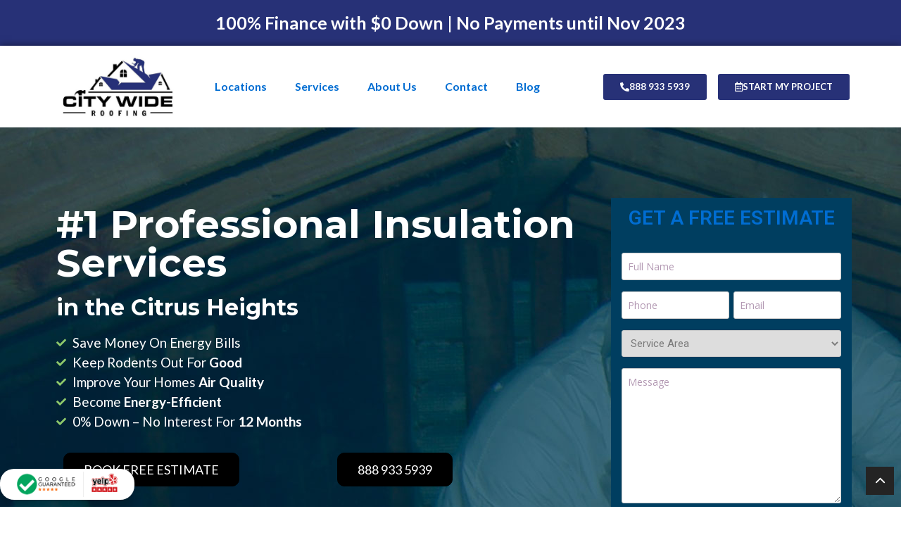

--- FILE ---
content_type: text/html; charset=UTF-8
request_url: https://citywide-remodeling.com/attic-insulation-in-citrus-heights/
body_size: 36195
content:
<!doctype html>
<html lang="en-US">
<head> <script>
var gform;gform||(document.addEventListener("gform_main_scripts_loaded",function(){gform.scriptsLoaded=!0}),window.addEventListener("DOMContentLoaded",function(){gform.domLoaded=!0}),gform={domLoaded:!1,scriptsLoaded:!1,initializeOnLoaded:function(o){gform.domLoaded&&gform.scriptsLoaded?o():!gform.domLoaded&&gform.scriptsLoaded?window.addEventListener("DOMContentLoaded",o):document.addEventListener("gform_main_scripts_loaded",o)},hooks:{action:{},filter:{}},addAction:function(o,n,r,t){gform.addHook("action",o,n,r,t)},addFilter:function(o,n,r,t){gform.addHook("filter",o,n,r,t)},doAction:function(o){gform.doHook("action",o,arguments)},applyFilters:function(o){return gform.doHook("filter",o,arguments)},removeAction:function(o,n){gform.removeHook("action",o,n)},removeFilter:function(o,n,r){gform.removeHook("filter",o,n,r)},addHook:function(o,n,r,t,i){null==gform.hooks[o][n]&&(gform.hooks[o][n]=[]);var e=gform.hooks[o][n];null==i&&(i=n+"_"+e.length),gform.hooks[o][n].push({tag:i,callable:r,priority:t=null==t?10:t})},doHook:function(n,o,r){var t;if(r=Array.prototype.slice.call(r,1),null!=gform.hooks[n][o]&&((o=gform.hooks[n][o]).sort(function(o,n){return o.priority-n.priority}),o.forEach(function(o){"function"!=typeof(t=o.callable)&&(t=window[t]),"action"==n?t.apply(null,r):r[0]=t.apply(null,r)})),"filter"==n)return r[0]},removeHook:function(o,n,t,i){var r;null!=gform.hooks[o][n]&&(r=(r=gform.hooks[o][n]).filter(function(o,n,r){return!!(null!=i&&i!=o.tag||null!=t&&t!=o.priority)}),gform.hooks[o][n]=r)}});
</script>
<meta charset="UTF-8"><script>if(navigator.userAgent.match(/MSIE|Internet Explorer/i)||navigator.userAgent.match(/Trident\/7\..*?rv:11/i)){var href=document.location.href;if(!href.match(/[?&]nowprocket/)){if(href.indexOf("?")==-1){if(href.indexOf("#")==-1){document.location.href=href+"?nowprocket=1"}else{document.location.href=href.replace("#","?nowprocket=1#")}}else{if(href.indexOf("#")==-1){document.location.href=href+"&nowprocket=1"}else{document.location.href=href.replace("#","&nowprocket=1#")}}}}</script><script>class RocketLazyLoadScripts{constructor(){this.triggerEvents=["keydown","mousedown","mousemove","touchmove","touchstart","touchend","wheel"],this.userEventHandler=this._triggerListener.bind(this),this.touchStartHandler=this._onTouchStart.bind(this),this.touchMoveHandler=this._onTouchMove.bind(this),this.touchEndHandler=this._onTouchEnd.bind(this),this.clickHandler=this._onClick.bind(this),this.interceptedClicks=[],window.addEventListener("pageshow",(e=>{this.persisted=e.persisted})),window.addEventListener("DOMContentLoaded",(()=>{this._preconnect3rdParties()})),this.delayedScripts={normal:[],async:[],defer:[]},this.allJQueries=[]}_addUserInteractionListener(e){document.hidden?e._triggerListener():(this.triggerEvents.forEach((t=>window.addEventListener(t,e.userEventHandler,{passive:!0}))),window.addEventListener("touchstart",e.touchStartHandler,{passive:!0}),window.addEventListener("mousedown",e.touchStartHandler),document.addEventListener("visibilitychange",e.userEventHandler))}_removeUserInteractionListener(){this.triggerEvents.forEach((e=>window.removeEventListener(e,this.userEventHandler,{passive:!0}))),document.removeEventListener("visibilitychange",this.userEventHandler)}_onTouchStart(e){"HTML"!==e.target.tagName&&(window.addEventListener("touchend",this.touchEndHandler),window.addEventListener("mouseup",this.touchEndHandler),window.addEventListener("touchmove",this.touchMoveHandler,{passive:!0}),window.addEventListener("mousemove",this.touchMoveHandler),e.target.addEventListener("click",this.clickHandler),this._renameDOMAttribute(e.target,"onclick","rocket-onclick"))}_onTouchMove(e){window.removeEventListener("touchend",this.touchEndHandler),window.removeEventListener("mouseup",this.touchEndHandler),window.removeEventListener("touchmove",this.touchMoveHandler,{passive:!0}),window.removeEventListener("mousemove",this.touchMoveHandler),e.target.removeEventListener("click",this.clickHandler),this._renameDOMAttribute(e.target,"rocket-onclick","onclick")}_onTouchEnd(e){window.removeEventListener("touchend",this.touchEndHandler),window.removeEventListener("mouseup",this.touchEndHandler),window.removeEventListener("touchmove",this.touchMoveHandler,{passive:!0}),window.removeEventListener("mousemove",this.touchMoveHandler)}_onClick(e){e.target.removeEventListener("click",this.clickHandler),this._renameDOMAttribute(e.target,"rocket-onclick","onclick"),this.interceptedClicks.push(e),e.preventDefault(),e.stopPropagation(),e.stopImmediatePropagation()}_replayClicks(){window.removeEventListener("touchstart",this.touchStartHandler,{passive:!0}),window.removeEventListener("mousedown",this.touchStartHandler),this.interceptedClicks.forEach((e=>{e.target.dispatchEvent(new MouseEvent("click",{view:e.view,bubbles:!0,cancelable:!0}))}))}_renameDOMAttribute(e,t,n){e.hasAttribute&&e.hasAttribute(t)&&(event.target.setAttribute(n,event.target.getAttribute(t)),event.target.removeAttribute(t))}_triggerListener(){this._removeUserInteractionListener(this),"loading"===document.readyState?document.addEventListener("DOMContentLoaded",this._loadEverythingNow.bind(this)):this._loadEverythingNow()}_preconnect3rdParties(){let e=[];document.querySelectorAll("script[type=rocketlazyloadscript]").forEach((t=>{if(t.hasAttribute("src")){const n=new URL(t.src).origin;n!==location.origin&&e.push({src:n,crossOrigin:t.crossOrigin||"module"===t.getAttribute("data-rocket-type")})}})),e=[...new Map(e.map((e=>[JSON.stringify(e),e]))).values()],this._batchInjectResourceHints(e,"preconnect")}async _loadEverythingNow(){this.lastBreath=Date.now(),this._delayEventListeners(),this._delayJQueryReady(this),this._handleDocumentWrite(),this._registerAllDelayedScripts(),this._preloadAllScripts(),await this._loadScriptsFromList(this.delayedScripts.normal),await this._loadScriptsFromList(this.delayedScripts.defer),await this._loadScriptsFromList(this.delayedScripts.async);try{await this._triggerDOMContentLoaded(),await this._triggerWindowLoad()}catch(e){}window.dispatchEvent(new Event("rocket-allScriptsLoaded")),this._replayClicks()}_registerAllDelayedScripts(){document.querySelectorAll("script[type=rocketlazyloadscript]").forEach((e=>{e.hasAttribute("src")?e.hasAttribute("async")&&!1!==e.async?this.delayedScripts.async.push(e):e.hasAttribute("defer")&&!1!==e.defer||"module"===e.getAttribute("data-rocket-type")?this.delayedScripts.defer.push(e):this.delayedScripts.normal.push(e):this.delayedScripts.normal.push(e)}))}async _transformScript(e){return await this._littleBreath(),new Promise((t=>{const n=document.createElement("script");[...e.attributes].forEach((e=>{let t=e.nodeName;"type"!==t&&("data-rocket-type"===t&&(t="type"),n.setAttribute(t,e.nodeValue))})),e.hasAttribute("src")?(n.addEventListener("load",t),n.addEventListener("error",t)):(n.text=e.text,t());try{e.parentNode.replaceChild(n,e)}catch(e){t()}}))}async _loadScriptsFromList(e){const t=e.shift();return t?(await this._transformScript(t),this._loadScriptsFromList(e)):Promise.resolve()}_preloadAllScripts(){this._batchInjectResourceHints([...this.delayedScripts.normal,...this.delayedScripts.defer,...this.delayedScripts.async],"preload")}_batchInjectResourceHints(e,t){var n=document.createDocumentFragment();e.forEach((e=>{if(e.src){const i=document.createElement("link");i.href=e.src,i.rel=t,"preconnect"!==t&&(i.as="script"),e.getAttribute&&"module"===e.getAttribute("data-rocket-type")&&(i.crossOrigin=!0),e.crossOrigin&&(i.crossOrigin=e.crossOrigin),n.appendChild(i)}})),document.head.appendChild(n)}_delayEventListeners(){let e={};function t(t,n){!function(t){function n(n){return e[t].eventsToRewrite.indexOf(n)>=0?"rocket-"+n:n}e[t]||(e[t]={originalFunctions:{add:t.addEventListener,remove:t.removeEventListener},eventsToRewrite:[]},t.addEventListener=function(){arguments[0]=n(arguments[0]),e[t].originalFunctions.add.apply(t,arguments)},t.removeEventListener=function(){arguments[0]=n(arguments[0]),e[t].originalFunctions.remove.apply(t,arguments)})}(t),e[t].eventsToRewrite.push(n)}function n(e,t){let n=e[t];Object.defineProperty(e,t,{get:()=>n||function(){},set(i){e["rocket"+t]=n=i}})}t(document,"DOMContentLoaded"),t(window,"DOMContentLoaded"),t(window,"load"),t(window,"pageshow"),t(document,"readystatechange"),n(document,"onreadystatechange"),n(window,"onload"),n(window,"onpageshow")}_delayJQueryReady(e){let t=window.jQuery;Object.defineProperty(window,"jQuery",{get:()=>t,set(n){if(n&&n.fn&&!e.allJQueries.includes(n)){n.fn.ready=n.fn.init.prototype.ready=function(t){e.domReadyFired?t.bind(document)(n):document.addEventListener("rocket-DOMContentLoaded",(()=>t.bind(document)(n)))};const t=n.fn.on;n.fn.on=n.fn.init.prototype.on=function(){if(this[0]===window){function e(e){return e.split(" ").map((e=>"load"===e||0===e.indexOf("load.")?"rocket-jquery-load":e)).join(" ")}"string"==typeof arguments[0]||arguments[0]instanceof String?arguments[0]=e(arguments[0]):"object"==typeof arguments[0]&&Object.keys(arguments[0]).forEach((t=>{delete Object.assign(arguments[0],{[e(t)]:arguments[0][t]})[t]}))}return t.apply(this,arguments),this},e.allJQueries.push(n)}t=n}})}async _triggerDOMContentLoaded(){this.domReadyFired=!0,await this._littleBreath(),document.dispatchEvent(new Event("rocket-DOMContentLoaded")),await this._littleBreath(),window.dispatchEvent(new Event("rocket-DOMContentLoaded")),await this._littleBreath(),document.dispatchEvent(new Event("rocket-readystatechange")),await this._littleBreath(),document.rocketonreadystatechange&&document.rocketonreadystatechange()}async _triggerWindowLoad(){await this._littleBreath(),window.dispatchEvent(new Event("rocket-load")),await this._littleBreath(),window.rocketonload&&window.rocketonload(),await this._littleBreath(),this.allJQueries.forEach((e=>e(window).trigger("rocket-jquery-load"))),await this._littleBreath();const e=new Event("rocket-pageshow");e.persisted=this.persisted,window.dispatchEvent(e),await this._littleBreath(),window.rocketonpageshow&&window.rocketonpageshow({persisted:this.persisted})}_handleDocumentWrite(){const e=new Map;document.write=document.writeln=function(t){const n=document.currentScript,i=document.createRange(),r=n.parentElement;let o=e.get(n);void 0===o&&(o=n.nextSibling,e.set(n,o));const s=document.createDocumentFragment();i.setStart(s,0),s.appendChild(i.createContextualFragment(t)),r.insertBefore(s,o)}}async _littleBreath(){Date.now()-this.lastBreath>45&&(await this._requestAnimFrame(),this.lastBreath=Date.now())}async _requestAnimFrame(){return document.hidden?new Promise((e=>setTimeout(e))):new Promise((e=>requestAnimationFrame(e)))}static run(){const e=new RocketLazyLoadScripts;e._addUserInteractionListener(e)}}RocketLazyLoadScripts.run();</script>
	
	<meta name="viewport" content="width=device-width, initial-scale=1">
	<link rel="profile" href="https://gmpg.org/xfn/11">
	<meta name='robots' content='index, follow, max-image-preview:large, max-snippet:-1, max-video-preview:-1' />
	<style>img:is([sizes="auto" i], [sizes^="auto," i]) { contain-intrinsic-size: 3000px 1500px }</style>
	
	<!-- This site is optimized with the Yoast SEO plugin v26.8 - https://yoast.com/product/yoast-seo-wordpress/ -->
	<title>Attic Insulation in Citrus Heights - Citywide Roofing and Remodeling</title><link rel="preload" as="style" href="https://fonts.googleapis.com/css?family=Roboto%3A100%2C100italic%2C200%2C200italic%2C300%2C300italic%2C400%2C400italic%2C500%2C500italic%2C600%2C600italic%2C700%2C700italic%2C800%2C800italic%2C900%2C900italic%7CRoboto%20Slab%3A100%2C100italic%2C200%2C200italic%2C300%2C300italic%2C400%2C400italic%2C500%2C500italic%2C600%2C600italic%2C700%2C700italic%2C800%2C800italic%2C900%2C900italic%7CMontserrat%3A100%2C100italic%2C200%2C200italic%2C300%2C300italic%2C400%2C400italic%2C500%2C500italic%2C600%2C600italic%2C700%2C700italic%2C800%2C800italic%2C900%2C900italic%7CLato%3A100%2C100italic%2C200%2C200italic%2C300%2C300italic%2C400%2C400italic%2C500%2C500italic%2C600%2C600italic%2C700%2C700italic%2C800%2C800italic%2C900%2C900italic%7COpen%20Sans%3A100%2C100italic%2C200%2C200italic%2C300%2C300italic%2C400%2C400italic%2C500%2C500italic%2C600%2C600italic%2C700%2C700italic%2C800%2C800italic%2C900%2C900italic&#038;display=swap" /><link rel="stylesheet" href="https://fonts.googleapis.com/css?family=Roboto%3A100%2C100italic%2C200%2C200italic%2C300%2C300italic%2C400%2C400italic%2C500%2C500italic%2C600%2C600italic%2C700%2C700italic%2C800%2C800italic%2C900%2C900italic%7CRoboto%20Slab%3A100%2C100italic%2C200%2C200italic%2C300%2C300italic%2C400%2C400italic%2C500%2C500italic%2C600%2C600italic%2C700%2C700italic%2C800%2C800italic%2C900%2C900italic%7CMontserrat%3A100%2C100italic%2C200%2C200italic%2C300%2C300italic%2C400%2C400italic%2C500%2C500italic%2C600%2C600italic%2C700%2C700italic%2C800%2C800italic%2C900%2C900italic%7CLato%3A100%2C100italic%2C200%2C200italic%2C300%2C300italic%2C400%2C400italic%2C500%2C500italic%2C600%2C600italic%2C700%2C700italic%2C800%2C800italic%2C900%2C900italic%7COpen%20Sans%3A100%2C100italic%2C200%2C200italic%2C300%2C300italic%2C400%2C400italic%2C500%2C500italic%2C600%2C600italic%2C700%2C700italic%2C800%2C800italic%2C900%2C900italic&#038;display=swap" media="print" onload="this.media='all'" /><noscript><link rel="stylesheet" href="https://fonts.googleapis.com/css?family=Roboto%3A100%2C100italic%2C200%2C200italic%2C300%2C300italic%2C400%2C400italic%2C500%2C500italic%2C600%2C600italic%2C700%2C700italic%2C800%2C800italic%2C900%2C900italic%7CRoboto%20Slab%3A100%2C100italic%2C200%2C200italic%2C300%2C300italic%2C400%2C400italic%2C500%2C500italic%2C600%2C600italic%2C700%2C700italic%2C800%2C800italic%2C900%2C900italic%7CMontserrat%3A100%2C100italic%2C200%2C200italic%2C300%2C300italic%2C400%2C400italic%2C500%2C500italic%2C600%2C600italic%2C700%2C700italic%2C800%2C800italic%2C900%2C900italic%7CLato%3A100%2C100italic%2C200%2C200italic%2C300%2C300italic%2C400%2C400italic%2C500%2C500italic%2C600%2C600italic%2C700%2C700italic%2C800%2C800italic%2C900%2C900italic%7COpen%20Sans%3A100%2C100italic%2C200%2C200italic%2C300%2C300italic%2C400%2C400italic%2C500%2C500italic%2C600%2C600italic%2C700%2C700italic%2C800%2C800italic%2C900%2C900italic&#038;display=swap" /></noscript><link rel="stylesheet" href="https://citywide-remodeling.com/wp-content/cache/min/1/51b6dd7354bc2e96ef5d44d75e71b9fa.css" media="all" data-minify="1" />
	<link rel="canonical" href="https://citywide-remodeling.com/attic-insulation-in-citrus-heights/" />
	<meta property="og:locale" content="en_US" />
	<meta property="og:type" content="article" />
	<meta property="og:title" content="Attic Insulation in Citrus Heights - Citywide Roofing and Remodeling" />
	<meta property="og:description" content="#1 Professional Insulation Services in the Citrus Heights Save Money On Energy Bills Keep Rodents Out For Good Improve Your Homes Air Quality Become Energy-Efficient 0% Down – No Interest For 12 Months BOOK FREE ESTIMATE 888 933 5939 GET A FREE ESTIMATE Full Name(Required) Phone(Required)Email(Required) Service Area(Required)Service AreaBathroom RemodellingKitchen RemodellingComplete Painting StuccoHVAC Update / [&hellip;]" />
	<meta property="og:url" content="https://citywide-remodeling.com/attic-insulation-in-citrus-heights/" />
	<meta property="og:site_name" content="Citywide Roofing and Remodeling" />
	<meta property="article:modified_time" content="2023-09-20T20:52:27+00:00" />
	<meta property="og:image" content="https://citywide-remodeling.com/wp-content/uploads/2022/08/0000s_0003_Diamond-1.png" />
	<meta name="twitter:card" content="summary_large_image" />
	<meta name="twitter:label1" content="Est. reading time" />
	<meta name="twitter:data1" content="6 minutes" />
	<!-- / Yoast SEO plugin. -->


<link rel='dns-prefetch' href='//www.googletagmanager.com' />
<link href='https://fonts.gstatic.com' crossorigin rel='preconnect' />
<link rel="alternate" type="application/rss+xml" title="Citywide Roofing and Remodeling &raquo; Feed" href="https://citywide-remodeling.com/feed/" />
<link rel="alternate" type="application/rss+xml" title="Citywide Roofing and Remodeling &raquo; Comments Feed" href="https://citywide-remodeling.com/comments/feed/" />
<style id='wp-emoji-styles-inline-css'>

	img.wp-smiley, img.emoji {
		display: inline !important;
		border: none !important;
		box-shadow: none !important;
		height: 1em !important;
		width: 1em !important;
		margin: 0 0.07em !important;
		vertical-align: -0.1em !important;
		background: none !important;
		padding: 0 !important;
	}
</style>
<style id='classic-theme-styles-inline-css'>
/*! This file is auto-generated */
.wp-block-button__link{color:#fff;background-color:#32373c;border-radius:9999px;box-shadow:none;text-decoration:none;padding:calc(.667em + 2px) calc(1.333em + 2px);font-size:1.125em}.wp-block-file__button{background:#32373c;color:#fff;text-decoration:none}
</style>
<style id='global-styles-inline-css'>
:root{--wp--preset--aspect-ratio--square: 1;--wp--preset--aspect-ratio--4-3: 4/3;--wp--preset--aspect-ratio--3-4: 3/4;--wp--preset--aspect-ratio--3-2: 3/2;--wp--preset--aspect-ratio--2-3: 2/3;--wp--preset--aspect-ratio--16-9: 16/9;--wp--preset--aspect-ratio--9-16: 9/16;--wp--preset--color--black: #000000;--wp--preset--color--cyan-bluish-gray: #abb8c3;--wp--preset--color--white: #ffffff;--wp--preset--color--pale-pink: #f78da7;--wp--preset--color--vivid-red: #cf2e2e;--wp--preset--color--luminous-vivid-orange: #ff6900;--wp--preset--color--luminous-vivid-amber: #fcb900;--wp--preset--color--light-green-cyan: #7bdcb5;--wp--preset--color--vivid-green-cyan: #00d084;--wp--preset--color--pale-cyan-blue: #8ed1fc;--wp--preset--color--vivid-cyan-blue: #0693e3;--wp--preset--color--vivid-purple: #9b51e0;--wp--preset--gradient--vivid-cyan-blue-to-vivid-purple: linear-gradient(135deg,rgba(6,147,227,1) 0%,rgb(155,81,224) 100%);--wp--preset--gradient--light-green-cyan-to-vivid-green-cyan: linear-gradient(135deg,rgb(122,220,180) 0%,rgb(0,208,130) 100%);--wp--preset--gradient--luminous-vivid-amber-to-luminous-vivid-orange: linear-gradient(135deg,rgba(252,185,0,1) 0%,rgba(255,105,0,1) 100%);--wp--preset--gradient--luminous-vivid-orange-to-vivid-red: linear-gradient(135deg,rgba(255,105,0,1) 0%,rgb(207,46,46) 100%);--wp--preset--gradient--very-light-gray-to-cyan-bluish-gray: linear-gradient(135deg,rgb(238,238,238) 0%,rgb(169,184,195) 100%);--wp--preset--gradient--cool-to-warm-spectrum: linear-gradient(135deg,rgb(74,234,220) 0%,rgb(151,120,209) 20%,rgb(207,42,186) 40%,rgb(238,44,130) 60%,rgb(251,105,98) 80%,rgb(254,248,76) 100%);--wp--preset--gradient--blush-light-purple: linear-gradient(135deg,rgb(255,206,236) 0%,rgb(152,150,240) 100%);--wp--preset--gradient--blush-bordeaux: linear-gradient(135deg,rgb(254,205,165) 0%,rgb(254,45,45) 50%,rgb(107,0,62) 100%);--wp--preset--gradient--luminous-dusk: linear-gradient(135deg,rgb(255,203,112) 0%,rgb(199,81,192) 50%,rgb(65,88,208) 100%);--wp--preset--gradient--pale-ocean: linear-gradient(135deg,rgb(255,245,203) 0%,rgb(182,227,212) 50%,rgb(51,167,181) 100%);--wp--preset--gradient--electric-grass: linear-gradient(135deg,rgb(202,248,128) 0%,rgb(113,206,126) 100%);--wp--preset--gradient--midnight: linear-gradient(135deg,rgb(2,3,129) 0%,rgb(40,116,252) 100%);--wp--preset--font-size--small: 13px;--wp--preset--font-size--medium: 20px;--wp--preset--font-size--large: 36px;--wp--preset--font-size--x-large: 42px;--wp--preset--spacing--20: 0.44rem;--wp--preset--spacing--30: 0.67rem;--wp--preset--spacing--40: 1rem;--wp--preset--spacing--50: 1.5rem;--wp--preset--spacing--60: 2.25rem;--wp--preset--spacing--70: 3.38rem;--wp--preset--spacing--80: 5.06rem;--wp--preset--shadow--natural: 6px 6px 9px rgba(0, 0, 0, 0.2);--wp--preset--shadow--deep: 12px 12px 50px rgba(0, 0, 0, 0.4);--wp--preset--shadow--sharp: 6px 6px 0px rgba(0, 0, 0, 0.2);--wp--preset--shadow--outlined: 6px 6px 0px -3px rgba(255, 255, 255, 1), 6px 6px rgba(0, 0, 0, 1);--wp--preset--shadow--crisp: 6px 6px 0px rgba(0, 0, 0, 1);}:where(.is-layout-flex){gap: 0.5em;}:where(.is-layout-grid){gap: 0.5em;}body .is-layout-flex{display: flex;}.is-layout-flex{flex-wrap: wrap;align-items: center;}.is-layout-flex > :is(*, div){margin: 0;}body .is-layout-grid{display: grid;}.is-layout-grid > :is(*, div){margin: 0;}:where(.wp-block-columns.is-layout-flex){gap: 2em;}:where(.wp-block-columns.is-layout-grid){gap: 2em;}:where(.wp-block-post-template.is-layout-flex){gap: 1.25em;}:where(.wp-block-post-template.is-layout-grid){gap: 1.25em;}.has-black-color{color: var(--wp--preset--color--black) !important;}.has-cyan-bluish-gray-color{color: var(--wp--preset--color--cyan-bluish-gray) !important;}.has-white-color{color: var(--wp--preset--color--white) !important;}.has-pale-pink-color{color: var(--wp--preset--color--pale-pink) !important;}.has-vivid-red-color{color: var(--wp--preset--color--vivid-red) !important;}.has-luminous-vivid-orange-color{color: var(--wp--preset--color--luminous-vivid-orange) !important;}.has-luminous-vivid-amber-color{color: var(--wp--preset--color--luminous-vivid-amber) !important;}.has-light-green-cyan-color{color: var(--wp--preset--color--light-green-cyan) !important;}.has-vivid-green-cyan-color{color: var(--wp--preset--color--vivid-green-cyan) !important;}.has-pale-cyan-blue-color{color: var(--wp--preset--color--pale-cyan-blue) !important;}.has-vivid-cyan-blue-color{color: var(--wp--preset--color--vivid-cyan-blue) !important;}.has-vivid-purple-color{color: var(--wp--preset--color--vivid-purple) !important;}.has-black-background-color{background-color: var(--wp--preset--color--black) !important;}.has-cyan-bluish-gray-background-color{background-color: var(--wp--preset--color--cyan-bluish-gray) !important;}.has-white-background-color{background-color: var(--wp--preset--color--white) !important;}.has-pale-pink-background-color{background-color: var(--wp--preset--color--pale-pink) !important;}.has-vivid-red-background-color{background-color: var(--wp--preset--color--vivid-red) !important;}.has-luminous-vivid-orange-background-color{background-color: var(--wp--preset--color--luminous-vivid-orange) !important;}.has-luminous-vivid-amber-background-color{background-color: var(--wp--preset--color--luminous-vivid-amber) !important;}.has-light-green-cyan-background-color{background-color: var(--wp--preset--color--light-green-cyan) !important;}.has-vivid-green-cyan-background-color{background-color: var(--wp--preset--color--vivid-green-cyan) !important;}.has-pale-cyan-blue-background-color{background-color: var(--wp--preset--color--pale-cyan-blue) !important;}.has-vivid-cyan-blue-background-color{background-color: var(--wp--preset--color--vivid-cyan-blue) !important;}.has-vivid-purple-background-color{background-color: var(--wp--preset--color--vivid-purple) !important;}.has-black-border-color{border-color: var(--wp--preset--color--black) !important;}.has-cyan-bluish-gray-border-color{border-color: var(--wp--preset--color--cyan-bluish-gray) !important;}.has-white-border-color{border-color: var(--wp--preset--color--white) !important;}.has-pale-pink-border-color{border-color: var(--wp--preset--color--pale-pink) !important;}.has-vivid-red-border-color{border-color: var(--wp--preset--color--vivid-red) !important;}.has-luminous-vivid-orange-border-color{border-color: var(--wp--preset--color--luminous-vivid-orange) !important;}.has-luminous-vivid-amber-border-color{border-color: var(--wp--preset--color--luminous-vivid-amber) !important;}.has-light-green-cyan-border-color{border-color: var(--wp--preset--color--light-green-cyan) !important;}.has-vivid-green-cyan-border-color{border-color: var(--wp--preset--color--vivid-green-cyan) !important;}.has-pale-cyan-blue-border-color{border-color: var(--wp--preset--color--pale-cyan-blue) !important;}.has-vivid-cyan-blue-border-color{border-color: var(--wp--preset--color--vivid-cyan-blue) !important;}.has-vivid-purple-border-color{border-color: var(--wp--preset--color--vivid-purple) !important;}.has-vivid-cyan-blue-to-vivid-purple-gradient-background{background: var(--wp--preset--gradient--vivid-cyan-blue-to-vivid-purple) !important;}.has-light-green-cyan-to-vivid-green-cyan-gradient-background{background: var(--wp--preset--gradient--light-green-cyan-to-vivid-green-cyan) !important;}.has-luminous-vivid-amber-to-luminous-vivid-orange-gradient-background{background: var(--wp--preset--gradient--luminous-vivid-amber-to-luminous-vivid-orange) !important;}.has-luminous-vivid-orange-to-vivid-red-gradient-background{background: var(--wp--preset--gradient--luminous-vivid-orange-to-vivid-red) !important;}.has-very-light-gray-to-cyan-bluish-gray-gradient-background{background: var(--wp--preset--gradient--very-light-gray-to-cyan-bluish-gray) !important;}.has-cool-to-warm-spectrum-gradient-background{background: var(--wp--preset--gradient--cool-to-warm-spectrum) !important;}.has-blush-light-purple-gradient-background{background: var(--wp--preset--gradient--blush-light-purple) !important;}.has-blush-bordeaux-gradient-background{background: var(--wp--preset--gradient--blush-bordeaux) !important;}.has-luminous-dusk-gradient-background{background: var(--wp--preset--gradient--luminous-dusk) !important;}.has-pale-ocean-gradient-background{background: var(--wp--preset--gradient--pale-ocean) !important;}.has-electric-grass-gradient-background{background: var(--wp--preset--gradient--electric-grass) !important;}.has-midnight-gradient-background{background: var(--wp--preset--gradient--midnight) !important;}.has-small-font-size{font-size: var(--wp--preset--font-size--small) !important;}.has-medium-font-size{font-size: var(--wp--preset--font-size--medium) !important;}.has-large-font-size{font-size: var(--wp--preset--font-size--large) !important;}.has-x-large-font-size{font-size: var(--wp--preset--font-size--x-large) !important;}
:where(.wp-block-post-template.is-layout-flex){gap: 1.25em;}:where(.wp-block-post-template.is-layout-grid){gap: 1.25em;}
:where(.wp-block-columns.is-layout-flex){gap: 2em;}:where(.wp-block-columns.is-layout-grid){gap: 2em;}
:root :where(.wp-block-pullquote){font-size: 1.5em;line-height: 1.6;}
</style>






<style id='elementor-frontend-inline-css'>
@-webkit-keyframes ha_fadeIn{0%{opacity:0}to{opacity:1}}@keyframes ha_fadeIn{0%{opacity:0}to{opacity:1}}@-webkit-keyframes ha_zoomIn{0%{opacity:0;-webkit-transform:scale3d(.3,.3,.3);transform:scale3d(.3,.3,.3)}50%{opacity:1}}@keyframes ha_zoomIn{0%{opacity:0;-webkit-transform:scale3d(.3,.3,.3);transform:scale3d(.3,.3,.3)}50%{opacity:1}}@-webkit-keyframes ha_rollIn{0%{opacity:0;-webkit-transform:translate3d(-100%,0,0) rotate3d(0,0,1,-120deg);transform:translate3d(-100%,0,0) rotate3d(0,0,1,-120deg)}to{opacity:1}}@keyframes ha_rollIn{0%{opacity:0;-webkit-transform:translate3d(-100%,0,0) rotate3d(0,0,1,-120deg);transform:translate3d(-100%,0,0) rotate3d(0,0,1,-120deg)}to{opacity:1}}@-webkit-keyframes ha_bounce{0%,20%,53%,to{-webkit-animation-timing-function:cubic-bezier(.215,.61,.355,1);animation-timing-function:cubic-bezier(.215,.61,.355,1)}40%,43%{-webkit-transform:translate3d(0,-30px,0) scaleY(1.1);transform:translate3d(0,-30px,0) scaleY(1.1);-webkit-animation-timing-function:cubic-bezier(.755,.05,.855,.06);animation-timing-function:cubic-bezier(.755,.05,.855,.06)}70%{-webkit-transform:translate3d(0,-15px,0) scaleY(1.05);transform:translate3d(0,-15px,0) scaleY(1.05);-webkit-animation-timing-function:cubic-bezier(.755,.05,.855,.06);animation-timing-function:cubic-bezier(.755,.05,.855,.06)}80%{-webkit-transition-timing-function:cubic-bezier(.215,.61,.355,1);transition-timing-function:cubic-bezier(.215,.61,.355,1);-webkit-transform:translate3d(0,0,0) scaleY(.95);transform:translate3d(0,0,0) scaleY(.95)}90%{-webkit-transform:translate3d(0,-4px,0) scaleY(1.02);transform:translate3d(0,-4px,0) scaleY(1.02)}}@keyframes ha_bounce{0%,20%,53%,to{-webkit-animation-timing-function:cubic-bezier(.215,.61,.355,1);animation-timing-function:cubic-bezier(.215,.61,.355,1)}40%,43%{-webkit-transform:translate3d(0,-30px,0) scaleY(1.1);transform:translate3d(0,-30px,0) scaleY(1.1);-webkit-animation-timing-function:cubic-bezier(.755,.05,.855,.06);animation-timing-function:cubic-bezier(.755,.05,.855,.06)}70%{-webkit-transform:translate3d(0,-15px,0) scaleY(1.05);transform:translate3d(0,-15px,0) scaleY(1.05);-webkit-animation-timing-function:cubic-bezier(.755,.05,.855,.06);animation-timing-function:cubic-bezier(.755,.05,.855,.06)}80%{-webkit-transition-timing-function:cubic-bezier(.215,.61,.355,1);transition-timing-function:cubic-bezier(.215,.61,.355,1);-webkit-transform:translate3d(0,0,0) scaleY(.95);transform:translate3d(0,0,0) scaleY(.95)}90%{-webkit-transform:translate3d(0,-4px,0) scaleY(1.02);transform:translate3d(0,-4px,0) scaleY(1.02)}}@-webkit-keyframes ha_bounceIn{0%,20%,40%,60%,80%,to{-webkit-animation-timing-function:cubic-bezier(.215,.61,.355,1);animation-timing-function:cubic-bezier(.215,.61,.355,1)}0%{opacity:0;-webkit-transform:scale3d(.3,.3,.3);transform:scale3d(.3,.3,.3)}20%{-webkit-transform:scale3d(1.1,1.1,1.1);transform:scale3d(1.1,1.1,1.1)}40%{-webkit-transform:scale3d(.9,.9,.9);transform:scale3d(.9,.9,.9)}60%{opacity:1;-webkit-transform:scale3d(1.03,1.03,1.03);transform:scale3d(1.03,1.03,1.03)}80%{-webkit-transform:scale3d(.97,.97,.97);transform:scale3d(.97,.97,.97)}to{opacity:1}}@keyframes ha_bounceIn{0%,20%,40%,60%,80%,to{-webkit-animation-timing-function:cubic-bezier(.215,.61,.355,1);animation-timing-function:cubic-bezier(.215,.61,.355,1)}0%{opacity:0;-webkit-transform:scale3d(.3,.3,.3);transform:scale3d(.3,.3,.3)}20%{-webkit-transform:scale3d(1.1,1.1,1.1);transform:scale3d(1.1,1.1,1.1)}40%{-webkit-transform:scale3d(.9,.9,.9);transform:scale3d(.9,.9,.9)}60%{opacity:1;-webkit-transform:scale3d(1.03,1.03,1.03);transform:scale3d(1.03,1.03,1.03)}80%{-webkit-transform:scale3d(.97,.97,.97);transform:scale3d(.97,.97,.97)}to{opacity:1}}@-webkit-keyframes ha_flipInX{0%{opacity:0;-webkit-transform:perspective(400px) rotate3d(1,0,0,90deg);transform:perspective(400px) rotate3d(1,0,0,90deg);-webkit-animation-timing-function:ease-in;animation-timing-function:ease-in}40%{-webkit-transform:perspective(400px) rotate3d(1,0,0,-20deg);transform:perspective(400px) rotate3d(1,0,0,-20deg);-webkit-animation-timing-function:ease-in;animation-timing-function:ease-in}60%{opacity:1;-webkit-transform:perspective(400px) rotate3d(1,0,0,10deg);transform:perspective(400px) rotate3d(1,0,0,10deg)}80%{-webkit-transform:perspective(400px) rotate3d(1,0,0,-5deg);transform:perspective(400px) rotate3d(1,0,0,-5deg)}}@keyframes ha_flipInX{0%{opacity:0;-webkit-transform:perspective(400px) rotate3d(1,0,0,90deg);transform:perspective(400px) rotate3d(1,0,0,90deg);-webkit-animation-timing-function:ease-in;animation-timing-function:ease-in}40%{-webkit-transform:perspective(400px) rotate3d(1,0,0,-20deg);transform:perspective(400px) rotate3d(1,0,0,-20deg);-webkit-animation-timing-function:ease-in;animation-timing-function:ease-in}60%{opacity:1;-webkit-transform:perspective(400px) rotate3d(1,0,0,10deg);transform:perspective(400px) rotate3d(1,0,0,10deg)}80%{-webkit-transform:perspective(400px) rotate3d(1,0,0,-5deg);transform:perspective(400px) rotate3d(1,0,0,-5deg)}}@-webkit-keyframes ha_flipInY{0%{opacity:0;-webkit-transform:perspective(400px) rotate3d(0,1,0,90deg);transform:perspective(400px) rotate3d(0,1,0,90deg);-webkit-animation-timing-function:ease-in;animation-timing-function:ease-in}40%{-webkit-transform:perspective(400px) rotate3d(0,1,0,-20deg);transform:perspective(400px) rotate3d(0,1,0,-20deg);-webkit-animation-timing-function:ease-in;animation-timing-function:ease-in}60%{opacity:1;-webkit-transform:perspective(400px) rotate3d(0,1,0,10deg);transform:perspective(400px) rotate3d(0,1,0,10deg)}80%{-webkit-transform:perspective(400px) rotate3d(0,1,0,-5deg);transform:perspective(400px) rotate3d(0,1,0,-5deg)}}@keyframes ha_flipInY{0%{opacity:0;-webkit-transform:perspective(400px) rotate3d(0,1,0,90deg);transform:perspective(400px) rotate3d(0,1,0,90deg);-webkit-animation-timing-function:ease-in;animation-timing-function:ease-in}40%{-webkit-transform:perspective(400px) rotate3d(0,1,0,-20deg);transform:perspective(400px) rotate3d(0,1,0,-20deg);-webkit-animation-timing-function:ease-in;animation-timing-function:ease-in}60%{opacity:1;-webkit-transform:perspective(400px) rotate3d(0,1,0,10deg);transform:perspective(400px) rotate3d(0,1,0,10deg)}80%{-webkit-transform:perspective(400px) rotate3d(0,1,0,-5deg);transform:perspective(400px) rotate3d(0,1,0,-5deg)}}@-webkit-keyframes ha_swing{20%{-webkit-transform:rotate3d(0,0,1,15deg);transform:rotate3d(0,0,1,15deg)}40%{-webkit-transform:rotate3d(0,0,1,-10deg);transform:rotate3d(0,0,1,-10deg)}60%{-webkit-transform:rotate3d(0,0,1,5deg);transform:rotate3d(0,0,1,5deg)}80%{-webkit-transform:rotate3d(0,0,1,-5deg);transform:rotate3d(0,0,1,-5deg)}}@keyframes ha_swing{20%{-webkit-transform:rotate3d(0,0,1,15deg);transform:rotate3d(0,0,1,15deg)}40%{-webkit-transform:rotate3d(0,0,1,-10deg);transform:rotate3d(0,0,1,-10deg)}60%{-webkit-transform:rotate3d(0,0,1,5deg);transform:rotate3d(0,0,1,5deg)}80%{-webkit-transform:rotate3d(0,0,1,-5deg);transform:rotate3d(0,0,1,-5deg)}}@-webkit-keyframes ha_slideInDown{0%{visibility:visible;-webkit-transform:translate3d(0,-100%,0);transform:translate3d(0,-100%,0)}}@keyframes ha_slideInDown{0%{visibility:visible;-webkit-transform:translate3d(0,-100%,0);transform:translate3d(0,-100%,0)}}@-webkit-keyframes ha_slideInUp{0%{visibility:visible;-webkit-transform:translate3d(0,100%,0);transform:translate3d(0,100%,0)}}@keyframes ha_slideInUp{0%{visibility:visible;-webkit-transform:translate3d(0,100%,0);transform:translate3d(0,100%,0)}}@-webkit-keyframes ha_slideInLeft{0%{visibility:visible;-webkit-transform:translate3d(-100%,0,0);transform:translate3d(-100%,0,0)}}@keyframes ha_slideInLeft{0%{visibility:visible;-webkit-transform:translate3d(-100%,0,0);transform:translate3d(-100%,0,0)}}@-webkit-keyframes ha_slideInRight{0%{visibility:visible;-webkit-transform:translate3d(100%,0,0);transform:translate3d(100%,0,0)}}@keyframes ha_slideInRight{0%{visibility:visible;-webkit-transform:translate3d(100%,0,0);transform:translate3d(100%,0,0)}}.ha_fadeIn{-webkit-animation-name:ha_fadeIn;animation-name:ha_fadeIn}.ha_zoomIn{-webkit-animation-name:ha_zoomIn;animation-name:ha_zoomIn}.ha_rollIn{-webkit-animation-name:ha_rollIn;animation-name:ha_rollIn}.ha_bounce{-webkit-transform-origin:center bottom;-ms-transform-origin:center bottom;transform-origin:center bottom;-webkit-animation-name:ha_bounce;animation-name:ha_bounce}.ha_bounceIn{-webkit-animation-name:ha_bounceIn;animation-name:ha_bounceIn;-webkit-animation-duration:.75s;-webkit-animation-duration:calc(var(--animate-duration)*.75);animation-duration:.75s;animation-duration:calc(var(--animate-duration)*.75)}.ha_flipInX,.ha_flipInY{-webkit-animation-name:ha_flipInX;animation-name:ha_flipInX;-webkit-backface-visibility:visible!important;backface-visibility:visible!important}.ha_flipInY{-webkit-animation-name:ha_flipInY;animation-name:ha_flipInY}.ha_swing{-webkit-transform-origin:top center;-ms-transform-origin:top center;transform-origin:top center;-webkit-animation-name:ha_swing;animation-name:ha_swing}.ha_slideInDown{-webkit-animation-name:ha_slideInDown;animation-name:ha_slideInDown}.ha_slideInUp{-webkit-animation-name:ha_slideInUp;animation-name:ha_slideInUp}.ha_slideInLeft{-webkit-animation-name:ha_slideInLeft;animation-name:ha_slideInLeft}.ha_slideInRight{-webkit-animation-name:ha_slideInRight;animation-name:ha_slideInRight}.ha-css-transform-yes{-webkit-transition-duration:var(--ha-tfx-transition-duration, .2s);transition-duration:var(--ha-tfx-transition-duration, .2s);-webkit-transition-property:-webkit-transform;transition-property:transform;transition-property:transform,-webkit-transform;-webkit-transform:translate(var(--ha-tfx-translate-x, 0),var(--ha-tfx-translate-y, 0)) scale(var(--ha-tfx-scale-x, 1),var(--ha-tfx-scale-y, 1)) skew(var(--ha-tfx-skew-x, 0),var(--ha-tfx-skew-y, 0)) rotateX(var(--ha-tfx-rotate-x, 0)) rotateY(var(--ha-tfx-rotate-y, 0)) rotateZ(var(--ha-tfx-rotate-z, 0));transform:translate(var(--ha-tfx-translate-x, 0),var(--ha-tfx-translate-y, 0)) scale(var(--ha-tfx-scale-x, 1),var(--ha-tfx-scale-y, 1)) skew(var(--ha-tfx-skew-x, 0),var(--ha-tfx-skew-y, 0)) rotateX(var(--ha-tfx-rotate-x, 0)) rotateY(var(--ha-tfx-rotate-y, 0)) rotateZ(var(--ha-tfx-rotate-z, 0))}.ha-css-transform-yes:hover{-webkit-transform:translate(var(--ha-tfx-translate-x-hover, var(--ha-tfx-translate-x, 0)),var(--ha-tfx-translate-y-hover, var(--ha-tfx-translate-y, 0))) scale(var(--ha-tfx-scale-x-hover, var(--ha-tfx-scale-x, 1)),var(--ha-tfx-scale-y-hover, var(--ha-tfx-scale-y, 1))) skew(var(--ha-tfx-skew-x-hover, var(--ha-tfx-skew-x, 0)),var(--ha-tfx-skew-y-hover, var(--ha-tfx-skew-y, 0))) rotateX(var(--ha-tfx-rotate-x-hover, var(--ha-tfx-rotate-x, 0))) rotateY(var(--ha-tfx-rotate-y-hover, var(--ha-tfx-rotate-y, 0))) rotateZ(var(--ha-tfx-rotate-z-hover, var(--ha-tfx-rotate-z, 0)));transform:translate(var(--ha-tfx-translate-x-hover, var(--ha-tfx-translate-x, 0)),var(--ha-tfx-translate-y-hover, var(--ha-tfx-translate-y, 0))) scale(var(--ha-tfx-scale-x-hover, var(--ha-tfx-scale-x, 1)),var(--ha-tfx-scale-y-hover, var(--ha-tfx-scale-y, 1))) skew(var(--ha-tfx-skew-x-hover, var(--ha-tfx-skew-x, 0)),var(--ha-tfx-skew-y-hover, var(--ha-tfx-skew-y, 0))) rotateX(var(--ha-tfx-rotate-x-hover, var(--ha-tfx-rotate-x, 0))) rotateY(var(--ha-tfx-rotate-y-hover, var(--ha-tfx-rotate-y, 0))) rotateZ(var(--ha-tfx-rotate-z-hover, var(--ha-tfx-rotate-z, 0)))}.happy-addon>.elementor-widget-container{word-wrap:break-word;overflow-wrap:break-word}.happy-addon>.elementor-widget-container,.happy-addon>.elementor-widget-container *{-webkit-box-sizing:border-box;box-sizing:border-box}.happy-addon:not(:has(.elementor-widget-container)),.happy-addon:not(:has(.elementor-widget-container)) *{-webkit-box-sizing:border-box;box-sizing:border-box;word-wrap:break-word;overflow-wrap:break-word}.happy-addon p:empty{display:none}.happy-addon .elementor-inline-editing{min-height:auto!important}.happy-addon-pro img{max-width:100%;height:auto;-o-object-fit:cover;object-fit:cover}.ha-screen-reader-text{position:absolute;overflow:hidden;clip:rect(1px,1px,1px,1px);margin:-1px;padding:0;width:1px;height:1px;border:0;word-wrap:normal!important;-webkit-clip-path:inset(50%);clip-path:inset(50%)}.ha-has-bg-overlay>.elementor-widget-container{position:relative;z-index:1}.ha-has-bg-overlay>.elementor-widget-container:before{position:absolute;top:0;left:0;z-index:-1;width:100%;height:100%;content:""}.ha-has-bg-overlay:not(:has(.elementor-widget-container)){position:relative;z-index:1}.ha-has-bg-overlay:not(:has(.elementor-widget-container)):before{position:absolute;top:0;left:0;z-index:-1;width:100%;height:100%;content:""}.ha-popup--is-enabled .ha-js-popup,.ha-popup--is-enabled .ha-js-popup img{cursor:-webkit-zoom-in!important;cursor:zoom-in!important}.mfp-wrap .mfp-arrow,.mfp-wrap .mfp-close{background-color:transparent}.mfp-wrap .mfp-arrow:focus,.mfp-wrap .mfp-close:focus{outline-width:thin}.ha-advanced-tooltip-enable{position:relative;cursor:pointer;--ha-tooltip-arrow-color:black;--ha-tooltip-arrow-distance:0}.ha-advanced-tooltip-enable .ha-advanced-tooltip-content{position:absolute;z-index:999;display:none;padding:5px 0;width:120px;height:auto;border-radius:6px;background-color:#000;color:#fff;text-align:center;opacity:0}.ha-advanced-tooltip-enable .ha-advanced-tooltip-content::after{position:absolute;border-width:5px;border-style:solid;content:""}.ha-advanced-tooltip-enable .ha-advanced-tooltip-content.no-arrow::after{visibility:hidden}.ha-advanced-tooltip-enable .ha-advanced-tooltip-content.show{display:inline-block;opacity:1}.ha-advanced-tooltip-enable.ha-advanced-tooltip-top .ha-advanced-tooltip-content,body[data-elementor-device-mode=tablet] .ha-advanced-tooltip-enable.ha-advanced-tooltip-tablet-top .ha-advanced-tooltip-content{top:unset;right:0;bottom:calc(101% + var(--ha-tooltip-arrow-distance));left:0;margin:0 auto}.ha-advanced-tooltip-enable.ha-advanced-tooltip-top .ha-advanced-tooltip-content::after,body[data-elementor-device-mode=tablet] .ha-advanced-tooltip-enable.ha-advanced-tooltip-tablet-top .ha-advanced-tooltip-content::after{top:100%;right:unset;bottom:unset;left:50%;border-color:var(--ha-tooltip-arrow-color) transparent transparent transparent;-webkit-transform:translateX(-50%);-ms-transform:translateX(-50%);transform:translateX(-50%)}.ha-advanced-tooltip-enable.ha-advanced-tooltip-bottom .ha-advanced-tooltip-content,body[data-elementor-device-mode=tablet] .ha-advanced-tooltip-enable.ha-advanced-tooltip-tablet-bottom .ha-advanced-tooltip-content{top:calc(101% + var(--ha-tooltip-arrow-distance));right:0;bottom:unset;left:0;margin:0 auto}.ha-advanced-tooltip-enable.ha-advanced-tooltip-bottom .ha-advanced-tooltip-content::after,body[data-elementor-device-mode=tablet] .ha-advanced-tooltip-enable.ha-advanced-tooltip-tablet-bottom .ha-advanced-tooltip-content::after{top:unset;right:unset;bottom:100%;left:50%;border-color:transparent transparent var(--ha-tooltip-arrow-color) transparent;-webkit-transform:translateX(-50%);-ms-transform:translateX(-50%);transform:translateX(-50%)}.ha-advanced-tooltip-enable.ha-advanced-tooltip-left .ha-advanced-tooltip-content,body[data-elementor-device-mode=tablet] .ha-advanced-tooltip-enable.ha-advanced-tooltip-tablet-left .ha-advanced-tooltip-content{top:50%;right:calc(101% + var(--ha-tooltip-arrow-distance));bottom:unset;left:unset;-webkit-transform:translateY(-50%);-ms-transform:translateY(-50%);transform:translateY(-50%)}.ha-advanced-tooltip-enable.ha-advanced-tooltip-left .ha-advanced-tooltip-content::after,body[data-elementor-device-mode=tablet] .ha-advanced-tooltip-enable.ha-advanced-tooltip-tablet-left .ha-advanced-tooltip-content::after{top:50%;right:unset;bottom:unset;left:100%;border-color:transparent transparent transparent var(--ha-tooltip-arrow-color);-webkit-transform:translateY(-50%);-ms-transform:translateY(-50%);transform:translateY(-50%)}.ha-advanced-tooltip-enable.ha-advanced-tooltip-right .ha-advanced-tooltip-content,body[data-elementor-device-mode=tablet] .ha-advanced-tooltip-enable.ha-advanced-tooltip-tablet-right .ha-advanced-tooltip-content{top:50%;right:unset;bottom:unset;left:calc(101% + var(--ha-tooltip-arrow-distance));-webkit-transform:translateY(-50%);-ms-transform:translateY(-50%);transform:translateY(-50%)}.ha-advanced-tooltip-enable.ha-advanced-tooltip-right .ha-advanced-tooltip-content::after,body[data-elementor-device-mode=tablet] .ha-advanced-tooltip-enable.ha-advanced-tooltip-tablet-right .ha-advanced-tooltip-content::after{top:50%;right:100%;bottom:unset;left:unset;border-color:transparent var(--ha-tooltip-arrow-color) transparent transparent;-webkit-transform:translateY(-50%);-ms-transform:translateY(-50%);transform:translateY(-50%)}body[data-elementor-device-mode=mobile] .ha-advanced-tooltip-enable.ha-advanced-tooltip-mobile-top .ha-advanced-tooltip-content{top:unset;right:0;bottom:calc(101% + var(--ha-tooltip-arrow-distance));left:0;margin:0 auto}body[data-elementor-device-mode=mobile] .ha-advanced-tooltip-enable.ha-advanced-tooltip-mobile-top .ha-advanced-tooltip-content::after{top:100%;right:unset;bottom:unset;left:50%;border-color:var(--ha-tooltip-arrow-color) transparent transparent transparent;-webkit-transform:translateX(-50%);-ms-transform:translateX(-50%);transform:translateX(-50%)}body[data-elementor-device-mode=mobile] .ha-advanced-tooltip-enable.ha-advanced-tooltip-mobile-bottom .ha-advanced-tooltip-content{top:calc(101% + var(--ha-tooltip-arrow-distance));right:0;bottom:unset;left:0;margin:0 auto}body[data-elementor-device-mode=mobile] .ha-advanced-tooltip-enable.ha-advanced-tooltip-mobile-bottom .ha-advanced-tooltip-content::after{top:unset;right:unset;bottom:100%;left:50%;border-color:transparent transparent var(--ha-tooltip-arrow-color) transparent;-webkit-transform:translateX(-50%);-ms-transform:translateX(-50%);transform:translateX(-50%)}body[data-elementor-device-mode=mobile] .ha-advanced-tooltip-enable.ha-advanced-tooltip-mobile-left .ha-advanced-tooltip-content{top:50%;right:calc(101% + var(--ha-tooltip-arrow-distance));bottom:unset;left:unset;-webkit-transform:translateY(-50%);-ms-transform:translateY(-50%);transform:translateY(-50%)}body[data-elementor-device-mode=mobile] .ha-advanced-tooltip-enable.ha-advanced-tooltip-mobile-left .ha-advanced-tooltip-content::after{top:50%;right:unset;bottom:unset;left:100%;border-color:transparent transparent transparent var(--ha-tooltip-arrow-color);-webkit-transform:translateY(-50%);-ms-transform:translateY(-50%);transform:translateY(-50%)}body[data-elementor-device-mode=mobile] .ha-advanced-tooltip-enable.ha-advanced-tooltip-mobile-right .ha-advanced-tooltip-content{top:50%;right:unset;bottom:unset;left:calc(101% + var(--ha-tooltip-arrow-distance));-webkit-transform:translateY(-50%);-ms-transform:translateY(-50%);transform:translateY(-50%)}body[data-elementor-device-mode=mobile] .ha-advanced-tooltip-enable.ha-advanced-tooltip-mobile-right .ha-advanced-tooltip-content::after{top:50%;right:100%;bottom:unset;left:unset;border-color:transparent var(--ha-tooltip-arrow-color) transparent transparent;-webkit-transform:translateY(-50%);-ms-transform:translateY(-50%);transform:translateY(-50%)}body.elementor-editor-active .happy-addon.ha-gravityforms .gform_wrapper{display:block!important}.ha-scroll-to-top-wrap.ha-scroll-to-top-hide{display:none}.ha-scroll-to-top-wrap.edit-mode,.ha-scroll-to-top-wrap.single-page-off{display:none!important}.ha-scroll-to-top-button{position:fixed;right:15px;bottom:15px;z-index:9999;display:-webkit-box;display:-webkit-flex;display:-ms-flexbox;display:flex;-webkit-box-align:center;-webkit-align-items:center;align-items:center;-ms-flex-align:center;-webkit-box-pack:center;-ms-flex-pack:center;-webkit-justify-content:center;justify-content:center;width:50px;height:50px;border-radius:50px;background-color:#5636d1;color:#fff;text-align:center;opacity:1;cursor:pointer;-webkit-transition:all .3s;transition:all .3s}.ha-scroll-to-top-button i{color:#fff;font-size:16px}.ha-scroll-to-top-button:hover{background-color:#e2498a}
</style>
<link rel='stylesheet' id='elementor-post-5947-css' href='https://citywide-remodeling.com/wp-content/uploads/elementor/css/post-5947.css?ver=1753294919' media='all' />











<link rel='stylesheet' id='elementor-post-5140-css' href='https://citywide-remodeling.com/wp-content/uploads/elementor/css/post-5140.css?ver=1753653712' media='all' />
<link rel='stylesheet' id='elementor-post-6731-css' href='https://citywide-remodeling.com/wp-content/uploads/elementor/css/post-6731.css?ver=1753294919' media='all' />


<link rel='stylesheet' id='elementor-post-6918-css' href='https://citywide-remodeling.com/wp-content/uploads/elementor/css/post-6918.css?ver=1753294920' media='all' />









<link rel="preconnect" href="https://fonts.gstatic.com/" crossorigin><script type="rocketlazyloadscript" src="https://citywide-remodeling.com/wp-includes/js/jquery/jquery.min.js?ver=3.7.1" id="jquery-core-js"></script>
<script type="rocketlazyloadscript" src="https://citywide-remodeling.com/wp-includes/js/jquery/jquery-migrate.min.js?ver=3.4.1" id="jquery-migrate-js"></script>
<script type="rocketlazyloadscript" src="https://citywide-remodeling.com/wp-content/plugins/elementor/assets/lib/font-awesome/js/v4-shims.min.js?ver=3.26.4" id="font-awesome-4-shim-js" defer></script>

<!-- Google tag (gtag.js) snippet added by Site Kit -->
<!-- Google Analytics snippet added by Site Kit -->
<script type="rocketlazyloadscript" src="https://www.googletagmanager.com/gtag/js?id=G-6EVN0LF9DD" id="google_gtagjs-js" async></script>
<script type="rocketlazyloadscript" id="google_gtagjs-js-after">
window.dataLayer = window.dataLayer || [];function gtag(){dataLayer.push(arguments);}
gtag("set","linker",{"domains":["citywide-remodeling.com"]});
gtag("js", new Date());
gtag("set", "developer_id.dZTNiMT", true);
gtag("config", "G-6EVN0LF9DD");
</script>
<script type="rocketlazyloadscript" src="https://citywide-remodeling.com/wp-content/plugins/happy-elementor-addons/assets/vendor/dom-purify/purify.min.js?ver=3.1.6" id="dom-purify-js" defer></script>
<link rel="https://api.w.org/" href="https://citywide-remodeling.com/wp-json/" /><link rel="alternate" title="JSON" type="application/json" href="https://citywide-remodeling.com/wp-json/wp/v2/pages/5140" /><link rel="alternate" title="oEmbed (JSON)" type="application/json+oembed" href="https://citywide-remodeling.com/wp-json/oembed/1.0/embed?url=https%3A%2F%2Fcitywide-remodeling.com%2Fattic-insulation-in-citrus-heights%2F" />
<link rel="alternate" title="oEmbed (XML)" type="text/xml+oembed" href="https://citywide-remodeling.com/wp-json/oembed/1.0/embed?url=https%3A%2F%2Fcitywide-remodeling.com%2Fattic-insulation-in-citrus-heights%2F&#038;format=xml" />
<meta name="generator" content="Site Kit by Google 1.170.0" /><meta name="ti-site-data" content="[base64]" /><meta name="ti-site-data" content="[base64]" /><meta name="generator" content="Elementor 3.26.4; features: additional_custom_breakpoints; settings: css_print_method-external, google_font-enabled, font_display-swap">

<!-- Schema & Structured Data For WP v1.48 - -->
<script type="application/ld+json" class="saswp-schema-markup-output">
[{"@context":"https:\/\/schema.org\/","@type":"BreadcrumbList","@id":"https:\/\/citywide-remodeling.com\/attic-insulation-in-citrus-heights\/#breadcrumb","itemListElement":[{"@type":"ListItem","position":1,"item":{"@id":"https:\/\/citywide-remodeling.com","name":"Citywide Roofing"}},{"@type":"ListItem","position":2,"item":{"@id":"https:\/\/citywide-remodeling.com\/attic-insulation-in-citrus-heights\/","name":"Attic Insulation in Citrus Heights"}}]},

{"@context":"https:\/\/schema.org\/","@type":"homeandconstructionbusiness","@id":"https:\/\/citywide-remodeling.com\/attic-insulation-in-citrus-heights\/#homeandconstructionbusiness","url":"https:\/\/citywide-remodeling.com\/attic-insulation-in-citrus-heights\/","name":"Citywide Roofing and Remodeling","review":[],"image":[{"@type":"ImageObject","url":"https:\/\/citywide-remodeling.com\/wp-content\/uploads\/2022\/08\/0000s_0003_Diamond-1-1200x675.png","width":1200,"height":675,"@id":"https:\/\/citywide-remodeling.com\/attic-insulation-in-citrus-heights\/#primaryimage"},{"@type":"ImageObject","url":"https:\/\/citywide-remodeling.com\/wp-content\/uploads\/2022\/08\/0001_BBB-1.png","width":256,"height":156},{"@type":"ImageObject","url":"https:\/\/citywide-remodeling.com\/wp-content\/uploads\/2022\/08\/0000s_0002_Yelp-1.png","width":256,"height":156},{"@type":"ImageObject","url":"https:\/\/citywide-remodeling.com\/wp-content\/uploads\/2022\/08\/0000_facebook-1.png","width":256,"height":156},{"@type":"ImageObject","url":"https:\/\/citywide-remodeling.com\/wp-content\/uploads\/2022\/08\/0000s_0000_Google-1.png","width":256,"height":156},{"@type":"ImageObject","url":"https:\/\/citywide-remodeling.com\/wp-content\/uploads\/2022\/09\/Depositphotos_210512488_XL.jpg","width":800,"height":533},{"@type":"ImageObject","url":"https:\/\/citywide-remodeling.com\/wp-content\/uploads\/2022\/09\/Depositphotos_11508662_L.jpg","width":800,"height":532}]}]
</script>

			<style>
				.e-con.e-parent:nth-of-type(n+4):not(.e-lazyloaded):not(.e-no-lazyload),
				.e-con.e-parent:nth-of-type(n+4):not(.e-lazyloaded):not(.e-no-lazyload) * {
					background-image: none !important;
				}
				@media screen and (max-height: 1024px) {
					.e-con.e-parent:nth-of-type(n+3):not(.e-lazyloaded):not(.e-no-lazyload),
					.e-con.e-parent:nth-of-type(n+3):not(.e-lazyloaded):not(.e-no-lazyload) * {
						background-image: none !important;
					}
				}
				@media screen and (max-height: 640px) {
					.e-con.e-parent:nth-of-type(n+2):not(.e-lazyloaded):not(.e-no-lazyload),
					.e-con.e-parent:nth-of-type(n+2):not(.e-lazyloaded):not(.e-no-lazyload) * {
						background-image: none !important;
					}
				}
			</style>
			
<!-- Google Tag Manager snippet added by Site Kit -->
<script type="rocketlazyloadscript">
			( function( w, d, s, l, i ) {
				w[l] = w[l] || [];
				w[l].push( {'gtm.start': new Date().getTime(), event: 'gtm.js'} );
				var f = d.getElementsByTagName( s )[0],
					j = d.createElement( s ), dl = l != 'dataLayer' ? '&l=' + l : '';
				j.async = true;
				j.src = 'https://www.googletagmanager.com/gtm.js?id=' + i + dl;
				f.parentNode.insertBefore( j, f );
			} )( window, document, 'script', 'dataLayer', 'GTM-WW5ZJTV' );
			
</script>

<!-- End Google Tag Manager snippet added by Site Kit -->
<meta name="generator" content="Powered by Slider Revolution 6.6.14 - responsive, Mobile-Friendly Slider Plugin for WordPress with comfortable drag and drop interface." />
<link rel="icon" href="https://citywide-remodeling.com/wp-content/uploads/2022/06/cropped-photo_2022-06-14_17-45-18-32x32.jpg" sizes="32x32" />
<link rel="icon" href="https://citywide-remodeling.com/wp-content/uploads/2022/06/cropped-photo_2022-06-14_17-45-18-192x192.jpg" sizes="192x192" />
<link rel="apple-touch-icon" href="https://citywide-remodeling.com/wp-content/uploads/2022/06/cropped-photo_2022-06-14_17-45-18-180x180.jpg" />
<meta name="msapplication-TileImage" content="https://citywide-remodeling.com/wp-content/uploads/2022/06/cropped-photo_2022-06-14_17-45-18-270x270.jpg" />
<script type="rocketlazyloadscript">function setREVStartSize(e){
			//window.requestAnimationFrame(function() {
				window.RSIW = window.RSIW===undefined ? window.innerWidth : window.RSIW;
				window.RSIH = window.RSIH===undefined ? window.innerHeight : window.RSIH;
				try {
					var pw = document.getElementById(e.c).parentNode.offsetWidth,
						newh;
					pw = pw===0 || isNaN(pw) || (e.l=="fullwidth" || e.layout=="fullwidth") ? window.RSIW : pw;
					e.tabw = e.tabw===undefined ? 0 : parseInt(e.tabw);
					e.thumbw = e.thumbw===undefined ? 0 : parseInt(e.thumbw);
					e.tabh = e.tabh===undefined ? 0 : parseInt(e.tabh);
					e.thumbh = e.thumbh===undefined ? 0 : parseInt(e.thumbh);
					e.tabhide = e.tabhide===undefined ? 0 : parseInt(e.tabhide);
					e.thumbhide = e.thumbhide===undefined ? 0 : parseInt(e.thumbhide);
					e.mh = e.mh===undefined || e.mh=="" || e.mh==="auto" ? 0 : parseInt(e.mh,0);
					if(e.layout==="fullscreen" || e.l==="fullscreen")
						newh = Math.max(e.mh,window.RSIH);
					else{
						e.gw = Array.isArray(e.gw) ? e.gw : [e.gw];
						for (var i in e.rl) if (e.gw[i]===undefined || e.gw[i]===0) e.gw[i] = e.gw[i-1];
						e.gh = e.el===undefined || e.el==="" || (Array.isArray(e.el) && e.el.length==0)? e.gh : e.el;
						e.gh = Array.isArray(e.gh) ? e.gh : [e.gh];
						for (var i in e.rl) if (e.gh[i]===undefined || e.gh[i]===0) e.gh[i] = e.gh[i-1];
											
						var nl = new Array(e.rl.length),
							ix = 0,
							sl;
						e.tabw = e.tabhide>=pw ? 0 : e.tabw;
						e.thumbw = e.thumbhide>=pw ? 0 : e.thumbw;
						e.tabh = e.tabhide>=pw ? 0 : e.tabh;
						e.thumbh = e.thumbhide>=pw ? 0 : e.thumbh;
						for (var i in e.rl) nl[i] = e.rl[i]<window.RSIW ? 0 : e.rl[i];
						sl = nl[0];
						for (var i in nl) if (sl>nl[i] && nl[i]>0) { sl = nl[i]; ix=i;}
						var m = pw>(e.gw[ix]+e.tabw+e.thumbw) ? 1 : (pw-(e.tabw+e.thumbw)) / (e.gw[ix]);
						newh =  (e.gh[ix] * m) + (e.tabh + e.thumbh);
					}
					var el = document.getElementById(e.c);
					if (el!==null && el) el.style.height = newh+"px";
					el = document.getElementById(e.c+"_wrapper");
					if (el!==null && el) {
						el.style.height = newh+"px";
						el.style.display = "block";
					}
				} catch(e){
					console.log("Failure at Presize of Slider:" + e)
				}
			//});
		  };</script>
<noscript><style id="rocket-lazyload-nojs-css">.rll-youtube-player, [data-lazy-src]{display:none !important;}</style></noscript></head>
<body data-rsssl=1 class="wp-singular page-template page-template-elementor_header_footer page page-id-5140 wp-theme-hello-elementor wp-child-theme-theme-citiwide-roofing elementor-default elementor-template-full-width elementor-kit-5947 elementor-page elementor-page-5140">

		<!-- Google Tag Manager (noscript) snippet added by Site Kit -->
		<noscript>
			<iframe src="https://www.googletagmanager.com/ns.html?id=GTM-WW5ZJTV" height="0" width="0" style="display:none;visibility:hidden"></iframe>
		</noscript>
		<!-- End Google Tag Manager (noscript) snippet added by Site Kit -->
		
<a class="skip-link screen-reader-text" href="#content">Skip to content</a>

		<div data-elementor-type="header" data-elementor-id="6731" class="elementor elementor-6731 elementor-location-header" data-elementor-settings="{&quot;ha_cmc_init_switcher&quot;:&quot;no&quot;}" data-elementor-post-type="elementor_library">
					<section class="elementor-section elementor-top-section elementor-element elementor-element-01da0d3 elementor-section-boxed elementor-section-height-default elementor-section-height-default" data-id="01da0d3" data-element_type="section" id="scrollup" data-settings="{&quot;background_background&quot;:&quot;classic&quot;,&quot;_ha_eqh_enable&quot;:false}">
						<div class="elementor-container elementor-column-gap-default">
					<div class="elementor-column elementor-col-100 elementor-top-column elementor-element elementor-element-80ebb48" data-id="80ebb48" data-element_type="column">
			<div class="elementor-widget-wrap elementor-element-populated">
						<div class="elementor-element elementor-element-4b91187 elementor-widget elementor-widget-heading" data-id="4b91187" data-element_type="widget" data-widget_type="heading.default">
				<div class="elementor-widget-container">
					<h3 class="elementor-heading-title elementor-size-default">100% Finance with $0 Down | No Payments until Nov 2023</h3>				</div>
				</div>
					</div>
		</div>
					</div>
		</section>
				<section class="elementor-section elementor-top-section elementor-element elementor-element-05909fb elementor-hidden-tablet elementor-hidden-mobile elementor-section-boxed elementor-section-height-default elementor-section-height-default" data-id="05909fb" data-element_type="section" data-settings="{&quot;background_background&quot;:&quot;classic&quot;,&quot;sticky&quot;:&quot;top&quot;,&quot;_ha_eqh_enable&quot;:false,&quot;sticky_on&quot;:[&quot;desktop&quot;,&quot;tablet&quot;,&quot;mobile&quot;],&quot;sticky_offset&quot;:0,&quot;sticky_effects_offset&quot;:0}">
						<div class="elementor-container elementor-column-gap-default">
					<div class="elementor-column elementor-col-25 elementor-top-column elementor-element elementor-element-2f2feae" data-id="2f2feae" data-element_type="column">
			<div class="elementor-widget-wrap elementor-element-populated">
						<div class="elementor-element elementor-element-1a2a2ed elementor-widget elementor-widget-image" data-id="1a2a2ed" data-element_type="widget" data-widget_type="image.default">
				<div class="elementor-widget-container">
																<a href="/">
							<img width="405" height="210" src="data:image/svg+xml,%3Csvg%20xmlns='http://www.w3.org/2000/svg'%20viewBox='0%200%20405%20210'%3E%3C/svg%3E" class="attachment-full size-full wp-image-4172" alt="" data-lazy-srcset="https://citywide-remodeling.com/wp-content/uploads/2022/06/Untitled-405-×-210-px.png 405w, https://citywide-remodeling.com/wp-content/uploads/2022/06/Untitled-405-×-210-px-300x156.png 300w" data-lazy-sizes="(max-width: 405px) 100vw, 405px" data-lazy-src="https://citywide-remodeling.com/wp-content/uploads/2022/06/Untitled-405-×-210-px.png" /><noscript><img width="405" height="210" src="https://citywide-remodeling.com/wp-content/uploads/2022/06/Untitled-405-×-210-px.png" class="attachment-full size-full wp-image-4172" alt="" srcset="https://citywide-remodeling.com/wp-content/uploads/2022/06/Untitled-405-×-210-px.png 405w, https://citywide-remodeling.com/wp-content/uploads/2022/06/Untitled-405-×-210-px-300x156.png 300w" sizes="(max-width: 405px) 100vw, 405px" /></noscript>								</a>
															</div>
				</div>
					</div>
		</div>
				<div class="elementor-column elementor-col-25 elementor-top-column elementor-element elementor-element-eb1c08b" data-id="eb1c08b" data-element_type="column">
			<div class="elementor-widget-wrap elementor-element-populated">
						<div class="elementor-element elementor-element-976c7f7 elementor-nav-menu--dropdown-tablet elementor-nav-menu__text-align-aside elementor-nav-menu--toggle elementor-nav-menu--burger elementor-widget elementor-widget-nav-menu" data-id="976c7f7" data-element_type="widget" data-settings="{&quot;layout&quot;:&quot;horizontal&quot;,&quot;submenu_icon&quot;:{&quot;value&quot;:&quot;&lt;i class=\&quot;fas fa-caret-down\&quot;&gt;&lt;\/i&gt;&quot;,&quot;library&quot;:&quot;fa-solid&quot;},&quot;toggle&quot;:&quot;burger&quot;}" data-widget_type="nav-menu.default">
				<div class="elementor-widget-container">
								<nav aria-label="Menu" class="elementor-nav-menu--main elementor-nav-menu__container elementor-nav-menu--layout-horizontal e--pointer-text e--animation-none">
				<ul id="menu-1-976c7f7" class="elementor-nav-menu"><li class="menu-item menu-item-type-custom menu-item-object-custom menu-item-has-children menu-item-4322"><a class="elementor-item">Locations</a>
<ul class="sub-menu elementor-nav-menu--dropdown">
	<li class="menu-item menu-item-type-post_type menu-item-object-page menu-item-12297"><a href="https://citywide-remodeling.com/oakland-ca/" class="elementor-sub-item">Oakland, CA</a></li>
	<li class="menu-item menu-item-type-post_type menu-item-object-page menu-item-12296"><a href="https://citywide-remodeling.com/modesto-ca/" class="elementor-sub-item">Modesto, CA</a></li>
	<li class="menu-item menu-item-type-post_type menu-item-object-page menu-item-12294"><a href="https://citywide-remodeling.com/sacramento-ca/" class="elementor-sub-item">Sacramento, CA</a></li>
	<li class="menu-item menu-item-type-post_type menu-item-object-page menu-item-11935"><a href="https://citywide-remodeling.com/los-angeles-ca/" class="elementor-sub-item">Los Angeles, CA</a></li>
	<li class="menu-item menu-item-type-post_type menu-item-object-page menu-item-6210"><a href="https://citywide-remodeling.com/service-areas/" class="elementor-sub-item">Service Areas</a></li>
</ul>
</li>
<li class="menu-item menu-item-type-custom menu-item-object-custom menu-item-has-children menu-item-223"><a href="/services/" class="elementor-item">Services</a>
<ul class="sub-menu elementor-nav-menu--dropdown">
	<li class="menu-item menu-item-type-post_type menu-item-object-page menu-item-12307"><a href="https://citywide-remodeling.com/roofing-contractor/" class="elementor-sub-item">Roofing Contractor</a></li>
	<li class="menu-item menu-item-type-post_type menu-item-object-page menu-item-4104"><a href="https://citywide-remodeling.com/residential-roofing/" class="elementor-sub-item">Residential Roofing</a></li>
	<li class="menu-item menu-item-type-custom menu-item-object-custom menu-item-6320"><a href="https://citywide-remodeling.com/roof-installation/" class="elementor-sub-item">Roof Installation</a></li>
	<li class="menu-item menu-item-type-custom menu-item-object-custom menu-item-6322"><a href="https://citywide-remodeling.com/roof-replacement/" class="elementor-sub-item">Roof Replacement</a></li>
	<li class="menu-item menu-item-type-post_type menu-item-object-page menu-item-5771"><a href="https://citywide-remodeling.com/cool-roof/" class="elementor-sub-item">Cool Roof</a></li>
	<li class="menu-item menu-item-type-post_type menu-item-object-page menu-item-337"><a href="https://citywide-remodeling.com/services/kitchen-remodelling/" class="elementor-sub-item">Kitchen Remodelling</a></li>
	<li class="menu-item menu-item-type-post_type menu-item-object-page menu-item-224"><a href="https://citywide-remodeling.com/services/bathroom-remodeling/" class="elementor-sub-item">Bathroom Remodeling</a></li>
	<li class="menu-item menu-item-type-post_type menu-item-object-page menu-item-336"><a href="https://citywide-remodeling.com/services/patio-covers-sunrooms/" class="elementor-sub-item">Patio Covers &#038; Sunrooms</a></li>
	<li class="menu-item menu-item-type-custom menu-item-object-custom menu-item-12677"><a href="https://citywide-remodeling.com/reroofing/" class="elementor-sub-item">Reroofing</a></li>
</ul>
</li>
<li class="menu-item menu-item-type-post_type menu-item-object-page menu-item-has-children menu-item-16"><a href="https://citywide-remodeling.com/about-us/" class="elementor-item">About Us</a>
<ul class="sub-menu elementor-nav-menu--dropdown">
	<li class="menu-item menu-item-type-post_type menu-item-object-page menu-item-9387"><a href="https://citywide-remodeling.com/projects-gallery/" class="elementor-sub-item">Projects Gallery</a></li>
</ul>
</li>
<li class="menu-item menu-item-type-post_type menu-item-object-page menu-item-449"><a href="https://citywide-remodeling.com/contact/" class="elementor-item">Contact</a></li>
<li class="menu-item menu-item-type-post_type menu-item-object-page menu-item-4102"><a href="https://citywide-remodeling.com/blog/" class="elementor-item">Blog</a></li>
</ul>			</nav>
					<div class="elementor-menu-toggle" role="button" tabindex="0" aria-label="Menu Toggle" aria-expanded="false">
			<i aria-hidden="true" role="presentation" class="elementor-menu-toggle__icon--open eicon-menu-bar"></i><i aria-hidden="true" role="presentation" class="elementor-menu-toggle__icon--close eicon-close"></i>			<span class="elementor-screen-only">Menu</span>
		</div>
					<nav class="elementor-nav-menu--dropdown elementor-nav-menu__container" aria-hidden="true">
				<ul id="menu-2-976c7f7" class="elementor-nav-menu"><li class="menu-item menu-item-type-custom menu-item-object-custom menu-item-has-children menu-item-4322"><a class="elementor-item" tabindex="-1">Locations</a>
<ul class="sub-menu elementor-nav-menu--dropdown">
	<li class="menu-item menu-item-type-post_type menu-item-object-page menu-item-12297"><a href="https://citywide-remodeling.com/oakland-ca/" class="elementor-sub-item" tabindex="-1">Oakland, CA</a></li>
	<li class="menu-item menu-item-type-post_type menu-item-object-page menu-item-12296"><a href="https://citywide-remodeling.com/modesto-ca/" class="elementor-sub-item" tabindex="-1">Modesto, CA</a></li>
	<li class="menu-item menu-item-type-post_type menu-item-object-page menu-item-12294"><a href="https://citywide-remodeling.com/sacramento-ca/" class="elementor-sub-item" tabindex="-1">Sacramento, CA</a></li>
	<li class="menu-item menu-item-type-post_type menu-item-object-page menu-item-11935"><a href="https://citywide-remodeling.com/los-angeles-ca/" class="elementor-sub-item" tabindex="-1">Los Angeles, CA</a></li>
	<li class="menu-item menu-item-type-post_type menu-item-object-page menu-item-6210"><a href="https://citywide-remodeling.com/service-areas/" class="elementor-sub-item" tabindex="-1">Service Areas</a></li>
</ul>
</li>
<li class="menu-item menu-item-type-custom menu-item-object-custom menu-item-has-children menu-item-223"><a href="/services/" class="elementor-item" tabindex="-1">Services</a>
<ul class="sub-menu elementor-nav-menu--dropdown">
	<li class="menu-item menu-item-type-post_type menu-item-object-page menu-item-12307"><a href="https://citywide-remodeling.com/roofing-contractor/" class="elementor-sub-item" tabindex="-1">Roofing Contractor</a></li>
	<li class="menu-item menu-item-type-post_type menu-item-object-page menu-item-4104"><a href="https://citywide-remodeling.com/residential-roofing/" class="elementor-sub-item" tabindex="-1">Residential Roofing</a></li>
	<li class="menu-item menu-item-type-custom menu-item-object-custom menu-item-6320"><a href="https://citywide-remodeling.com/roof-installation/" class="elementor-sub-item" tabindex="-1">Roof Installation</a></li>
	<li class="menu-item menu-item-type-custom menu-item-object-custom menu-item-6322"><a href="https://citywide-remodeling.com/roof-replacement/" class="elementor-sub-item" tabindex="-1">Roof Replacement</a></li>
	<li class="menu-item menu-item-type-post_type menu-item-object-page menu-item-5771"><a href="https://citywide-remodeling.com/cool-roof/" class="elementor-sub-item" tabindex="-1">Cool Roof</a></li>
	<li class="menu-item menu-item-type-post_type menu-item-object-page menu-item-337"><a href="https://citywide-remodeling.com/services/kitchen-remodelling/" class="elementor-sub-item" tabindex="-1">Kitchen Remodelling</a></li>
	<li class="menu-item menu-item-type-post_type menu-item-object-page menu-item-224"><a href="https://citywide-remodeling.com/services/bathroom-remodeling/" class="elementor-sub-item" tabindex="-1">Bathroom Remodeling</a></li>
	<li class="menu-item menu-item-type-post_type menu-item-object-page menu-item-336"><a href="https://citywide-remodeling.com/services/patio-covers-sunrooms/" class="elementor-sub-item" tabindex="-1">Patio Covers &#038; Sunrooms</a></li>
	<li class="menu-item menu-item-type-custom menu-item-object-custom menu-item-12677"><a href="https://citywide-remodeling.com/reroofing/" class="elementor-sub-item" tabindex="-1">Reroofing</a></li>
</ul>
</li>
<li class="menu-item menu-item-type-post_type menu-item-object-page menu-item-has-children menu-item-16"><a href="https://citywide-remodeling.com/about-us/" class="elementor-item" tabindex="-1">About Us</a>
<ul class="sub-menu elementor-nav-menu--dropdown">
	<li class="menu-item menu-item-type-post_type menu-item-object-page menu-item-9387"><a href="https://citywide-remodeling.com/projects-gallery/" class="elementor-sub-item" tabindex="-1">Projects Gallery</a></li>
</ul>
</li>
<li class="menu-item menu-item-type-post_type menu-item-object-page menu-item-449"><a href="https://citywide-remodeling.com/contact/" class="elementor-item" tabindex="-1">Contact</a></li>
<li class="menu-item menu-item-type-post_type menu-item-object-page menu-item-4102"><a href="https://citywide-remodeling.com/blog/" class="elementor-item" tabindex="-1">Blog</a></li>
</ul>			</nav>
						</div>
				</div>
					</div>
		</div>
				<div class="elementor-column elementor-col-25 elementor-top-column elementor-element elementor-element-a4eaab7" data-id="a4eaab7" data-element_type="column">
			<div class="elementor-widget-wrap elementor-element-populated">
						<div class="elementor-element elementor-element-21db36e elementor-align-center elementor-widget__width-auto elementor-widget elementor-widget-button" data-id="21db36e" data-element_type="widget" data-widget_type="button.default">
				<div class="elementor-widget-container">
									<div class="elementor-button-wrapper">
					<a class="elementor-button elementor-button-link elementor-size-sm" href="tel:8889335939">
						<span class="elementor-button-content-wrapper">
						<span class="elementor-button-icon">
				<i aria-hidden="true" class="fas fa-phone-alt"></i>			</span>
									<span class="elementor-button-text">888 933 5939</span>
					</span>
					</a>
				</div>
								</div>
				</div>
					</div>
		</div>
				<div class="elementor-column elementor-col-25 elementor-top-column elementor-element elementor-element-a9fb0c9" data-id="a9fb0c9" data-element_type="column">
			<div class="elementor-widget-wrap elementor-element-populated">
						<div class="elementor-element elementor-element-591354f elementor-align-center elementor-widget__width-auto elementor-widget elementor-widget-button" data-id="591354f" data-element_type="widget" data-widget_type="button.default">
				<div class="elementor-widget-container">
									<div class="elementor-button-wrapper">
					<a class="elementor-button elementor-button-link elementor-size-sm" href="/contact/">
						<span class="elementor-button-content-wrapper">
						<span class="elementor-button-icon">
				<i aria-hidden="true" class="far fa-calendar-alt"></i>			</span>
									<span class="elementor-button-text">START MY PROJECT</span>
					</span>
					</a>
				</div>
								</div>
				</div>
					</div>
		</div>
					</div>
		</section>
				<section class="elementor-section elementor-top-section elementor-element elementor-element-6f52bf1 elementor-hidden-desktop elementor-hidden-mobile elementor-section-boxed elementor-section-height-default elementor-section-height-default" data-id="6f52bf1" data-element_type="section" data-settings="{&quot;_ha_eqh_enable&quot;:false}">
						<div class="elementor-container elementor-column-gap-default">
					<div class="elementor-column elementor-col-33 elementor-top-column elementor-element elementor-element-c7961f9" data-id="c7961f9" data-element_type="column">
			<div class="elementor-widget-wrap elementor-element-populated">
						<div class="elementor-element elementor-element-a9271f7 elementor-widget elementor-widget-image" data-id="a9271f7" data-element_type="widget" data-widget_type="image.default">
				<div class="elementor-widget-container">
																<a href="/">
							<img width="405" height="210" src="data:image/svg+xml,%3Csvg%20xmlns='http://www.w3.org/2000/svg'%20viewBox='0%200%20405%20210'%3E%3C/svg%3E" class="attachment-full size-full wp-image-4172" alt="" data-lazy-srcset="https://citywide-remodeling.com/wp-content/uploads/2022/06/Untitled-405-×-210-px.png 405w, https://citywide-remodeling.com/wp-content/uploads/2022/06/Untitled-405-×-210-px-300x156.png 300w" data-lazy-sizes="(max-width: 405px) 100vw, 405px" data-lazy-src="https://citywide-remodeling.com/wp-content/uploads/2022/06/Untitled-405-×-210-px.png" /><noscript><img width="405" height="210" src="https://citywide-remodeling.com/wp-content/uploads/2022/06/Untitled-405-×-210-px.png" class="attachment-full size-full wp-image-4172" alt="" srcset="https://citywide-remodeling.com/wp-content/uploads/2022/06/Untitled-405-×-210-px.png 405w, https://citywide-remodeling.com/wp-content/uploads/2022/06/Untitled-405-×-210-px-300x156.png 300w" sizes="(max-width: 405px) 100vw, 405px" /></noscript>								</a>
															</div>
				</div>
					</div>
		</div>
				<div class="elementor-column elementor-col-33 elementor-top-column elementor-element elementor-element-267fea3" data-id="267fea3" data-element_type="column">
			<div class="elementor-widget-wrap elementor-element-populated">
						<section class="elementor-section elementor-inner-section elementor-element elementor-element-1b38b98 elementor-section-boxed elementor-section-height-default elementor-section-height-default" data-id="1b38b98" data-element_type="section" data-settings="{&quot;_ha_eqh_enable&quot;:false}">
						<div class="elementor-container elementor-column-gap-default">
					<div class="elementor-column elementor-col-50 elementor-inner-column elementor-element elementor-element-de93bf9" data-id="de93bf9" data-element_type="column">
			<div class="elementor-widget-wrap elementor-element-populated">
						<div class="elementor-element elementor-element-ed4a35e elementor-align-center elementor-widget__width-auto elementor-widget elementor-widget-button" data-id="ed4a35e" data-element_type="widget" data-widget_type="button.default">
				<div class="elementor-widget-container">
									<div class="elementor-button-wrapper">
					<a class="elementor-button elementor-button-link elementor-size-sm" href="tel:8889335939">
						<span class="elementor-button-content-wrapper">
						<span class="elementor-button-icon">
				<i aria-hidden="true" class="fas fa-phone-alt"></i>			</span>
									<span class="elementor-button-text">888 933 5939</span>
					</span>
					</a>
				</div>
								</div>
				</div>
					</div>
		</div>
				<div class="elementor-column elementor-col-50 elementor-inner-column elementor-element elementor-element-6c2da56" data-id="6c2da56" data-element_type="column">
			<div class="elementor-widget-wrap elementor-element-populated">
						<div class="elementor-element elementor-element-81aa8c2 elementor-align-center elementor-widget__width-auto elementor-widget elementor-widget-button" data-id="81aa8c2" data-element_type="widget" data-widget_type="button.default">
				<div class="elementor-widget-container">
									<div class="elementor-button-wrapper">
					<a class="elementor-button elementor-button-link elementor-size-sm" href="/contact/">
						<span class="elementor-button-content-wrapper">
						<span class="elementor-button-icon">
				<i aria-hidden="true" class="far fa-calendar-alt"></i>			</span>
									<span class="elementor-button-text">START MY PROJECT</span>
					</span>
					</a>
				</div>
								</div>
				</div>
					</div>
		</div>
					</div>
		</section>
					</div>
		</div>
				<div class="elementor-column elementor-col-33 elementor-top-column elementor-element elementor-element-8cc7e48" data-id="8cc7e48" data-element_type="column">
			<div class="elementor-widget-wrap elementor-element-populated">
						<div class="elementor-element elementor-element-647db5d elementor-nav-menu--dropdown-tablet elementor-nav-menu__text-align-aside elementor-nav-menu--toggle elementor-nav-menu--burger elementor-widget elementor-widget-nav-menu" data-id="647db5d" data-element_type="widget" data-settings="{&quot;layout&quot;:&quot;horizontal&quot;,&quot;submenu_icon&quot;:{&quot;value&quot;:&quot;&lt;i class=\&quot;fas fa-caret-down\&quot;&gt;&lt;\/i&gt;&quot;,&quot;library&quot;:&quot;fa-solid&quot;},&quot;toggle&quot;:&quot;burger&quot;}" data-widget_type="nav-menu.default">
				<div class="elementor-widget-container">
								<nav aria-label="Menu" class="elementor-nav-menu--main elementor-nav-menu__container elementor-nav-menu--layout-horizontal e--pointer-text e--animation-none">
				<ul id="menu-1-647db5d" class="elementor-nav-menu"><li class="menu-item menu-item-type-custom menu-item-object-custom menu-item-has-children menu-item-4322"><a class="elementor-item">Locations</a>
<ul class="sub-menu elementor-nav-menu--dropdown">
	<li class="menu-item menu-item-type-post_type menu-item-object-page menu-item-12297"><a href="https://citywide-remodeling.com/oakland-ca/" class="elementor-sub-item">Oakland, CA</a></li>
	<li class="menu-item menu-item-type-post_type menu-item-object-page menu-item-12296"><a href="https://citywide-remodeling.com/modesto-ca/" class="elementor-sub-item">Modesto, CA</a></li>
	<li class="menu-item menu-item-type-post_type menu-item-object-page menu-item-12294"><a href="https://citywide-remodeling.com/sacramento-ca/" class="elementor-sub-item">Sacramento, CA</a></li>
	<li class="menu-item menu-item-type-post_type menu-item-object-page menu-item-11935"><a href="https://citywide-remodeling.com/los-angeles-ca/" class="elementor-sub-item">Los Angeles, CA</a></li>
	<li class="menu-item menu-item-type-post_type menu-item-object-page menu-item-6210"><a href="https://citywide-remodeling.com/service-areas/" class="elementor-sub-item">Service Areas</a></li>
</ul>
</li>
<li class="menu-item menu-item-type-custom menu-item-object-custom menu-item-has-children menu-item-223"><a href="/services/" class="elementor-item">Services</a>
<ul class="sub-menu elementor-nav-menu--dropdown">
	<li class="menu-item menu-item-type-post_type menu-item-object-page menu-item-12307"><a href="https://citywide-remodeling.com/roofing-contractor/" class="elementor-sub-item">Roofing Contractor</a></li>
	<li class="menu-item menu-item-type-post_type menu-item-object-page menu-item-4104"><a href="https://citywide-remodeling.com/residential-roofing/" class="elementor-sub-item">Residential Roofing</a></li>
	<li class="menu-item menu-item-type-custom menu-item-object-custom menu-item-6320"><a href="https://citywide-remodeling.com/roof-installation/" class="elementor-sub-item">Roof Installation</a></li>
	<li class="menu-item menu-item-type-custom menu-item-object-custom menu-item-6322"><a href="https://citywide-remodeling.com/roof-replacement/" class="elementor-sub-item">Roof Replacement</a></li>
	<li class="menu-item menu-item-type-post_type menu-item-object-page menu-item-5771"><a href="https://citywide-remodeling.com/cool-roof/" class="elementor-sub-item">Cool Roof</a></li>
	<li class="menu-item menu-item-type-post_type menu-item-object-page menu-item-337"><a href="https://citywide-remodeling.com/services/kitchen-remodelling/" class="elementor-sub-item">Kitchen Remodelling</a></li>
	<li class="menu-item menu-item-type-post_type menu-item-object-page menu-item-224"><a href="https://citywide-remodeling.com/services/bathroom-remodeling/" class="elementor-sub-item">Bathroom Remodeling</a></li>
	<li class="menu-item menu-item-type-post_type menu-item-object-page menu-item-336"><a href="https://citywide-remodeling.com/services/patio-covers-sunrooms/" class="elementor-sub-item">Patio Covers &#038; Sunrooms</a></li>
	<li class="menu-item menu-item-type-custom menu-item-object-custom menu-item-12677"><a href="https://citywide-remodeling.com/reroofing/" class="elementor-sub-item">Reroofing</a></li>
</ul>
</li>
<li class="menu-item menu-item-type-post_type menu-item-object-page menu-item-has-children menu-item-16"><a href="https://citywide-remodeling.com/about-us/" class="elementor-item">About Us</a>
<ul class="sub-menu elementor-nav-menu--dropdown">
	<li class="menu-item menu-item-type-post_type menu-item-object-page menu-item-9387"><a href="https://citywide-remodeling.com/projects-gallery/" class="elementor-sub-item">Projects Gallery</a></li>
</ul>
</li>
<li class="menu-item menu-item-type-post_type menu-item-object-page menu-item-449"><a href="https://citywide-remodeling.com/contact/" class="elementor-item">Contact</a></li>
<li class="menu-item menu-item-type-post_type menu-item-object-page menu-item-4102"><a href="https://citywide-remodeling.com/blog/" class="elementor-item">Blog</a></li>
</ul>			</nav>
					<div class="elementor-menu-toggle" role="button" tabindex="0" aria-label="Menu Toggle" aria-expanded="false">
			<i aria-hidden="true" role="presentation" class="elementor-menu-toggle__icon--open eicon-menu-bar"></i><i aria-hidden="true" role="presentation" class="elementor-menu-toggle__icon--close eicon-close"></i>			<span class="elementor-screen-only">Menu</span>
		</div>
					<nav class="elementor-nav-menu--dropdown elementor-nav-menu__container" aria-hidden="true">
				<ul id="menu-2-647db5d" class="elementor-nav-menu"><li class="menu-item menu-item-type-custom menu-item-object-custom menu-item-has-children menu-item-4322"><a class="elementor-item" tabindex="-1">Locations</a>
<ul class="sub-menu elementor-nav-menu--dropdown">
	<li class="menu-item menu-item-type-post_type menu-item-object-page menu-item-12297"><a href="https://citywide-remodeling.com/oakland-ca/" class="elementor-sub-item" tabindex="-1">Oakland, CA</a></li>
	<li class="menu-item menu-item-type-post_type menu-item-object-page menu-item-12296"><a href="https://citywide-remodeling.com/modesto-ca/" class="elementor-sub-item" tabindex="-1">Modesto, CA</a></li>
	<li class="menu-item menu-item-type-post_type menu-item-object-page menu-item-12294"><a href="https://citywide-remodeling.com/sacramento-ca/" class="elementor-sub-item" tabindex="-1">Sacramento, CA</a></li>
	<li class="menu-item menu-item-type-post_type menu-item-object-page menu-item-11935"><a href="https://citywide-remodeling.com/los-angeles-ca/" class="elementor-sub-item" tabindex="-1">Los Angeles, CA</a></li>
	<li class="menu-item menu-item-type-post_type menu-item-object-page menu-item-6210"><a href="https://citywide-remodeling.com/service-areas/" class="elementor-sub-item" tabindex="-1">Service Areas</a></li>
</ul>
</li>
<li class="menu-item menu-item-type-custom menu-item-object-custom menu-item-has-children menu-item-223"><a href="/services/" class="elementor-item" tabindex="-1">Services</a>
<ul class="sub-menu elementor-nav-menu--dropdown">
	<li class="menu-item menu-item-type-post_type menu-item-object-page menu-item-12307"><a href="https://citywide-remodeling.com/roofing-contractor/" class="elementor-sub-item" tabindex="-1">Roofing Contractor</a></li>
	<li class="menu-item menu-item-type-post_type menu-item-object-page menu-item-4104"><a href="https://citywide-remodeling.com/residential-roofing/" class="elementor-sub-item" tabindex="-1">Residential Roofing</a></li>
	<li class="menu-item menu-item-type-custom menu-item-object-custom menu-item-6320"><a href="https://citywide-remodeling.com/roof-installation/" class="elementor-sub-item" tabindex="-1">Roof Installation</a></li>
	<li class="menu-item menu-item-type-custom menu-item-object-custom menu-item-6322"><a href="https://citywide-remodeling.com/roof-replacement/" class="elementor-sub-item" tabindex="-1">Roof Replacement</a></li>
	<li class="menu-item menu-item-type-post_type menu-item-object-page menu-item-5771"><a href="https://citywide-remodeling.com/cool-roof/" class="elementor-sub-item" tabindex="-1">Cool Roof</a></li>
	<li class="menu-item menu-item-type-post_type menu-item-object-page menu-item-337"><a href="https://citywide-remodeling.com/services/kitchen-remodelling/" class="elementor-sub-item" tabindex="-1">Kitchen Remodelling</a></li>
	<li class="menu-item menu-item-type-post_type menu-item-object-page menu-item-224"><a href="https://citywide-remodeling.com/services/bathroom-remodeling/" class="elementor-sub-item" tabindex="-1">Bathroom Remodeling</a></li>
	<li class="menu-item menu-item-type-post_type menu-item-object-page menu-item-336"><a href="https://citywide-remodeling.com/services/patio-covers-sunrooms/" class="elementor-sub-item" tabindex="-1">Patio Covers &#038; Sunrooms</a></li>
	<li class="menu-item menu-item-type-custom menu-item-object-custom menu-item-12677"><a href="https://citywide-remodeling.com/reroofing/" class="elementor-sub-item" tabindex="-1">Reroofing</a></li>
</ul>
</li>
<li class="menu-item menu-item-type-post_type menu-item-object-page menu-item-has-children menu-item-16"><a href="https://citywide-remodeling.com/about-us/" class="elementor-item" tabindex="-1">About Us</a>
<ul class="sub-menu elementor-nav-menu--dropdown">
	<li class="menu-item menu-item-type-post_type menu-item-object-page menu-item-9387"><a href="https://citywide-remodeling.com/projects-gallery/" class="elementor-sub-item" tabindex="-1">Projects Gallery</a></li>
</ul>
</li>
<li class="menu-item menu-item-type-post_type menu-item-object-page menu-item-449"><a href="https://citywide-remodeling.com/contact/" class="elementor-item" tabindex="-1">Contact</a></li>
<li class="menu-item menu-item-type-post_type menu-item-object-page menu-item-4102"><a href="https://citywide-remodeling.com/blog/" class="elementor-item" tabindex="-1">Blog</a></li>
</ul>			</nav>
						</div>
				</div>
					</div>
		</div>
					</div>
		</section>
				<section class="elementor-section elementor-top-section elementor-element elementor-element-ee5aaa6 elementor-hidden-desktop elementor-hidden-tablet elementor-section-boxed elementor-section-height-default elementor-section-height-default" data-id="ee5aaa6" data-element_type="section" data-settings="{&quot;_ha_eqh_enable&quot;:false}">
						<div class="elementor-container elementor-column-gap-default">
					<div class="elementor-column elementor-col-33 elementor-top-column elementor-element elementor-element-1c6d9eb" data-id="1c6d9eb" data-element_type="column">
			<div class="elementor-widget-wrap elementor-element-populated">
						<section class="elementor-section elementor-inner-section elementor-element elementor-element-c196e47 elementor-section-boxed elementor-section-height-default elementor-section-height-default" data-id="c196e47" data-element_type="section" data-settings="{&quot;_ha_eqh_enable&quot;:false}">
						<div class="elementor-container elementor-column-gap-default">
					<div class="elementor-column elementor-col-50 elementor-inner-column elementor-element elementor-element-1f490d8" data-id="1f490d8" data-element_type="column">
			<div class="elementor-widget-wrap elementor-element-populated">
						<div class="elementor-element elementor-element-b64f18e elementor-align-center elementor-widget__width-auto elementor-widget elementor-widget-button" data-id="b64f18e" data-element_type="widget" data-widget_type="button.default">
				<div class="elementor-widget-container">
									<div class="elementor-button-wrapper">
					<a class="elementor-button elementor-button-link elementor-size-sm" href="/contact/">
						<span class="elementor-button-content-wrapper">
						<span class="elementor-button-icon">
				<i aria-hidden="true" class="far fa-calendar-alt"></i>			</span>
									<span class="elementor-button-text">START MY PROJECT</span>
					</span>
					</a>
				</div>
								</div>
				</div>
					</div>
		</div>
				<div class="elementor-column elementor-col-50 elementor-inner-column elementor-element elementor-element-4f5349b" data-id="4f5349b" data-element_type="column">
			<div class="elementor-widget-wrap elementor-element-populated">
						<div class="elementor-element elementor-element-88fd24a elementor-align-center elementor-widget__width-auto elementor-widget elementor-widget-button" data-id="88fd24a" data-element_type="widget" data-widget_type="button.default">
				<div class="elementor-widget-container">
									<div class="elementor-button-wrapper">
					<a class="elementor-button elementor-button-link elementor-size-sm" href="tel:8889335939">
						<span class="elementor-button-content-wrapper">
						<span class="elementor-button-icon">
				<i aria-hidden="true" class="fas fa-phone-alt"></i>			</span>
									<span class="elementor-button-text">888 933 5939</span>
					</span>
					</a>
				</div>
								</div>
				</div>
					</div>
		</div>
					</div>
		</section>
					</div>
		</div>
				<div class="elementor-column elementor-col-33 elementor-top-column elementor-element elementor-element-a7b9fcc" data-id="a7b9fcc" data-element_type="column">
			<div class="elementor-widget-wrap elementor-element-populated">
						<div class="elementor-element elementor-element-e057bb5 elementor-widget elementor-widget-image" data-id="e057bb5" data-element_type="widget" data-widget_type="image.default">
				<div class="elementor-widget-container">
																<a href="/">
							<img width="405" height="210" src="data:image/svg+xml,%3Csvg%20xmlns='http://www.w3.org/2000/svg'%20viewBox='0%200%20405%20210'%3E%3C/svg%3E" class="attachment-full size-full wp-image-4172" alt="" data-lazy-srcset="https://citywide-remodeling.com/wp-content/uploads/2022/06/Untitled-405-×-210-px.png 405w, https://citywide-remodeling.com/wp-content/uploads/2022/06/Untitled-405-×-210-px-300x156.png 300w" data-lazy-sizes="(max-width: 405px) 100vw, 405px" data-lazy-src="https://citywide-remodeling.com/wp-content/uploads/2022/06/Untitled-405-×-210-px.png" /><noscript><img width="405" height="210" src="https://citywide-remodeling.com/wp-content/uploads/2022/06/Untitled-405-×-210-px.png" class="attachment-full size-full wp-image-4172" alt="" srcset="https://citywide-remodeling.com/wp-content/uploads/2022/06/Untitled-405-×-210-px.png 405w, https://citywide-remodeling.com/wp-content/uploads/2022/06/Untitled-405-×-210-px-300x156.png 300w" sizes="(max-width: 405px) 100vw, 405px" /></noscript>								</a>
															</div>
				</div>
					</div>
		</div>
				<div class="elementor-column elementor-col-33 elementor-top-column elementor-element elementor-element-13f1cfd" data-id="13f1cfd" data-element_type="column">
			<div class="elementor-widget-wrap elementor-element-populated">
						<div class="elementor-element elementor-element-15b9336 elementor-nav-menu--dropdown-tablet elementor-nav-menu__text-align-aside elementor-nav-menu--toggle elementor-nav-menu--burger elementor-widget elementor-widget-nav-menu" data-id="15b9336" data-element_type="widget" data-settings="{&quot;layout&quot;:&quot;horizontal&quot;,&quot;submenu_icon&quot;:{&quot;value&quot;:&quot;&lt;i class=\&quot;fas fa-caret-down\&quot;&gt;&lt;\/i&gt;&quot;,&quot;library&quot;:&quot;fa-solid&quot;},&quot;toggle&quot;:&quot;burger&quot;}" data-widget_type="nav-menu.default">
				<div class="elementor-widget-container">
								<nav aria-label="Menu" class="elementor-nav-menu--main elementor-nav-menu__container elementor-nav-menu--layout-horizontal e--pointer-text e--animation-none">
				<ul id="menu-1-15b9336" class="elementor-nav-menu"><li class="menu-item menu-item-type-custom menu-item-object-custom menu-item-has-children menu-item-4322"><a class="elementor-item">Locations</a>
<ul class="sub-menu elementor-nav-menu--dropdown">
	<li class="menu-item menu-item-type-post_type menu-item-object-page menu-item-12297"><a href="https://citywide-remodeling.com/oakland-ca/" class="elementor-sub-item">Oakland, CA</a></li>
	<li class="menu-item menu-item-type-post_type menu-item-object-page menu-item-12296"><a href="https://citywide-remodeling.com/modesto-ca/" class="elementor-sub-item">Modesto, CA</a></li>
	<li class="menu-item menu-item-type-post_type menu-item-object-page menu-item-12294"><a href="https://citywide-remodeling.com/sacramento-ca/" class="elementor-sub-item">Sacramento, CA</a></li>
	<li class="menu-item menu-item-type-post_type menu-item-object-page menu-item-11935"><a href="https://citywide-remodeling.com/los-angeles-ca/" class="elementor-sub-item">Los Angeles, CA</a></li>
	<li class="menu-item menu-item-type-post_type menu-item-object-page menu-item-6210"><a href="https://citywide-remodeling.com/service-areas/" class="elementor-sub-item">Service Areas</a></li>
</ul>
</li>
<li class="menu-item menu-item-type-custom menu-item-object-custom menu-item-has-children menu-item-223"><a href="/services/" class="elementor-item">Services</a>
<ul class="sub-menu elementor-nav-menu--dropdown">
	<li class="menu-item menu-item-type-post_type menu-item-object-page menu-item-12307"><a href="https://citywide-remodeling.com/roofing-contractor/" class="elementor-sub-item">Roofing Contractor</a></li>
	<li class="menu-item menu-item-type-post_type menu-item-object-page menu-item-4104"><a href="https://citywide-remodeling.com/residential-roofing/" class="elementor-sub-item">Residential Roofing</a></li>
	<li class="menu-item menu-item-type-custom menu-item-object-custom menu-item-6320"><a href="https://citywide-remodeling.com/roof-installation/" class="elementor-sub-item">Roof Installation</a></li>
	<li class="menu-item menu-item-type-custom menu-item-object-custom menu-item-6322"><a href="https://citywide-remodeling.com/roof-replacement/" class="elementor-sub-item">Roof Replacement</a></li>
	<li class="menu-item menu-item-type-post_type menu-item-object-page menu-item-5771"><a href="https://citywide-remodeling.com/cool-roof/" class="elementor-sub-item">Cool Roof</a></li>
	<li class="menu-item menu-item-type-post_type menu-item-object-page menu-item-337"><a href="https://citywide-remodeling.com/services/kitchen-remodelling/" class="elementor-sub-item">Kitchen Remodelling</a></li>
	<li class="menu-item menu-item-type-post_type menu-item-object-page menu-item-224"><a href="https://citywide-remodeling.com/services/bathroom-remodeling/" class="elementor-sub-item">Bathroom Remodeling</a></li>
	<li class="menu-item menu-item-type-post_type menu-item-object-page menu-item-336"><a href="https://citywide-remodeling.com/services/patio-covers-sunrooms/" class="elementor-sub-item">Patio Covers &#038; Sunrooms</a></li>
	<li class="menu-item menu-item-type-custom menu-item-object-custom menu-item-12677"><a href="https://citywide-remodeling.com/reroofing/" class="elementor-sub-item">Reroofing</a></li>
</ul>
</li>
<li class="menu-item menu-item-type-post_type menu-item-object-page menu-item-has-children menu-item-16"><a href="https://citywide-remodeling.com/about-us/" class="elementor-item">About Us</a>
<ul class="sub-menu elementor-nav-menu--dropdown">
	<li class="menu-item menu-item-type-post_type menu-item-object-page menu-item-9387"><a href="https://citywide-remodeling.com/projects-gallery/" class="elementor-sub-item">Projects Gallery</a></li>
</ul>
</li>
<li class="menu-item menu-item-type-post_type menu-item-object-page menu-item-449"><a href="https://citywide-remodeling.com/contact/" class="elementor-item">Contact</a></li>
<li class="menu-item menu-item-type-post_type menu-item-object-page menu-item-4102"><a href="https://citywide-remodeling.com/blog/" class="elementor-item">Blog</a></li>
</ul>			</nav>
					<div class="elementor-menu-toggle" role="button" tabindex="0" aria-label="Menu Toggle" aria-expanded="false">
			<i aria-hidden="true" role="presentation" class="elementor-menu-toggle__icon--open eicon-menu-bar"></i><i aria-hidden="true" role="presentation" class="elementor-menu-toggle__icon--close eicon-close"></i>			<span class="elementor-screen-only">Menu</span>
		</div>
					<nav class="elementor-nav-menu--dropdown elementor-nav-menu__container" aria-hidden="true">
				<ul id="menu-2-15b9336" class="elementor-nav-menu"><li class="menu-item menu-item-type-custom menu-item-object-custom menu-item-has-children menu-item-4322"><a class="elementor-item" tabindex="-1">Locations</a>
<ul class="sub-menu elementor-nav-menu--dropdown">
	<li class="menu-item menu-item-type-post_type menu-item-object-page menu-item-12297"><a href="https://citywide-remodeling.com/oakland-ca/" class="elementor-sub-item" tabindex="-1">Oakland, CA</a></li>
	<li class="menu-item menu-item-type-post_type menu-item-object-page menu-item-12296"><a href="https://citywide-remodeling.com/modesto-ca/" class="elementor-sub-item" tabindex="-1">Modesto, CA</a></li>
	<li class="menu-item menu-item-type-post_type menu-item-object-page menu-item-12294"><a href="https://citywide-remodeling.com/sacramento-ca/" class="elementor-sub-item" tabindex="-1">Sacramento, CA</a></li>
	<li class="menu-item menu-item-type-post_type menu-item-object-page menu-item-11935"><a href="https://citywide-remodeling.com/los-angeles-ca/" class="elementor-sub-item" tabindex="-1">Los Angeles, CA</a></li>
	<li class="menu-item menu-item-type-post_type menu-item-object-page menu-item-6210"><a href="https://citywide-remodeling.com/service-areas/" class="elementor-sub-item" tabindex="-1">Service Areas</a></li>
</ul>
</li>
<li class="menu-item menu-item-type-custom menu-item-object-custom menu-item-has-children menu-item-223"><a href="/services/" class="elementor-item" tabindex="-1">Services</a>
<ul class="sub-menu elementor-nav-menu--dropdown">
	<li class="menu-item menu-item-type-post_type menu-item-object-page menu-item-12307"><a href="https://citywide-remodeling.com/roofing-contractor/" class="elementor-sub-item" tabindex="-1">Roofing Contractor</a></li>
	<li class="menu-item menu-item-type-post_type menu-item-object-page menu-item-4104"><a href="https://citywide-remodeling.com/residential-roofing/" class="elementor-sub-item" tabindex="-1">Residential Roofing</a></li>
	<li class="menu-item menu-item-type-custom menu-item-object-custom menu-item-6320"><a href="https://citywide-remodeling.com/roof-installation/" class="elementor-sub-item" tabindex="-1">Roof Installation</a></li>
	<li class="menu-item menu-item-type-custom menu-item-object-custom menu-item-6322"><a href="https://citywide-remodeling.com/roof-replacement/" class="elementor-sub-item" tabindex="-1">Roof Replacement</a></li>
	<li class="menu-item menu-item-type-post_type menu-item-object-page menu-item-5771"><a href="https://citywide-remodeling.com/cool-roof/" class="elementor-sub-item" tabindex="-1">Cool Roof</a></li>
	<li class="menu-item menu-item-type-post_type menu-item-object-page menu-item-337"><a href="https://citywide-remodeling.com/services/kitchen-remodelling/" class="elementor-sub-item" tabindex="-1">Kitchen Remodelling</a></li>
	<li class="menu-item menu-item-type-post_type menu-item-object-page menu-item-224"><a href="https://citywide-remodeling.com/services/bathroom-remodeling/" class="elementor-sub-item" tabindex="-1">Bathroom Remodeling</a></li>
	<li class="menu-item menu-item-type-post_type menu-item-object-page menu-item-336"><a href="https://citywide-remodeling.com/services/patio-covers-sunrooms/" class="elementor-sub-item" tabindex="-1">Patio Covers &#038; Sunrooms</a></li>
	<li class="menu-item menu-item-type-custom menu-item-object-custom menu-item-12677"><a href="https://citywide-remodeling.com/reroofing/" class="elementor-sub-item" tabindex="-1">Reroofing</a></li>
</ul>
</li>
<li class="menu-item menu-item-type-post_type menu-item-object-page menu-item-has-children menu-item-16"><a href="https://citywide-remodeling.com/about-us/" class="elementor-item" tabindex="-1">About Us</a>
<ul class="sub-menu elementor-nav-menu--dropdown">
	<li class="menu-item menu-item-type-post_type menu-item-object-page menu-item-9387"><a href="https://citywide-remodeling.com/projects-gallery/" class="elementor-sub-item" tabindex="-1">Projects Gallery</a></li>
</ul>
</li>
<li class="menu-item menu-item-type-post_type menu-item-object-page menu-item-449"><a href="https://citywide-remodeling.com/contact/" class="elementor-item" tabindex="-1">Contact</a></li>
<li class="menu-item menu-item-type-post_type menu-item-object-page menu-item-4102"><a href="https://citywide-remodeling.com/blog/" class="elementor-item" tabindex="-1">Blog</a></li>
</ul>			</nav>
						</div>
				</div>
					</div>
		</div>
					</div>
		</section>
				</div>
				<div data-elementor-type="wp-page" data-elementor-id="5140" class="elementor elementor-5140" data-elementor-settings="{&quot;ha_cmc_init_switcher&quot;:&quot;no&quot;}" data-elementor-post-type="page">
						<section class="elementor-section elementor-top-section elementor-element elementor-element-7137c13 elementor-section-boxed elementor-section-height-default elementor-section-height-default" data-id="7137c13" data-element_type="section" data-settings="{&quot;background_background&quot;:&quot;classic&quot;,&quot;_ha_eqh_enable&quot;:false}">
						<div class="elementor-container elementor-column-gap-default">
					<div class="elementor-column elementor-col-50 elementor-top-column elementor-element elementor-element-d787ef7" data-id="d787ef7" data-element_type="column">
			<div class="elementor-widget-wrap elementor-element-populated">
						<div class="elementor-element elementor-element-a86b3ae elementor-widget elementor-widget-heading" data-id="a86b3ae" data-element_type="widget" data-widget_type="heading.default">
				<div class="elementor-widget-container">
					<h1 class="elementor-heading-title elementor-size-default">#1 Professional Insulation Services</h1>				</div>
				</div>
				<div class="elementor-element elementor-element-8fefefe elementor-widget elementor-widget-heading" data-id="8fefefe" data-element_type="widget" data-widget_type="heading.default">
				<div class="elementor-widget-container">
					<h3 class="elementor-heading-title elementor-size-default">in the Citrus Heights</h3>				</div>
				</div>
				<div class="elementor-element elementor-element-6875c69 elementor-icon-list--layout-traditional elementor-list-item-link-full_width elementor-widget elementor-widget-icon-list" data-id="6875c69" data-element_type="widget" data-widget_type="icon-list.default">
				<div class="elementor-widget-container">
							<ul class="elementor-icon-list-items">
							<li class="elementor-icon-list-item">
											<span class="elementor-icon-list-icon">
							<i aria-hidden="true" class="fas fa-check"></i>						</span>
										<span class="elementor-icon-list-text">Save Money On Energy Bills</span>
									</li>
								<li class="elementor-icon-list-item">
											<span class="elementor-icon-list-icon">
							<i aria-hidden="true" class="fas fa-check"></i>						</span>
										<span class="elementor-icon-list-text">Keep Rodents Out For <strong>Good</strong></span>
									</li>
								<li class="elementor-icon-list-item">
											<span class="elementor-icon-list-icon">
							<i aria-hidden="true" class="fas fa-check"></i>						</span>
										<span class="elementor-icon-list-text">Improve Your Homes <strong>Air Quality</strong></span>
									</li>
								<li class="elementor-icon-list-item">
											<span class="elementor-icon-list-icon">
							<i aria-hidden="true" class="fas fa-check"></i>						</span>
										<span class="elementor-icon-list-text">Become <strong>Energy-Efficient</strong></span>
									</li>
								<li class="elementor-icon-list-item">
											<span class="elementor-icon-list-icon">
							<i aria-hidden="true" class="fas fa-check"></i>						</span>
										<span class="elementor-icon-list-text">0% Down – No Interest For <strong>12 Months</strong></span>
									</li>
						</ul>
						</div>
				</div>
				<section class="elementor-section elementor-inner-section elementor-element elementor-element-2f864d9 elementor-section-boxed elementor-section-height-default elementor-section-height-default" data-id="2f864d9" data-element_type="section" data-settings="{&quot;_ha_eqh_enable&quot;:false}">
						<div class="elementor-container elementor-column-gap-default">
					<div class="elementor-column elementor-col-50 elementor-inner-column elementor-element elementor-element-f9c4897" data-id="f9c4897" data-element_type="column">
			<div class="elementor-widget-wrap elementor-element-populated">
						<div class="elementor-element elementor-element-8a9c34b elementor-align-center elementor-widget__width-auto elementor-widget elementor-widget-button" data-id="8a9c34b" data-element_type="widget" data-widget_type="button.default">
				<div class="elementor-widget-container">
									<div class="elementor-button-wrapper">
					<a class="elementor-button elementor-button-link elementor-size-sm" href="#bookfree">
						<span class="elementor-button-content-wrapper">
									<span class="elementor-button-text">BOOK FREE ESTIMATE</span>
					</span>
					</a>
				</div>
								</div>
				</div>
					</div>
		</div>
				<div class="elementor-column elementor-col-50 elementor-inner-column elementor-element elementor-element-1e35ead" data-id="1e35ead" data-element_type="column">
			<div class="elementor-widget-wrap elementor-element-populated">
						<div class="elementor-element elementor-element-c895d0b elementor-align-center elementor-widget__width-auto elementor-widget elementor-widget-button" data-id="c895d0b" data-element_type="widget" data-widget_type="button.default">
				<div class="elementor-widget-container">
									<div class="elementor-button-wrapper">
					<a class="elementor-button elementor-button-link elementor-size-sm" href="tel:+18889335939">
						<span class="elementor-button-content-wrapper">
									<span class="elementor-button-text">888 933 5939</span>
					</span>
					</a>
				</div>
								</div>
				</div>
					</div>
		</div>
					</div>
		</section>
					</div>
		</div>
				<div class="elementor-column elementor-col-50 elementor-top-column elementor-element elementor-element-445e412" data-id="445e412" data-element_type="column" data-settings="{&quot;background_background&quot;:&quot;classic&quot;}">
			<div class="elementor-widget-wrap elementor-element-populated">
						<div class="elementor-element elementor-element-13b4313 elementor-widget elementor-widget-heading" data-id="13b4313" data-element_type="widget" data-widget_type="heading.default">
				<div class="elementor-widget-container">
					<h3 class="elementor-heading-title elementor-size-default">GET A FREE ESTIMATE</h3>				</div>
				</div>
				<div class="elementor-element elementor-element-906cd18 elementor-widget elementor-widget-ha-gravityforms happy-addon ha-gravityforms" data-id="906cd18" data-element_type="widget" id="bookfree" data-widget_type="ha-gravityforms.default">
				<div class="elementor-widget-container">
					<script type="rocketlazyloadscript" data-rocket-type="text/javascript">var gform;gform||(document.addEventListener("gform_main_scripts_loaded",function(){gform.scriptsLoaded=!0}),window.addEventListener("DOMContentLoaded",function(){gform.domLoaded=!0}),gform={domLoaded:!1,scriptsLoaded:!1,initializeOnLoaded:function(o){gform.domLoaded&&gform.scriptsLoaded?o():!gform.domLoaded&&gform.scriptsLoaded?window.addEventListener("DOMContentLoaded",o):document.addEventListener("gform_main_scripts_loaded",o)},hooks:{action:{},filter:{}},addAction:function(o,n,r,t){gform.addHook("action",o,n,r,t)},addFilter:function(o,n,r,t){gform.addHook("filter",o,n,r,t)},doAction:function(o){gform.doHook("action",o,arguments)},applyFilters:function(o){return gform.doHook("filter",o,arguments)},removeAction:function(o,n){gform.removeHook("action",o,n)},removeFilter:function(o,n,r){gform.removeHook("filter",o,n,r)},addHook:function(o,n,r,t,i){null==gform.hooks[o][n]&&(gform.hooks[o][n]=[]);var e=gform.hooks[o][n];null==i&&(i=n+"_"+e.length),gform.hooks[o][n].push({tag:i,callable:r,priority:t=null==t?10:t})},doHook:function(n,o,r){var t;if(r=Array.prototype.slice.call(r,1),null!=gform.hooks[n][o]&&((o=gform.hooks[n][o]).sort(function(o,n){return o.priority-n.priority}),o.forEach(function(o){"function"!=typeof(t=o.callable)&&(t=window[t]),"action"==n?t.apply(null,r):r[0]=t.apply(null,r)})),"filter"==n)return r[0]},removeHook:function(o,n,t,i){var r;null!=gform.hooks[o][n]&&(r=(r=gform.hooks[o][n]).filter(function(o,n,r){return!!(null!=i&&i!=o.tag||null!=t&&t!=o.priority)}),gform.hooks[o][n]=r)}});</script>
                <div class='gf_browser_chrome gform_wrapper gravity-theme' id='gform_wrapper_8' >
                        <div class='gform_heading'>
                            <span class='gform_description'></span>
                        </div><form method='post' enctype='multipart/form-data'  id='gform_8'  action='/attic-insulation-in-citrus-heights/' novalidate>
                        <div class='gform_body gform-body'><div id='gform_fields_8' class='gform_fields top_label form_sublabel_below description_below'><div id="field_8_1"  class="gfield gfield_contains_required field_sublabel_below field_description_below hidden_label gfield_visibility_visible"  data-js-reload="field_8_1"><label class='gfield_label' for='input_8_1' >Full Name<span class="gfield_required"><span class="gfield_required gfield_required_text">(Required)</span></span></label><div class='ginput_container ginput_container_text'><input name='input_1' id='input_8_1' type='text' value='' class='large'    placeholder='Full Name' aria-required="true" aria-invalid="false"   /> </div></div><div id="field_8_4"  class="gfield gfield--width-half gfield_contains_required field_sublabel_below field_description_below hidden_label gfield_visibility_visible"  data-js-reload="field_8_4"><label class='gfield_label' for='input_8_4' >Phone<span class="gfield_required"><span class="gfield_required gfield_required_text">(Required)</span></span></label><div class='ginput_container ginput_container_phone'><input name='input_4' id='input_8_4' type='tel' value='' class='large'  placeholder='Phone' aria-required="true" aria-invalid="false"   /></div></div><div id="field_8_3"  class="gfield gfield--width-half gfield_contains_required field_sublabel_below field_description_below hidden_label gfield_visibility_visible"  data-js-reload="field_8_3"><label class='gfield_label' for='input_8_3' >Email<span class="gfield_required"><span class="gfield_required gfield_required_text">(Required)</span></span></label><div class='ginput_container ginput_container_email'>
                            <input name='input_3' id='input_8_3' type='email' value='' class='large'   placeholder='Email' aria-required="true" aria-invalid="false"  />
                        </div></div><div id="field_8_5"  class="gfield gfield--width-full gfield_contains_required field_sublabel_below field_description_below hidden_label gfield_visibility_visible"  data-js-reload="field_8_5"><label class='gfield_label' for='input_8_5' >Service Area<span class="gfield_required"><span class="gfield_required gfield_required_text">(Required)</span></span></label><div class='ginput_container ginput_container_select'><select name='input_5' id='input_8_5' class='large gfield_select'    aria-required="true" aria-invalid="false" ><option value='' selected='selected' class='gf_placeholder'>Service Area</option><option value='Bathroom Remodelling' >Bathroom Remodelling</option><option value='Kitchen Remodelling' >Kitchen Remodelling</option><option value='Complete Painting Stucco' >Complete Painting Stucco</option><option value='HVAC Update / Replacement' >HVAC Update / Replacement</option><option value='High-Insulating' >High-Insulating</option><option value='Windows &amp; Doors' >Windows &amp; Doors</option><option value='Home Energy Audits' >Home Energy Audits</option><option value='Custom Driveways' >Custom Driveways</option><option value='Garage Conversions' >Garage Conversions</option><option value='Synthetic Grass' >Synthetic Grass</option><option value='Room Design &amp; Extentions' >Room Design &amp; Extentions</option><option value='Roof Replacements' >Roof Replacements</option><option value='Pool Paving' >Pool Paving</option><option value='Patio Paving' >Patio Paving</option><option value='Patio Covers &amp; Sunrooms' >Patio Covers &amp; Sunrooms</option><option value='Go Solar  Other' >Go Solar  Other</option></select></div></div><div id="field_8_6"  class="gfield gfield--width-full gfield_contains_required field_sublabel_below field_description_below hidden_label gfield_visibility_visible"  data-js-reload="field_8_6"><label class='gfield_label' for='input_8_6' >Message<span class="gfield_required"><span class="gfield_required gfield_required_text">(Required)</span></span></label><div class='ginput_container ginput_container_textarea'><textarea name='input_6' id='input_8_6' class='textarea medium'    placeholder='Message' aria-required="true" aria-invalid="false"   rows='10' cols='50'></textarea></div></div></div></div>
        <div class='gform_footer top_label'> <input type='submit' id='gform_submit_button_8' class='gform_button button gform-button--width-full' value='BOOK NOW'  onclick='if(window["gf_submitting_8"]){return false;}  if( !jQuery("#gform_8")[0].checkValidity || jQuery("#gform_8")[0].checkValidity()){window["gf_submitting_8"]=true;}  ' onkeypress='if( event.keyCode == 13 ){ if(window["gf_submitting_8"]){return false;} if( !jQuery("#gform_8")[0].checkValidity || jQuery("#gform_8")[0].checkValidity()){window["gf_submitting_8"]=true;}  jQuery("#gform_8").trigger("submit",[true]); }' /> 
            <input type='hidden' class='gform_hidden' name='is_submit_8' value='1' />
            <input type='hidden' class='gform_hidden' name='gform_submit' value='8' />
            
            <input type='hidden' class='gform_hidden' name='gform_unique_id' value='' />
            <input type='hidden' class='gform_hidden' name='state_8' value='WyJbXSIsIjU1N2ZiNmNjZjFhN2JjOGYwOGM3NWZkN2ExYjM2MjNlIl0=' />
            <input type='hidden' class='gform_hidden' name='gform_target_page_number_8' id='gform_target_page_number_8' value='0' />
            <input type='hidden' class='gform_hidden' name='gform_source_page_number_8' id='gform_source_page_number_8' value='1' />
            <input type='hidden' name='gform_field_values' value='' />
            
        </div>
                        </form>
                        </div>				</div>
				</div>
					</div>
		</div>
					</div>
		</section>
				<section class="elementor-section elementor-top-section elementor-element elementor-element-83d341e elementor-section-boxed elementor-section-height-default elementor-section-height-default" data-id="83d341e" data-element_type="section" data-settings="{&quot;_ha_eqh_enable&quot;:false}">
						<div class="elementor-container elementor-column-gap-default">
					<div class="elementor-column elementor-col-100 elementor-top-column elementor-element elementor-element-7a48534" data-id="7a48534" data-element_type="column" data-settings="{&quot;background_background&quot;:&quot;classic&quot;}">
			<div class="elementor-widget-wrap elementor-element-populated">
						<div class="elementor-element elementor-element-8f12f8e elementor-widget elementor-widget-heading" data-id="8f12f8e" data-element_type="widget" data-widget_type="heading.default">
				<div class="elementor-widget-container">
					<h4 class="elementor-heading-title elementor-size-default">WE COME HIGHLY RECOMMENDED WITH 901+ REVIEWS</h4>				</div>
				</div>
				<section class="elementor-section elementor-inner-section elementor-element elementor-element-f465b4c elementor-section-boxed elementor-section-height-default elementor-section-height-default" data-id="f465b4c" data-element_type="section" data-settings="{&quot;_ha_eqh_enable&quot;:false}">
						<div class="elementor-container elementor-column-gap-default">
					<div class="elementor-column elementor-col-20 elementor-inner-column elementor-element elementor-element-e5d72e6" data-id="e5d72e6" data-element_type="column">
			<div class="elementor-widget-wrap elementor-element-populated">
						<div class="elementor-element elementor-element-ca71dfb elementor-widget elementor-widget-image" data-id="ca71dfb" data-element_type="widget" data-widget_type="image.default">
				<div class="elementor-widget-container">
															<img decoding="async" width="256" height="156" src="data:image/svg+xml,%3Csvg%20xmlns='http://www.w3.org/2000/svg'%20viewBox='0%200%20256%20156'%3E%3C/svg%3E" class="attachment-full size-full wp-image-5019" alt="" data-lazy-src="https://citywide-remodeling.com/wp-content/uploads/2022/08/0000s_0003_Diamond-1.png" /><noscript><img decoding="async" width="256" height="156" src="https://citywide-remodeling.com/wp-content/uploads/2022/08/0000s_0003_Diamond-1.png" class="attachment-full size-full wp-image-5019" alt="" /></noscript>															</div>
				</div>
					</div>
		</div>
				<div class="elementor-column elementor-col-20 elementor-inner-column elementor-element elementor-element-0f764a4" data-id="0f764a4" data-element_type="column">
			<div class="elementor-widget-wrap elementor-element-populated">
						<div class="elementor-element elementor-element-de87023 elementor-widget elementor-widget-image" data-id="de87023" data-element_type="widget" data-widget_type="image.default">
				<div class="elementor-widget-container">
															<img decoding="async" width="256" height="156" src="data:image/svg+xml,%3Csvg%20xmlns='http://www.w3.org/2000/svg'%20viewBox='0%200%20256%20156'%3E%3C/svg%3E" class="attachment-full size-full wp-image-5018" alt="" data-lazy-src="https://citywide-remodeling.com/wp-content/uploads/2022/08/0001_BBB-1.png" /><noscript><img decoding="async" width="256" height="156" src="https://citywide-remodeling.com/wp-content/uploads/2022/08/0001_BBB-1.png" class="attachment-full size-full wp-image-5018" alt="" /></noscript>															</div>
				</div>
					</div>
		</div>
				<div class="elementor-column elementor-col-20 elementor-inner-column elementor-element elementor-element-0384b7a" data-id="0384b7a" data-element_type="column">
			<div class="elementor-widget-wrap elementor-element-populated">
						<div class="elementor-element elementor-element-5ccf6b0 elementor-widget elementor-widget-image" data-id="5ccf6b0" data-element_type="widget" data-widget_type="image.default">
				<div class="elementor-widget-container">
															<img decoding="async" width="256" height="156" src="data:image/svg+xml,%3Csvg%20xmlns='http://www.w3.org/2000/svg'%20viewBox='0%200%20256%20156'%3E%3C/svg%3E" class="attachment-full size-full wp-image-5017" alt="" data-lazy-src="https://citywide-remodeling.com/wp-content/uploads/2022/08/0000s_0002_Yelp-1.png" /><noscript><img decoding="async" width="256" height="156" src="https://citywide-remodeling.com/wp-content/uploads/2022/08/0000s_0002_Yelp-1.png" class="attachment-full size-full wp-image-5017" alt="" /></noscript>															</div>
				</div>
					</div>
		</div>
				<div class="elementor-column elementor-col-20 elementor-inner-column elementor-element elementor-element-54af3c1" data-id="54af3c1" data-element_type="column">
			<div class="elementor-widget-wrap elementor-element-populated">
						<div class="elementor-element elementor-element-f267c7f elementor-widget elementor-widget-image" data-id="f267c7f" data-element_type="widget" data-widget_type="image.default">
				<div class="elementor-widget-container">
															<img decoding="async" width="256" height="156" src="data:image/svg+xml,%3Csvg%20xmlns='http://www.w3.org/2000/svg'%20viewBox='0%200%20256%20156'%3E%3C/svg%3E" class="attachment-full size-full wp-image-5015" alt="" data-lazy-src="https://citywide-remodeling.com/wp-content/uploads/2022/08/0000_facebook-1.png" /><noscript><img loading="lazy" decoding="async" width="256" height="156" src="https://citywide-remodeling.com/wp-content/uploads/2022/08/0000_facebook-1.png" class="attachment-full size-full wp-image-5015" alt="" /></noscript>															</div>
				</div>
					</div>
		</div>
				<div class="elementor-column elementor-col-20 elementor-inner-column elementor-element elementor-element-06f8a54" data-id="06f8a54" data-element_type="column">
			<div class="elementor-widget-wrap elementor-element-populated">
						<div class="elementor-element elementor-element-09002bf elementor-widget elementor-widget-image" data-id="09002bf" data-element_type="widget" data-widget_type="image.default">
				<div class="elementor-widget-container">
															<img decoding="async" width="256" height="156" src="data:image/svg+xml,%3Csvg%20xmlns='http://www.w3.org/2000/svg'%20viewBox='0%200%20256%20156'%3E%3C/svg%3E" class="attachment-full size-full wp-image-5014" alt="" data-lazy-src="https://citywide-remodeling.com/wp-content/uploads/2022/08/0000s_0000_Google-1.png" /><noscript><img loading="lazy" decoding="async" width="256" height="156" src="https://citywide-remodeling.com/wp-content/uploads/2022/08/0000s_0000_Google-1.png" class="attachment-full size-full wp-image-5014" alt="" /></noscript>															</div>
				</div>
					</div>
		</div>
					</div>
		</section>
					</div>
		</div>
					</div>
		</section>
				<section class="elementor-section elementor-top-section elementor-element elementor-element-ab3735b elementor-section-boxed elementor-section-height-default elementor-section-height-default" data-id="ab3735b" data-element_type="section" data-settings="{&quot;_ha_eqh_enable&quot;:false}">
						<div class="elementor-container elementor-column-gap-default">
					<div class="elementor-column elementor-col-100 elementor-top-column elementor-element elementor-element-0dcb209" data-id="0dcb209" data-element_type="column">
			<div class="elementor-widget-wrap elementor-element-populated">
						<section class="elementor-section elementor-inner-section elementor-element elementor-element-abb7a01 elementor-section-boxed elementor-section-height-default elementor-section-height-default" data-id="abb7a01" data-element_type="section" data-settings="{&quot;_ha_eqh_enable&quot;:false}">
						<div class="elementor-container elementor-column-gap-default">
					<div class="elementor-column elementor-col-50 elementor-inner-column elementor-element elementor-element-a1b6c20" data-id="a1b6c20" data-element_type="column">
			<div class="elementor-widget-wrap elementor-element-populated">
						<div class="elementor-element elementor-element-e37b87d elementor-widget elementor-widget-heading" data-id="e37b87d" data-element_type="widget" data-widget_type="heading.default">
				<div class="elementor-widget-container">
					<h2 class="elementor-heading-title elementor-size-default">Expert Attic Insulation by Professionals</h2>				</div>
				</div>
				<div class="elementor-element elementor-element-a709c5c elementor-widget elementor-widget-text-editor" data-id="a709c5c" data-element_type="widget" data-widget_type="text-editor.default">
				<div class="elementor-widget-container">
									<p>Whether you are doing a home renovation or building an additional room, insulating the attic area is very important. If your attic insulation was not properly applied, allow our team of skilled professionals to help. We will ensure that your home is energy efficient and comfortable.</p><p>Improper attic insulation can lead to higher utility bills. It can also affect your level of comfort in your home. With our dedicated attic insulation service, we will help lower your energy bills at a price you can always afford.</p>								</div>
				</div>
				<div class="elementor-element elementor-element-fe055b7 elementor-widget elementor-widget-heading" data-id="fe055b7" data-element_type="widget" data-widget_type="heading.default">
				<div class="elementor-widget-container">
					<h2 class="elementor-heading-title elementor-size-default">Understanding Attic Insulation</h2>				</div>
				</div>
				<div class="elementor-element elementor-element-200382f elementor-widget elementor-widget-text-editor" data-id="200382f" data-element_type="widget" data-widget_type="text-editor.default">
				<div class="elementor-widget-container">
									<p>Attic insulation is important to resist heat transfer between your attic and your home’s living quarters. Since it transfers naturally from a warm to cool zone, it helps you enjoy household efficiency and comfort. During cold months, heat energy in warm areas or rooms will rise and pass into the attic through the ceiling by radiation or conduction or even direct air leaks.</p>								</div>
				</div>
					</div>
		</div>
				<div class="elementor-column elementor-col-50 elementor-inner-column elementor-element elementor-element-c6646e3" data-id="c6646e3" data-element_type="column">
			<div class="elementor-widget-wrap elementor-element-populated">
						<div class="elementor-element elementor-element-d06f8a6 elementor-widget elementor-widget-image" data-id="d06f8a6" data-element_type="widget" data-widget_type="image.default">
				<div class="elementor-widget-container">
															<img decoding="async" width="800" height="533" src="data:image/svg+xml,%3Csvg%20xmlns='http://www.w3.org/2000/svg'%20viewBox='0%200%20800%20533'%3E%3C/svg%3E" class="attachment-full size-full wp-image-5038" alt="" data-lazy-srcset="https://citywide-remodeling.com/wp-content/uploads/2022/09/Depositphotos_210512488_XL.jpg 800w, https://citywide-remodeling.com/wp-content/uploads/2022/09/Depositphotos_210512488_XL-300x200.jpg 300w, https://citywide-remodeling.com/wp-content/uploads/2022/09/Depositphotos_210512488_XL-768x512.jpg 768w" data-lazy-sizes="(max-width: 800px) 100vw, 800px" data-lazy-src="https://citywide-remodeling.com/wp-content/uploads/2022/09/Depositphotos_210512488_XL.jpg" /><noscript><img loading="lazy" decoding="async" width="800" height="533" src="https://citywide-remodeling.com/wp-content/uploads/2022/09/Depositphotos_210512488_XL.jpg" class="attachment-full size-full wp-image-5038" alt="" srcset="https://citywide-remodeling.com/wp-content/uploads/2022/09/Depositphotos_210512488_XL.jpg 800w, https://citywide-remodeling.com/wp-content/uploads/2022/09/Depositphotos_210512488_XL-300x200.jpg 300w, https://citywide-remodeling.com/wp-content/uploads/2022/09/Depositphotos_210512488_XL-768x512.jpg 768w" sizes="(max-width: 800px) 100vw, 800px" /></noscript>															</div>
				</div>
					</div>
		</div>
					</div>
		</section>
					</div>
		</div>
					</div>
		</section>
				<section class="elementor-section elementor-top-section elementor-element elementor-element-ca1bbee elementor-section-boxed elementor-section-height-default elementor-section-height-default" data-id="ca1bbee" data-element_type="section" data-settings="{&quot;_ha_eqh_enable&quot;:false}">
						<div class="elementor-container elementor-column-gap-default">
					<div class="elementor-column elementor-col-100 elementor-top-column elementor-element elementor-element-7f90141" data-id="7f90141" data-element_type="column">
			<div class="elementor-widget-wrap elementor-element-populated">
						<div class="elementor-element elementor-element-739d558 elementor-widget elementor-widget-text-editor" data-id="739d558" data-element_type="widget" data-widget_type="text-editor.default">
				<div class="elementor-widget-container">
									<p>If your house was built before 1980, chances are, it is under-insulated by the efficiency standards today. When you bring the level of attic insulation up to the standards of efficiency of the 12st century, it can lead to major savings in terms of lower utility costs.</p>								</div>
				</div>
					</div>
		</div>
					</div>
		</section>
				<section class="elementor-section elementor-top-section elementor-element elementor-element-58e2235 elementor-section-boxed elementor-section-height-default elementor-section-height-default" data-id="58e2235" data-element_type="section" data-settings="{&quot;_ha_eqh_enable&quot;:false}">
						<div class="elementor-container elementor-column-gap-default">
					<div class="elementor-column elementor-col-100 elementor-top-column elementor-element elementor-element-85c3bd6" data-id="85c3bd6" data-element_type="column">
			<div class="elementor-widget-wrap elementor-element-populated">
						<section class="elementor-section elementor-inner-section elementor-element elementor-element-2c0311e elementor-reverse-mobile elementor-section-boxed elementor-section-height-default elementor-section-height-default" data-id="2c0311e" data-element_type="section" data-settings="{&quot;_ha_eqh_enable&quot;:false}">
						<div class="elementor-container elementor-column-gap-default">
					<div class="elementor-column elementor-col-50 elementor-inner-column elementor-element elementor-element-314b973" data-id="314b973" data-element_type="column">
			<div class="elementor-widget-wrap elementor-element-populated">
						<div class="elementor-element elementor-element-20fb6a7 elementor-widget elementor-widget-image" data-id="20fb6a7" data-element_type="widget" data-widget_type="image.default">
				<div class="elementor-widget-container">
															<img decoding="async" width="800" height="532" src="data:image/svg+xml,%3Csvg%20xmlns='http://www.w3.org/2000/svg'%20viewBox='0%200%20800%20532'%3E%3C/svg%3E" class="attachment-full size-full wp-image-5041" alt="" data-lazy-srcset="https://citywide-remodeling.com/wp-content/uploads/2022/09/Depositphotos_11508662_L.jpg 800w, https://citywide-remodeling.com/wp-content/uploads/2022/09/Depositphotos_11508662_L-300x200.jpg 300w, https://citywide-remodeling.com/wp-content/uploads/2022/09/Depositphotos_11508662_L-768x511.jpg 768w" data-lazy-sizes="(max-width: 800px) 100vw, 800px" data-lazy-src="https://citywide-remodeling.com/wp-content/uploads/2022/09/Depositphotos_11508662_L.jpg" /><noscript><img loading="lazy" decoding="async" width="800" height="532" src="https://citywide-remodeling.com/wp-content/uploads/2022/09/Depositphotos_11508662_L.jpg" class="attachment-full size-full wp-image-5041" alt="" srcset="https://citywide-remodeling.com/wp-content/uploads/2022/09/Depositphotos_11508662_L.jpg 800w, https://citywide-remodeling.com/wp-content/uploads/2022/09/Depositphotos_11508662_L-300x200.jpg 300w, https://citywide-remodeling.com/wp-content/uploads/2022/09/Depositphotos_11508662_L-768x511.jpg 768w" sizes="(max-width: 800px) 100vw, 800px" /></noscript>															</div>
				</div>
					</div>
		</div>
				<div class="elementor-column elementor-col-50 elementor-inner-column elementor-element elementor-element-930cf30" data-id="930cf30" data-element_type="column">
			<div class="elementor-widget-wrap elementor-element-populated">
						<div class="elementor-element elementor-element-bb1d121 elementor-widget elementor-widget-heading" data-id="bb1d121" data-element_type="widget" data-widget_type="heading.default">
				<div class="elementor-widget-container">
					<h2 class="elementor-heading-title elementor-size-default">DIY or Professional?</h2>				</div>
				</div>
				<div class="elementor-element elementor-element-d5980ff elementor-widget elementor-widget-text-editor" data-id="d5980ff" data-element_type="widget" data-widget_type="text-editor.default">
				<div class="elementor-widget-container">
									<p>Now that you have realized how important it is to insulate your attic, perhaps, you are starting to wonder whether to make it your next DIY project or hire a company for help. While there are some who believe they can do it on their own, you need to understand that attic insulation is not an appropriate DIY project. There are some red flags in doing the project that need professional expertise. These include existing water damage due to leaky roof or a cramped attic with tricky and difficult access. The process can also be dangerous. Therefore, seeking help from the professional is a must.</p>								</div>
				</div>
				<div class="elementor-element elementor-element-45b8645 elementor-widget elementor-widget-heading" data-id="45b8645" data-element_type="widget" data-widget_type="heading.default">
				<div class="elementor-widget-container">
					<h2 class="elementor-heading-title elementor-size-default">Effective Attic Insulation – Improving your Comfort and Safety</h2>				</div>
				</div>
				<div class="elementor-element elementor-element-80fe302 elementor-widget elementor-widget-text-editor" data-id="80fe302" data-element_type="widget" data-widget_type="text-editor.default">
				<div class="elementor-widget-container">
									<p>Unfortunately, many homes are still not equipped with proper attic insulation. This can be a problem. Attic insulation is actually a big job that requires the expert hands of skilled specialists. This is especially true if you have too small space that easy accessibility becomes a problem. It can also be hard for those with a big space.</p>								</div>
				</div>
					</div>
		</div>
					</div>
		</section>
					</div>
		</div>
					</div>
		</section>
				<section class="elementor-section elementor-top-section elementor-element elementor-element-fc91d4a elementor-section-boxed elementor-section-height-default elementor-section-height-default" data-id="fc91d4a" data-element_type="section" data-settings="{&quot;_ha_eqh_enable&quot;:false}">
						<div class="elementor-container elementor-column-gap-default">
					<div class="elementor-column elementor-col-100 elementor-top-column elementor-element elementor-element-a0125d6" data-id="a0125d6" data-element_type="column">
			<div class="elementor-widget-wrap elementor-element-populated">
						<div class="elementor-element elementor-element-f029295 elementor-widget elementor-widget-text-editor" data-id="f029295" data-element_type="widget" data-widget_type="text-editor.default">
				<div class="elementor-widget-container">
									<p>In addition to the scale of the project, your attic might have particular conditions that require expert attic insulation, such as a leaky roof, minimal to no ventilation in the attic, rotted attic rafters or old wiring that can create fire hazards.</p><p>The great news is that highly trained and competent insulation experts are available to help. They will carry out efficient and diligent work to solve your problem. They are equipped with innovative tools and use groundbreaking techniques to match your needs. They deliver the service with one goal in mind: improving your overall comfort and safety by providing a remarkable service that’s unmatched in the industry.</p>								</div>
				</div>
					</div>
		</div>
					</div>
		</section>
				<section class="elementor-section elementor-top-section elementor-element elementor-element-ae6e4e0 elementor-section-full_width elementor-section-height-default elementor-section-height-default" data-id="ae6e4e0" data-element_type="section" data-settings="{&quot;_ha_eqh_enable&quot;:false}">
						<div class="elementor-container elementor-column-gap-no">
					<div class="elementor-column elementor-col-100 elementor-top-column elementor-element elementor-element-1119b38" data-id="1119b38" data-element_type="column">
			<div class="elementor-widget-wrap elementor-element-populated">
						<div class="elementor-element elementor-element-7acb838 elementor-widget elementor-widget-template" data-id="7acb838" data-element_type="widget" data-widget_type="template.default">
				<div class="elementor-widget-container">
							<div class="elementor-template">
					<div data-elementor-type="section" data-elementor-id="11678" class="elementor elementor-11678" data-elementor-settings="{&quot;ha_cmc_init_switcher&quot;:&quot;no&quot;}" data-elementor-post-type="elementor_library">
					<section class="elementor-section elementor-top-section elementor-element elementor-element-79689f0 elementor-section-full_width elementor-section-height-default elementor-section-height-default" data-id="79689f0" data-element_type="section" data-settings="{&quot;background_background&quot;:&quot;classic&quot;,&quot;_ha_eqh_enable&quot;:false}">
						<div class="elementor-container elementor-column-gap-default">
					<div class="elementor-column elementor-col-100 elementor-top-column elementor-element elementor-element-2896b30" data-id="2896b30" data-element_type="column">
			<div class="elementor-widget-wrap elementor-element-populated">
						<section class="elementor-section elementor-inner-section elementor-element elementor-element-814cb3a elementor-section-boxed elementor-section-height-default elementor-section-height-default" data-id="814cb3a" data-element_type="section" data-settings="{&quot;_ha_eqh_enable&quot;:false}">
						<div class="elementor-container elementor-column-gap-default">
					<div class="elementor-column elementor-col-50 elementor-inner-column elementor-element elementor-element-b9b14c2" data-id="b9b14c2" data-element_type="column">
			<div class="elementor-widget-wrap elementor-element-populated">
						<div class="elementor-element elementor-element-bb16910 elementor-widget elementor-widget-heading" data-id="bb16910" data-element_type="widget" data-widget_type="heading.default">
				<div class="elementor-widget-container">
					<h2 class="elementor-heading-title elementor-size-default">CALL US NOW FOR A FREE CONSULTATION!</h2>				</div>
				</div>
					</div>
		</div>
				<div class="elementor-column elementor-col-50 elementor-inner-column elementor-element elementor-element-371df26" data-id="371df26" data-element_type="column">
			<div class="elementor-widget-wrap elementor-element-populated">
						<div class="elementor-element elementor-element-f5fa9ef elementor-align-center elementor-widget elementor-widget-button" data-id="f5fa9ef" data-element_type="widget" data-widget_type="button.default">
				<div class="elementor-widget-container">
									<div class="elementor-button-wrapper">
					<a class="elementor-button elementor-button-link elementor-size-sm" href="tel:8889335939">
						<span class="elementor-button-content-wrapper">
						<span class="elementor-button-icon">
				<i aria-hidden="true" class="fas fa-phone-alt"></i>			</span>
									<span class="elementor-button-text">888.933.5939</span>
					</span>
					</a>
				</div>
								</div>
				</div>
					</div>
		</div>
					</div>
		</section>
					</div>
		</div>
					</div>
		</section>
				<section class="elementor-section elementor-top-section elementor-element elementor-element-ef058de elementor-section-boxed elementor-section-height-default elementor-section-height-default" data-id="ef058de" data-element_type="section" data-settings="{&quot;background_background&quot;:&quot;classic&quot;,&quot;_ha_eqh_enable&quot;:false}">
						<div class="elementor-container elementor-column-gap-default">
					<div class="elementor-column elementor-col-33 elementor-top-column elementor-element elementor-element-5640654" data-id="5640654" data-element_type="column">
			<div class="elementor-widget-wrap">
							</div>
		</div>
				<div class="elementor-column elementor-col-33 elementor-top-column elementor-element elementor-element-1d99554" data-id="1d99554" data-element_type="column" data-settings="{&quot;background_background&quot;:&quot;classic&quot;}">
			<div class="elementor-widget-wrap elementor-element-populated">
						<section class="elementor-section elementor-inner-section elementor-element elementor-element-ececef4 elementor-section-boxed elementor-section-height-default elementor-section-height-default" data-id="ececef4" data-element_type="section" data-settings="{&quot;_ha_eqh_enable&quot;:false}">
						<div class="elementor-container elementor-column-gap-default">
					<div class="elementor-column elementor-col-100 elementor-inner-column elementor-element elementor-element-78bb651" data-id="78bb651" data-element_type="column" data-settings="{&quot;background_background&quot;:&quot;classic&quot;}">
			<div class="elementor-widget-wrap elementor-element-populated">
						<div class="elementor-element elementor-element-68dfabf elementor-widget elementor-widget-heading" data-id="68dfabf" data-element_type="widget" data-widget_type="heading.default">
				<div class="elementor-widget-container">
					<h2 class="elementor-heading-title elementor-size-default">Why Choose Us?</h2>				</div>
				</div>
				<div class="elementor-element elementor-element-97e5cf0 elementor-widget elementor-widget-text-editor" data-id="97e5cf0" data-element_type="widget" data-widget_type="text-editor.default">
				<div class="elementor-widget-container">
									<p>There are many reasons to choose our roofing services. We offer a wide range of options and we will help you find one that’s perfect for your needs. We have a team of highly qualified roofers who are happy to help you with your home improvement projects. No job is too big or small for us!</p>								</div>
				</div>
					</div>
		</div>
					</div>
		</section>
					</div>
		</div>
				<div class="elementor-column elementor-col-33 elementor-top-column elementor-element elementor-element-5a02d34" data-id="5a02d34" data-element_type="column">
			<div class="elementor-widget-wrap">
							</div>
		</div>
					</div>
		</section>
				<section class="elementor-section elementor-top-section elementor-element elementor-element-1686c41 elementor-section-boxed elementor-section-height-default elementor-section-height-default" data-id="1686c41" data-element_type="section" data-settings="{&quot;background_background&quot;:&quot;classic&quot;,&quot;_ha_eqh_enable&quot;:false}">
						<div class="elementor-container elementor-column-gap-default">
					<div class="elementor-column elementor-col-100 elementor-top-column elementor-element elementor-element-1a98ce9" data-id="1a98ce9" data-element_type="column" data-settings="{&quot;background_background&quot;:&quot;classic&quot;}">
			<div class="elementor-widget-wrap elementor-element-populated">
						<div class="elementor-element elementor-element-75a04cf elementor-widget elementor-widget-heading" data-id="75a04cf" data-element_type="widget" data-widget_type="heading.default">
				<div class="elementor-widget-container">
					<span class="elementor-heading-title elementor-size-default">Nothing but <strong>5 Stars!</strong></span>				</div>
				</div>
				<div class="elementor-element elementor-element-48906e4 elementor-widget elementor-widget-text-editor" data-id="48906e4" data-element_type="widget" data-widget_type="text-editor.default">
				<div class="elementor-widget-container">
									<p>This just in, <strong>California loves Citywide Roofing.</strong><br />Here&#8217;s what people are saying:</p>								</div>
				</div>
				<section class="elementor-section elementor-inner-section elementor-element elementor-element-eb4027a elementor-section-boxed elementor-section-height-default elementor-section-height-default" data-id="eb4027a" data-element_type="section" data-settings="{&quot;_ha_eqh_enable&quot;:false}">
						<div class="elementor-container elementor-column-gap-default">
					<div class="elementor-column elementor-col-33 elementor-inner-column elementor-element elementor-element-f7fd50a" data-id="f7fd50a" data-element_type="column">
			<div class="elementor-widget-wrap">
							</div>
		</div>
				<div class="elementor-column elementor-col-33 elementor-inner-column elementor-element elementor-element-db0c598" data-id="db0c598" data-element_type="column">
			<div class="elementor-widget-wrap elementor-element-populated">
						<div class="elementor-element elementor-element-16e5667 elementor-widget elementor-widget-shortcode" data-id="16e5667" data-element_type="widget" data-widget_type="shortcode.default">
				<div class="elementor-widget-container">
							<div class="elementor-shortcode"><pre class="ti-widget"><template id="trustindex-google-widget-html"><div class=" ti-widget  ti-goog ti-show-rating-text ti-review-text-mode-readmore ti-content-align-center" data-no-translation="true" data-time-locale="%d %s ago|today|day|days|week|weeks|month|months|year|years" data-plugin-version="13.2.7" data-layout-id="36" data-layout-category="slider" data-set-id="drop-shadow-large" data-pid="" data-language="en" data-close-locale="Close" data-review-target-width="300" data-css-version="2" data-reply-by-locale="Owner's reply" data-only-rating-locale="This user only left a rating." data-pager-autoplay-timeout="6"> <div class="ti-widget-container ti-col-3"> <div class="ti-reviews-container"> <div class="ti-controls"> <div class="ti-next" aria-label="Next review" role="button" tabindex="0"></div> <div class="ti-prev" aria-label="Previous review" role="button" tabindex="0"></div> </div> <div class="ti-reviews-container-wrapper">  <div data-empty="0" data-time="1655942400" class="ti-review-item source-Google ti-image-layout-thumbnail" data-id="cfcd208495d565ef66e7dff9f98764da"> <div class="ti-inner"> <div class="ti-review-header"> <trustindex-image class="ti-platform-icon" data-imgurl="https://cdn.trustindex.io/assets/platform/Google/icon.svg" alt="" width="20" height="20" loading="lazy"></trustindex-image> <div class="ti-profile-img"> <trustindex-image data-imgurl="https://lh3.googleusercontent.com/a/AATXAJyztjUPVZrST5K-izGfOwtCapShwQsneV31gZVC=w64-h64-c-c-rp-w64-h64-mo-br100" alt="Jasun Lagdon profile picture" loading="lazy"></trustindex-image> </div> <div class="ti-profile-details"> <div class="ti-name"> Jasun Lagdon </div> <div class="ti-date"></div> </div> </div> <span class="ti-stars"><trustindex-image class="ti-star" data-imgurl="https://cdn.trustindex.io/assets/platform/Google/star/f.svg" alt="Google" width="17" height="17" loading="lazy"></trustindex-image><trustindex-image class="ti-star" data-imgurl="https://cdn.trustindex.io/assets/platform/Google/star/f.svg" alt="Google" width="17" height="17" loading="lazy"></trustindex-image><trustindex-image class="ti-star" data-imgurl="https://cdn.trustindex.io/assets/platform/Google/star/f.svg" alt="Google" width="17" height="17" loading="lazy"></trustindex-image><trustindex-image class="ti-star" data-imgurl="https://cdn.trustindex.io/assets/platform/Google/star/f.svg" alt="Google" width="17" height="17" loading="lazy"></trustindex-image><trustindex-image class="ti-star" data-imgurl="https://cdn.trustindex.io/assets/platform/Google/star/f.svg" alt="Google" width="17" height="17" loading="lazy"></trustindex-image><span class="ti-verified-review ti-verified-platform"><span class="ti-verified-tooltip">Trustindex verifies that the original source of the review is Google.</span></span></span> <div class="ti-review-text-container ti-review-content"><!-- R-CONTENT -->Since they were the best choice to identify what was wrong through a roof inspection, I consider it a great blessing that I was able to locate this service for roofing near me. I have the best impression of this dynamic company with a Sacramento, California, headquarters. Keep them in mind if your "roofing near me" searches don't satisfy your roofing needs.<!-- R-CONTENT --></div> <span class="ti-read-more" data-container=".ti-review-content" data-collapse-text="Hide" data-open-text="Read more"></span> </div> </div>  <div data-empty="0" data-time="1654732800" class="ti-review-item source-Google ti-image-layout-thumbnail" data-id="cfcd208495d565ef66e7dff9f98764da"> <div class="ti-inner"> <div class="ti-review-header"> <trustindex-image class="ti-platform-icon" data-imgurl="https://cdn.trustindex.io/assets/platform/Google/icon.svg" alt="" width="20" height="20" loading="lazy"></trustindex-image> <div class="ti-profile-img"> <trustindex-image data-imgurl="https://lh3.googleusercontent.com/a/AATXAJxkvwbSObNPeqV1i9qwBiDncRdcs-d1yCpUV3Uu=w64-h64-c-c-rp-w64-h64-mo-br100" alt="Meris Nathan profile picture" loading="lazy"></trustindex-image> </div> <div class="ti-profile-details"> <div class="ti-name"> Meris Nathan </div> <div class="ti-date"></div> </div> </div> <span class="ti-stars"><trustindex-image class="ti-star" data-imgurl="https://cdn.trustindex.io/assets/platform/Google/star/f.svg" alt="Google" width="17" height="17" loading="lazy"></trustindex-image><trustindex-image class="ti-star" data-imgurl="https://cdn.trustindex.io/assets/platform/Google/star/f.svg" alt="Google" width="17" height="17" loading="lazy"></trustindex-image><trustindex-image class="ti-star" data-imgurl="https://cdn.trustindex.io/assets/platform/Google/star/f.svg" alt="Google" width="17" height="17" loading="lazy"></trustindex-image><trustindex-image class="ti-star" data-imgurl="https://cdn.trustindex.io/assets/platform/Google/star/f.svg" alt="Google" width="17" height="17" loading="lazy"></trustindex-image><trustindex-image class="ti-star" data-imgurl="https://cdn.trustindex.io/assets/platform/Google/star/f.svg" alt="Google" width="17" height="17" loading="lazy"></trustindex-image><span class="ti-verified-review ti-verified-platform"><span class="ti-verified-tooltip">Trustindex verifies that the original source of the review is Google.</span></span></span> <div class="ti-review-text-container ti-review-content"><!-- R-CONTENT -->Albert came by and inspected our roof and fixed a minor problem. Super nice and knowledgeable. We will definitely be calling them again in the future!.<!-- R-CONTENT --></div> <span class="ti-read-more" data-container=".ti-review-content" data-collapse-text="Hide" data-open-text="Read more"></span> </div> </div>  <div data-empty="0" data-time="1654646400" class="ti-review-item source-Google ti-image-layout-thumbnail" data-id="cfcd208495d565ef66e7dff9f98764da"> <div class="ti-inner"> <div class="ti-review-header"> <trustindex-image class="ti-platform-icon" data-imgurl="https://cdn.trustindex.io/assets/platform/Google/icon.svg" alt="" width="20" height="20" loading="lazy"></trustindex-image> <div class="ti-profile-img"> <trustindex-image data-imgurl="https://lh3.googleusercontent.com/a/AATXAJzbNPQd0BsDgyLlflgOPErrIuDr4Re7sz5S1_Hm=w64-h64-c-c-rp-w64-h64-mo-br100" alt="Pamela profile picture" loading="lazy"></trustindex-image> </div> <div class="ti-profile-details"> <div class="ti-name"> Pamela </div> <div class="ti-date"></div> </div> </div> <span class="ti-stars"><trustindex-image class="ti-star" data-imgurl="https://cdn.trustindex.io/assets/platform/Google/star/f.svg" alt="Google" width="17" height="17" loading="lazy"></trustindex-image><trustindex-image class="ti-star" data-imgurl="https://cdn.trustindex.io/assets/platform/Google/star/f.svg" alt="Google" width="17" height="17" loading="lazy"></trustindex-image><trustindex-image class="ti-star" data-imgurl="https://cdn.trustindex.io/assets/platform/Google/star/f.svg" alt="Google" width="17" height="17" loading="lazy"></trustindex-image><trustindex-image class="ti-star" data-imgurl="https://cdn.trustindex.io/assets/platform/Google/star/f.svg" alt="Google" width="17" height="17" loading="lazy"></trustindex-image><trustindex-image class="ti-star" data-imgurl="https://cdn.trustindex.io/assets/platform/Google/star/f.svg" alt="Google" width="17" height="17" loading="lazy"></trustindex-image><span class="ti-verified-review ti-verified-platform"><span class="ti-verified-tooltip">Trustindex verifies that the original source of the review is Google.</span></span></span> <div class="ti-review-text-container ti-review-content"><!-- R-CONTENT -->Great customer service, quality work, very quick, organized and professional. It's a breeze to work with Casey..<!-- R-CONTENT --></div> <span class="ti-read-more" data-container=".ti-review-content" data-collapse-text="Hide" data-open-text="Read more"></span> </div> </div>  <div data-empty="0" data-time="1654300800" class="ti-review-item source-Google ti-image-layout-thumbnail" data-id="cfcd208495d565ef66e7dff9f98764da"> <div class="ti-inner"> <div class="ti-review-header"> <trustindex-image class="ti-platform-icon" data-imgurl="https://cdn.trustindex.io/assets/platform/Google/icon.svg" alt="" width="20" height="20" loading="lazy"></trustindex-image> <div class="ti-profile-img"> <trustindex-image data-imgurl="https://lh3.googleusercontent.com/a/AATXAJyuXoYLRMjbkXYsy9q42V75tdtUsneQhcrSyeV6=w64-h64-c-c-rp-w64-h64-mo-br100" alt="Vicente Brennan profile picture" loading="lazy"></trustindex-image> </div> <div class="ti-profile-details"> <div class="ti-name"> Vicente Brennan </div> <div class="ti-date"></div> </div> </div> <span class="ti-stars"><trustindex-image class="ti-star" data-imgurl="https://cdn.trustindex.io/assets/platform/Google/star/f.svg" alt="Google" width="17" height="17" loading="lazy"></trustindex-image><trustindex-image class="ti-star" data-imgurl="https://cdn.trustindex.io/assets/platform/Google/star/f.svg" alt="Google" width="17" height="17" loading="lazy"></trustindex-image><trustindex-image class="ti-star" data-imgurl="https://cdn.trustindex.io/assets/platform/Google/star/f.svg" alt="Google" width="17" height="17" loading="lazy"></trustindex-image><trustindex-image class="ti-star" data-imgurl="https://cdn.trustindex.io/assets/platform/Google/star/f.svg" alt="Google" width="17" height="17" loading="lazy"></trustindex-image><trustindex-image class="ti-star" data-imgurl="https://cdn.trustindex.io/assets/platform/Google/star/f.svg" alt="Google" width="17" height="17" loading="lazy"></trustindex-image><span class="ti-verified-review ti-verified-platform"><span class="ti-verified-tooltip">Trustindex verifies that the original source of the review is Google.</span></span></span> <div class="ti-review-text-container ti-review-content"><!-- R-CONTENT -->These guys were great. Responded within minutes on a rainy day! Got the job done at a very fair price. Highly recommended..<!-- R-CONTENT --></div> <span class="ti-read-more" data-container=".ti-review-content" data-collapse-text="Hide" data-open-text="Read more"></span> </div> </div>  <div data-empty="0" data-time="1654214400" class="ti-review-item source-Google ti-image-layout-thumbnail" data-id="cfcd208495d565ef66e7dff9f98764da"> <div class="ti-inner"> <div class="ti-review-header"> <trustindex-image class="ti-platform-icon" data-imgurl="https://cdn.trustindex.io/assets/platform/Google/icon.svg" alt="" width="20" height="20" loading="lazy"></trustindex-image> <div class="ti-profile-img"> <trustindex-image data-imgurl="https://lh3.googleusercontent.com/a/AATXAJzhO-Y6-fD5HFzEIrHu7Whv6wYinkbA-2gfsDRd=w64-h64-c-c-rp-w64-h64-mo-br100" alt="Marcus Holden profile picture" loading="lazy"></trustindex-image> </div> <div class="ti-profile-details"> <div class="ti-name"> Marcus Holden </div> <div class="ti-date"></div> </div> </div> <span class="ti-stars"><trustindex-image class="ti-star" data-imgurl="https://cdn.trustindex.io/assets/platform/Google/star/f.svg" alt="Google" width="17" height="17" loading="lazy"></trustindex-image><trustindex-image class="ti-star" data-imgurl="https://cdn.trustindex.io/assets/platform/Google/star/f.svg" alt="Google" width="17" height="17" loading="lazy"></trustindex-image><trustindex-image class="ti-star" data-imgurl="https://cdn.trustindex.io/assets/platform/Google/star/f.svg" alt="Google" width="17" height="17" loading="lazy"></trustindex-image><trustindex-image class="ti-star" data-imgurl="https://cdn.trustindex.io/assets/platform/Google/star/f.svg" alt="Google" width="17" height="17" loading="lazy"></trustindex-image><trustindex-image class="ti-star" data-imgurl="https://cdn.trustindex.io/assets/platform/Google/star/f.svg" alt="Google" width="17" height="17" loading="lazy"></trustindex-image><span class="ti-verified-review ti-verified-platform"><span class="ti-verified-tooltip">Trustindex verifies that the original source of the review is Google.</span></span></span> <div class="ti-review-text-container ti-review-content"><!-- R-CONTENT -->Great service- The guys were clear and upfront on the repair our roof needs and are accommodating for our timeframe<!-- R-CONTENT --></div> <span class="ti-read-more" data-container=".ti-review-content" data-collapse-text="Hide" data-open-text="Read more"></span> </div> </div>  <div data-empty="0" data-time="1654128000" class="ti-review-item source-Google ti-image-layout-thumbnail" data-id="cfcd208495d565ef66e7dff9f98764da"> <div class="ti-inner"> <div class="ti-review-header"> <trustindex-image class="ti-platform-icon" data-imgurl="https://cdn.trustindex.io/assets/platform/Google/icon.svg" alt="" width="20" height="20" loading="lazy"></trustindex-image> <div class="ti-profile-img"> <trustindex-image data-imgurl="https://lh3.googleusercontent.com/a-/AOh14Gh7HU2kVAegWl4HsFPcGOGNGjU9-k2m3H6whcM-=w64-h64-c-c-rp-w64-h64-mo-br100" alt="Ashton profile picture" loading="lazy"></trustindex-image> </div> <div class="ti-profile-details"> <div class="ti-name"> Ashton </div> <div class="ti-date"></div> </div> </div> <span class="ti-stars"><trustindex-image class="ti-star" data-imgurl="https://cdn.trustindex.io/assets/platform/Google/star/f.svg" alt="Google" width="17" height="17" loading="lazy"></trustindex-image><trustindex-image class="ti-star" data-imgurl="https://cdn.trustindex.io/assets/platform/Google/star/f.svg" alt="Google" width="17" height="17" loading="lazy"></trustindex-image><trustindex-image class="ti-star" data-imgurl="https://cdn.trustindex.io/assets/platform/Google/star/f.svg" alt="Google" width="17" height="17" loading="lazy"></trustindex-image><trustindex-image class="ti-star" data-imgurl="https://cdn.trustindex.io/assets/platform/Google/star/f.svg" alt="Google" width="17" height="17" loading="lazy"></trustindex-image><trustindex-image class="ti-star" data-imgurl="https://cdn.trustindex.io/assets/platform/Google/star/f.svg" alt="Google" width="17" height="17" loading="lazy"></trustindex-image><span class="ti-verified-review ti-verified-platform"><span class="ti-verified-tooltip">Trustindex verifies that the original source of the review is Google.</span></span></span> <div class="ti-review-text-container ti-review-content"><!-- R-CONTENT -->I was contacted before the scheduled appointment and reminded of time and who would be performing work.  The workers came promptly on time, performed work, cleaned up afterwards, and I was emailed photos of before and after work was done.  A follow-up call confirmed that I was happy with the work done.  I highly recommend Citywide Roofing as a quality and professional company to do business with.<!-- R-CONTENT --></div> <span class="ti-read-more" data-container=".ti-review-content" data-collapse-text="Hide" data-open-text="Read more"></span> </div> </div>  <div data-empty="0" data-time="1654128000" class="ti-review-item source-Google ti-image-layout-thumbnail" data-id="cfcd208495d565ef66e7dff9f98764da"> <div class="ti-inner"> <div class="ti-review-header"> <trustindex-image class="ti-platform-icon" data-imgurl="https://cdn.trustindex.io/assets/platform/Google/icon.svg" alt="" width="20" height="20" loading="lazy"></trustindex-image> <div class="ti-profile-img"> <trustindex-image data-imgurl="https://lh3.googleusercontent.com/a/AATXAJxJ1PLwhP0_1E4u2Cw5Oa_eiAtv7qrrY2PWiVQ=w64-h64-c-c-rp-w64-h64-mo-br100" alt="Olivia Oix profile picture" loading="lazy"></trustindex-image> </div> <div class="ti-profile-details"> <div class="ti-name"> Olivia Oix </div> <div class="ti-date"></div> </div> </div> <span class="ti-stars"><trustindex-image class="ti-star" data-imgurl="https://cdn.trustindex.io/assets/platform/Google/star/f.svg" alt="Google" width="17" height="17" loading="lazy"></trustindex-image><trustindex-image class="ti-star" data-imgurl="https://cdn.trustindex.io/assets/platform/Google/star/f.svg" alt="Google" width="17" height="17" loading="lazy"></trustindex-image><trustindex-image class="ti-star" data-imgurl="https://cdn.trustindex.io/assets/platform/Google/star/f.svg" alt="Google" width="17" height="17" loading="lazy"></trustindex-image><trustindex-image class="ti-star" data-imgurl="https://cdn.trustindex.io/assets/platform/Google/star/f.svg" alt="Google" width="17" height="17" loading="lazy"></trustindex-image><trustindex-image class="ti-star" data-imgurl="https://cdn.trustindex.io/assets/platform/Google/star/f.svg" alt="Google" width="17" height="17" loading="lazy"></trustindex-image><span class="ti-verified-review ti-verified-platform"><span class="ti-verified-tooltip">Trustindex verifies that the original source of the review is Google.</span></span></span> <div class="ti-review-text-container ti-review-content"><!-- R-CONTENT -->This is an excellent company very well priced excellent employees everybody was well behaved did an excellent job on our roof cleaned up magnificently. no Trash left behind.  Highly recommend this company. You can't go wrong..<!-- R-CONTENT --></div> <span class="ti-read-more" data-container=".ti-review-content" data-collapse-text="Hide" data-open-text="Read more"></span> </div> </div>  <div data-empty="0" data-time="1654041600" class="ti-review-item source-Google ti-image-layout-thumbnail" data-id="cfcd208495d565ef66e7dff9f98764da"> <div class="ti-inner"> <div class="ti-review-header"> <trustindex-image class="ti-platform-icon" data-imgurl="https://cdn.trustindex.io/assets/platform/Google/icon.svg" alt="" width="20" height="20" loading="lazy"></trustindex-image> <div class="ti-profile-img"> <trustindex-image data-imgurl="https://lh3.googleusercontent.com/a/AATXAJwdlyyF2-uYkZmW8lkyVgzxHi0K2fXxe9zZizZW=w64-h64-c-c-rp-w64-h64-mo-br100" alt="Tom Philender profile picture" loading="lazy"></trustindex-image> </div> <div class="ti-profile-details"> <div class="ti-name"> Tom Philender </div> <div class="ti-date"></div> </div> </div> <span class="ti-stars"><trustindex-image class="ti-star" data-imgurl="https://cdn.trustindex.io/assets/platform/Google/star/f.svg" alt="Google" width="17" height="17" loading="lazy"></trustindex-image><trustindex-image class="ti-star" data-imgurl="https://cdn.trustindex.io/assets/platform/Google/star/f.svg" alt="Google" width="17" height="17" loading="lazy"></trustindex-image><trustindex-image class="ti-star" data-imgurl="https://cdn.trustindex.io/assets/platform/Google/star/f.svg" alt="Google" width="17" height="17" loading="lazy"></trustindex-image><trustindex-image class="ti-star" data-imgurl="https://cdn.trustindex.io/assets/platform/Google/star/f.svg" alt="Google" width="17" height="17" loading="lazy"></trustindex-image><trustindex-image class="ti-star" data-imgurl="https://cdn.trustindex.io/assets/platform/Google/star/f.svg" alt="Google" width="17" height="17" loading="lazy"></trustindex-image><span class="ti-verified-review ti-verified-platform"><span class="ti-verified-tooltip">Trustindex verifies that the original source of the review is Google.</span></span></span> <div class="ti-review-text-container ti-review-content"><!-- R-CONTENT -->Citywide Roofing &amp; Remodeling did a fantastic job installing our new roof!

Excellent work ethic, very pleasant and professional.

Highly recommended..<!-- R-CONTENT --></div> <span class="ti-read-more" data-container=".ti-review-content" data-collapse-text="Hide" data-open-text="Read more"></span> </div> </div>  <div data-empty="0" data-time="1654041600" class="ti-review-item source-Google ti-image-layout-thumbnail" data-id="cfcd208495d565ef66e7dff9f98764da"> <div class="ti-inner"> <div class="ti-review-header"> <trustindex-image class="ti-platform-icon" data-imgurl="https://cdn.trustindex.io/assets/platform/Google/icon.svg" alt="" width="20" height="20" loading="lazy"></trustindex-image> <div class="ti-profile-img"> <trustindex-image data-imgurl="https://lh3.googleusercontent.com/a-/AOh14Gjg7OnR-uT8r-bjPIk1by0vhq-iYlu8GJEIrEwk=w64-h64-c-c-rp-w64-h64-mo-ba3-br100" alt="Adriana Estrada profile picture" loading="lazy"></trustindex-image> </div> <div class="ti-profile-details"> <div class="ti-name"> Adriana Estrada </div> <div class="ti-date"></div> </div> </div> <span class="ti-stars"><trustindex-image class="ti-star" data-imgurl="https://cdn.trustindex.io/assets/platform/Google/star/f.svg" alt="Google" width="17" height="17" loading="lazy"></trustindex-image><trustindex-image class="ti-star" data-imgurl="https://cdn.trustindex.io/assets/platform/Google/star/f.svg" alt="Google" width="17" height="17" loading="lazy"></trustindex-image><trustindex-image class="ti-star" data-imgurl="https://cdn.trustindex.io/assets/platform/Google/star/f.svg" alt="Google" width="17" height="17" loading="lazy"></trustindex-image><trustindex-image class="ti-star" data-imgurl="https://cdn.trustindex.io/assets/platform/Google/star/f.svg" alt="Google" width="17" height="17" loading="lazy"></trustindex-image><trustindex-image class="ti-star" data-imgurl="https://cdn.trustindex.io/assets/platform/Google/star/f.svg" alt="Google" width="17" height="17" loading="lazy"></trustindex-image><span class="ti-verified-review ti-verified-platform"><span class="ti-verified-tooltip">Trustindex verifies that the original source of the review is Google.</span></span></span> <div class="ti-review-text-container ti-review-content"><!-- R-CONTENT -->Citywide Roofing did an excellent job !   They did a great job of communication.  They showed-up on-time and they did everything in the  contract.  Our roof appears to be sound and looks great !   The price was just what the  contract said.  The job  went much faster than we thought.  We definitely recommend Citywide Roofing!<!-- R-CONTENT --></div> <span class="ti-read-more" data-container=".ti-review-content" data-collapse-text="Hide" data-open-text="Read more"></span> </div> </div>  <div data-empty="0" data-time="1653955200" class="ti-review-item source-Google ti-image-layout-thumbnail" data-id="cfcd208495d565ef66e7dff9f98764da"> <div class="ti-inner"> <div class="ti-review-header"> <trustindex-image class="ti-platform-icon" data-imgurl="https://cdn.trustindex.io/assets/platform/Google/icon.svg" alt="" width="20" height="20" loading="lazy"></trustindex-image> <div class="ti-profile-img"> <trustindex-image data-imgurl="https://lh3.googleusercontent.com/a/AATXAJyM4q6LQF1vF64tDAUkm1uZLH6IBJMh5I58eOpY=w64-h64-c-c-rp-w64-h64-mo-br100" alt="Patrick profile picture" loading="lazy"></trustindex-image> </div> <div class="ti-profile-details"> <div class="ti-name"> Patrick </div> <div class="ti-date"></div> </div> </div> <span class="ti-stars"><trustindex-image class="ti-star" data-imgurl="https://cdn.trustindex.io/assets/platform/Google/star/f.svg" alt="Google" width="17" height="17" loading="lazy"></trustindex-image><trustindex-image class="ti-star" data-imgurl="https://cdn.trustindex.io/assets/platform/Google/star/f.svg" alt="Google" width="17" height="17" loading="lazy"></trustindex-image><trustindex-image class="ti-star" data-imgurl="https://cdn.trustindex.io/assets/platform/Google/star/f.svg" alt="Google" width="17" height="17" loading="lazy"></trustindex-image><trustindex-image class="ti-star" data-imgurl="https://cdn.trustindex.io/assets/platform/Google/star/f.svg" alt="Google" width="17" height="17" loading="lazy"></trustindex-image><trustindex-image class="ti-star" data-imgurl="https://cdn.trustindex.io/assets/platform/Google/star/f.svg" alt="Google" width="17" height="17" loading="lazy"></trustindex-image><span class="ti-verified-review ti-verified-platform"><span class="ti-verified-tooltip">Trustindex verifies that the original source of the review is Google.</span></span></span> <div class="ti-review-text-container ti-review-content"><!-- R-CONTENT -->The best company I have ever dealt with. Professional, affordable, nice people. I highly recommend them. I love the work they did. Using them for my family and friends. Good job !  Thank you thank you.<!-- R-CONTENT --></div> <span class="ti-read-more" data-container=".ti-review-content" data-collapse-text="Hide" data-open-text="Read more"></span> </div> </div>  </div> <div class="ti-controls-line"> <div class="dot"></div> </div> </div> <div class="ti-footer"> <div class="ti-rating-text"> <span class="nowrap"><strong>Google</strong> rating score: </span><span class="nowrap"><strong>4.9</strong> of 5, </span><span class="nowrap">based on <strong>109 reviews</strong></span> </div> </div>   </div> </div> </template></pre><div data-src="https://cdn.trustindex.io/loader.js?wp-widget" data-template-id="trustindex-google-widget-html" data-css-url="https://citywide-remodeling.com/wp-content/uploads/trustindex-google-widget.css?1762886111"></div></div>
						</div>
				</div>
					</div>
		</div>
				<div class="elementor-column elementor-col-33 elementor-inner-column elementor-element elementor-element-9e8a6ea" data-id="9e8a6ea" data-element_type="column">
			<div class="elementor-widget-wrap">
							</div>
		</div>
					</div>
		</section>
					</div>
		</div>
					</div>
		</section>
				<section class="elementor-section elementor-top-section elementor-element elementor-element-fb8bfac elementor-section-boxed elementor-section-height-default elementor-section-height-default" data-id="fb8bfac" data-element_type="section" data-settings="{&quot;background_background&quot;:&quot;classic&quot;,&quot;_ha_eqh_enable&quot;:false}">
						<div class="elementor-container elementor-column-gap-default">
					<div class="elementor-column elementor-col-100 elementor-top-column elementor-element elementor-element-0e0403e" data-id="0e0403e" data-element_type="column">
			<div class="elementor-widget-wrap elementor-element-populated">
						<div class="elementor-element elementor-element-6d35a53 elementor-widget elementor-widget-heading" data-id="6d35a53" data-element_type="widget" data-widget_type="heading.default">
				<div class="elementor-widget-container">
					<h3 class="elementor-heading-title elementor-size-default">Ready for a quote?<br>
Let's get building.</h3>				</div>
				</div>
				<div class="elementor-element elementor-element-2e05689 elementor-align-center elementor-widget elementor-widget-button" data-id="2e05689" data-element_type="widget" data-widget_type="button.default">
				<div class="elementor-widget-container">
									<div class="elementor-button-wrapper">
					<a class="elementor-button elementor-button-link elementor-size-sm" href="/get-a-quote/">
						<span class="elementor-button-content-wrapper">
									<span class="elementor-button-text">Get a Quote</span>
					</span>
					</a>
				</div>
								</div>
				</div>
					</div>
		</div>
					</div>
		</section>
				<section class="elementor-section elementor-top-section elementor-element elementor-element-efe98b0 elementor-section-boxed elementor-section-height-default elementor-section-height-default" data-id="efe98b0" data-element_type="section" data-settings="{&quot;background_background&quot;:&quot;classic&quot;,&quot;_ha_eqh_enable&quot;:false}">
						<div class="elementor-container elementor-column-gap-default">
					<div class="elementor-column elementor-col-100 elementor-top-column elementor-element elementor-element-4fa367c" data-id="4fa367c" data-element_type="column">
			<div class="elementor-widget-wrap elementor-element-populated">
						<section class="elementor-section elementor-inner-section elementor-element elementor-element-4b30c36 elementor-section-boxed elementor-section-height-default elementor-section-height-default" data-id="4b30c36" data-element_type="section" data-settings="{&quot;_ha_eqh_enable&quot;:false}">
						<div class="elementor-container elementor-column-gap-default">
					<div class="elementor-column elementor-col-33 elementor-inner-column elementor-element elementor-element-a38e32d" data-id="a38e32d" data-element_type="column">
			<div class="elementor-widget-wrap">
							</div>
		</div>
				<div class="elementor-column elementor-col-33 elementor-inner-column elementor-element elementor-element-4d8fff4" data-id="4d8fff4" data-element_type="column">
			<div class="elementor-widget-wrap elementor-element-populated">
						<div class="elementor-element elementor-element-3421b1b elementor-widget elementor-widget-heading" data-id="3421b1b" data-element_type="widget" data-widget_type="heading.default">
				<div class="elementor-widget-container">
					<h3 class="elementor-heading-title elementor-size-default">Contact Us</h3>				</div>
				</div>
				<div class="elementor-element elementor-element-2eeebca elementor-widget elementor-widget-heading" data-id="2eeebca" data-element_type="widget" data-widget_type="heading.default">
				<div class="elementor-widget-container">
					<p class="elementor-heading-title elementor-size-default">Fill out the form below OR call us now to schedule a FREE<br>consultation</p>				</div>
				</div>
				<div class="elementor-element elementor-element-ee1a0fe elementor-widget elementor-widget-heading" data-id="ee1a0fe" data-element_type="widget" data-widget_type="heading.default">
				<div class="elementor-widget-container">
					<h3 class="elementor-heading-title elementor-size-default">CALL NOW! 888 933 5939</h3>				</div>
				</div>
				<div class="elementor-element elementor-element-ae19426 elementor-widget elementor-widget-ha-gravityforms happy-addon ha-gravityforms" data-id="ae19426" data-element_type="widget" data-widget_type="ha-gravityforms.default">
				<div class="elementor-widget-container">
					
                <div class='gf_browser_chrome gform_wrapper gravity-theme' id='gform_wrapper_8' >
                        <div class='gform_heading'>
                            <span class='gform_description'></span>
                        </div><form method='post' enctype='multipart/form-data'  id='gform_8'  action='/attic-insulation-in-citrus-heights/' novalidate>
                        <div class='gform_body gform-body'><div id='gform_fields_8' class='gform_fields top_label form_sublabel_below description_below'><div id="field_8_1"  class="gfield gfield_contains_required field_sublabel_below field_description_below hidden_label gfield_visibility_visible"  data-js-reload="field_8_1"><label class='gfield_label' for='input_8_1' >Full Name<span class="gfield_required"><span class="gfield_required gfield_required_text">(Required)</span></span></label><div class='ginput_container ginput_container_text'><input name='input_1' id='input_8_1' type='text' value='' class='large'    placeholder='Full Name' aria-required="true" aria-invalid="false"   /> </div></div><div id="field_8_4"  class="gfield gfield--width-half gfield_contains_required field_sublabel_below field_description_below hidden_label gfield_visibility_visible"  data-js-reload="field_8_4"><label class='gfield_label' for='input_8_4' >Phone<span class="gfield_required"><span class="gfield_required gfield_required_text">(Required)</span></span></label><div class='ginput_container ginput_container_phone'><input name='input_4' id='input_8_4' type='tel' value='' class='large'  placeholder='Phone' aria-required="true" aria-invalid="false"   /></div></div><div id="field_8_3"  class="gfield gfield--width-half gfield_contains_required field_sublabel_below field_description_below hidden_label gfield_visibility_visible"  data-js-reload="field_8_3"><label class='gfield_label' for='input_8_3' >Email<span class="gfield_required"><span class="gfield_required gfield_required_text">(Required)</span></span></label><div class='ginput_container ginput_container_email'>
                            <input name='input_3' id='input_8_3' type='email' value='' class='large'   placeholder='Email' aria-required="true" aria-invalid="false"  />
                        </div></div><div id="field_8_5"  class="gfield gfield--width-full gfield_contains_required field_sublabel_below field_description_below hidden_label gfield_visibility_visible"  data-js-reload="field_8_5"><label class='gfield_label' for='input_8_5' >Service Area<span class="gfield_required"><span class="gfield_required gfield_required_text">(Required)</span></span></label><div class='ginput_container ginput_container_select'><select name='input_5' id='input_8_5' class='large gfield_select'    aria-required="true" aria-invalid="false" ><option value='' selected='selected' class='gf_placeholder'>Service Area</option><option value='Bathroom Remodelling' >Bathroom Remodelling</option><option value='Kitchen Remodelling' >Kitchen Remodelling</option><option value='Complete Painting Stucco' >Complete Painting Stucco</option><option value='HVAC Update / Replacement' >HVAC Update / Replacement</option><option value='High-Insulating' >High-Insulating</option><option value='Windows &amp; Doors' >Windows &amp; Doors</option><option value='Home Energy Audits' >Home Energy Audits</option><option value='Custom Driveways' >Custom Driveways</option><option value='Garage Conversions' >Garage Conversions</option><option value='Synthetic Grass' >Synthetic Grass</option><option value='Room Design &amp; Extentions' >Room Design &amp; Extentions</option><option value='Roof Replacements' >Roof Replacements</option><option value='Pool Paving' >Pool Paving</option><option value='Patio Paving' >Patio Paving</option><option value='Patio Covers &amp; Sunrooms' >Patio Covers &amp; Sunrooms</option><option value='Go Solar  Other' >Go Solar  Other</option></select></div></div><div id="field_8_6"  class="gfield gfield--width-full gfield_contains_required field_sublabel_below field_description_below hidden_label gfield_visibility_visible"  data-js-reload="field_8_6"><label class='gfield_label' for='input_8_6' >Message<span class="gfield_required"><span class="gfield_required gfield_required_text">(Required)</span></span></label><div class='ginput_container ginput_container_textarea'><textarea name='input_6' id='input_8_6' class='textarea medium'    placeholder='Message' aria-required="true" aria-invalid="false"   rows='10' cols='50'></textarea></div></div></div></div>
        <div class='gform_footer top_label'> <input type='submit' id='gform_submit_button_8' class='gform_button button gform-button--width-full' value='BOOK NOW'  onclick='if(window["gf_submitting_8"]){return false;}  if( !jQuery("#gform_8")[0].checkValidity || jQuery("#gform_8")[0].checkValidity()){window["gf_submitting_8"]=true;}  ' onkeypress='if( event.keyCode == 13 ){ if(window["gf_submitting_8"]){return false;} if( !jQuery("#gform_8")[0].checkValidity || jQuery("#gform_8")[0].checkValidity()){window["gf_submitting_8"]=true;}  jQuery("#gform_8").trigger("submit",[true]); }' /> 
            <input type='hidden' class='gform_hidden' name='is_submit_8' value='1' />
            <input type='hidden' class='gform_hidden' name='gform_submit' value='8' />
            
            <input type='hidden' class='gform_hidden' name='gform_unique_id' value='' />
            <input type='hidden' class='gform_hidden' name='state_8' value='WyJbXSIsIjU1N2ZiNmNjZjFhN2JjOGYwOGM3NWZkN2ExYjM2MjNlIl0=' />
            <input type='hidden' class='gform_hidden' name='gform_target_page_number_8' id='gform_target_page_number_8' value='0' />
            <input type='hidden' class='gform_hidden' name='gform_source_page_number_8' id='gform_source_page_number_8' value='1' />
            <input type='hidden' name='gform_field_values' value='' />
            
        </div>
                        </form>
                        </div>				</div>
				</div>
					</div>
		</div>
				<div class="elementor-column elementor-col-33 elementor-inner-column elementor-element elementor-element-01ab360" data-id="01ab360" data-element_type="column">
			<div class="elementor-widget-wrap">
							</div>
		</div>
					</div>
		</section>
					</div>
		</div>
					</div>
		</section>
				</div>
				</div>
						</div>
				</div>
					</div>
		</div>
					</div>
		</section>
				</div>
				<div data-elementor-type="footer" data-elementor-id="6918" class="elementor elementor-6918 elementor-location-footer" data-elementor-settings="{&quot;ha_cmc_init_switcher&quot;:&quot;no&quot;}" data-elementor-post-type="elementor_library">
					<section class="elementor-section elementor-top-section elementor-element elementor-element-d9f9eaa elementor-section-boxed elementor-section-height-default elementor-section-height-default" data-id="d9f9eaa" data-element_type="section" data-settings="{&quot;_ha_eqh_enable&quot;:false}">
						<div class="elementor-container elementor-column-gap-default">
					<div class="elementor-column elementor-col-33 elementor-top-column elementor-element elementor-element-a1a2220" data-id="a1a2220" data-element_type="column">
			<div class="elementor-widget-wrap elementor-element-populated">
						<div class="elementor-element elementor-element-d304954 elementor-widget__width-initial elementor-widget-tablet__width-initial elementor-fixed elementor-widget-mobile__width-initial ha-has-bg-overlay elementor-widget elementor-widget-image" data-id="d304954" data-element_type="widget" data-settings="{&quot;_position&quot;:&quot;fixed&quot;}" data-widget_type="image.default">
				<div class="elementor-widget-container">
															<img width="320" height="80" src="data:image/svg+xml,%3Csvg%20xmlns='http://www.w3.org/2000/svg'%20viewBox='0%200%20320%2080'%3E%3C/svg%3E" class="attachment-full size-full wp-image-489" alt="" data-lazy-srcset="https://citywide-remodeling.com/wp-content/uploads/2021/03/CWR-google-yelp-reviews.png 320w, https://citywide-remodeling.com/wp-content/uploads/2021/03/CWR-google-yelp-reviews-300x75.png 300w" data-lazy-sizes="(max-width: 320px) 100vw, 320px" data-lazy-src="https://citywide-remodeling.com/wp-content/uploads/2021/03/CWR-google-yelp-reviews.png" /><noscript><img width="320" height="80" src="https://citywide-remodeling.com/wp-content/uploads/2021/03/CWR-google-yelp-reviews.png" class="attachment-full size-full wp-image-489" alt="" srcset="https://citywide-remodeling.com/wp-content/uploads/2021/03/CWR-google-yelp-reviews.png 320w, https://citywide-remodeling.com/wp-content/uploads/2021/03/CWR-google-yelp-reviews-300x75.png 300w" sizes="(max-width: 320px) 100vw, 320px" /></noscript>															</div>
				</div>
					</div>
		</div>
				<div class="elementor-column elementor-col-33 elementor-top-column elementor-element elementor-element-3c46cf9" data-id="3c46cf9" data-element_type="column">
			<div class="elementor-widget-wrap">
							</div>
		</div>
				<div class="elementor-column elementor-col-33 elementor-top-column elementor-element elementor-element-a1a9c27" data-id="a1a9c27" data-element_type="column">
			<div class="elementor-widget-wrap elementor-element-populated">
						<div class="elementor-element elementor-element-ab9b14c elementor-view-stacked elementor-shape-square elementor-widget__width-auto elementor-fixed elementor-widget elementor-widget-icon" data-id="ab9b14c" data-element_type="widget" data-settings="{&quot;_position&quot;:&quot;fixed&quot;}" data-widget_type="icon.default">
				<div class="elementor-widget-container">
							<div class="elementor-icon-wrapper">
			<a class="elementor-icon" href="#scrollup">
			<i aria-hidden="true" class="xlio ion-ios-arrow-up"></i>			</a>
		</div>
						</div>
				</div>
					</div>
		</div>
					</div>
		</section>
				<section class="elementor-section elementor-top-section elementor-element elementor-element-3f26b3d elementor-section-boxed elementor-section-height-default elementor-section-height-default" data-id="3f26b3d" data-element_type="section" data-settings="{&quot;background_background&quot;:&quot;classic&quot;,&quot;_ha_eqh_enable&quot;:false}">
						<div class="elementor-container elementor-column-gap-default">
					<div class="elementor-column elementor-col-25 elementor-top-column elementor-element elementor-element-a0bb5a7" data-id="a0bb5a7" data-element_type="column">
			<div class="elementor-widget-wrap elementor-element-populated">
						<div class="elementor-element elementor-element-ec27837 elementor-widget elementor-widget-image" data-id="ec27837" data-element_type="widget" data-widget_type="image.default">
				<div class="elementor-widget-container">
															<img width="405" height="210" src="data:image/svg+xml,%3Csvg%20xmlns='http://www.w3.org/2000/svg'%20viewBox='0%200%20405%20210'%3E%3C/svg%3E" class="attachment-full size-full wp-image-4172" alt="" data-lazy-srcset="https://citywide-remodeling.com/wp-content/uploads/2022/06/Untitled-405-×-210-px.png 405w, https://citywide-remodeling.com/wp-content/uploads/2022/06/Untitled-405-×-210-px-300x156.png 300w" data-lazy-sizes="(max-width: 405px) 100vw, 405px" data-lazy-src="https://citywide-remodeling.com/wp-content/uploads/2022/06/Untitled-405-×-210-px.png" /><noscript><img width="405" height="210" src="https://citywide-remodeling.com/wp-content/uploads/2022/06/Untitled-405-×-210-px.png" class="attachment-full size-full wp-image-4172" alt="" srcset="https://citywide-remodeling.com/wp-content/uploads/2022/06/Untitled-405-×-210-px.png 405w, https://citywide-remodeling.com/wp-content/uploads/2022/06/Untitled-405-×-210-px-300x156.png 300w" sizes="(max-width: 405px) 100vw, 405px" /></noscript>															</div>
				</div>
				<div class="elementor-element elementor-element-4bfc3df elementor-widget elementor-widget-text-editor" data-id="4bfc3df" data-element_type="widget" data-widget_type="text-editor.default">
				<div class="elementor-widget-container">
									<p dir="auto" data-pm-slice="1 1 []">Citywide Roofing &amp; Remodeling is here to provide you with top-notch roofing and remodeling services, exceptional craftsmanship, and a hassle-free experience. Our commitment to customer satisfaction is unwavering. We prioritize open communication, timely completion of projects, and attention to detail. You can trust us to deliver exceptional results that will enhance the value and beauty of your property.</p>								</div>
				</div>
					</div>
		</div>
				<div class="elementor-column elementor-col-25 elementor-top-column elementor-element elementor-element-811bdfe" data-id="811bdfe" data-element_type="column">
			<div class="elementor-widget-wrap elementor-element-populated">
						<div class="elementor-element elementor-element-4f01eaf elementor-widget elementor-widget-heading" data-id="4f01eaf" data-element_type="widget" data-widget_type="heading.default">
				<div class="elementor-widget-container">
					<h3 class="elementor-heading-title elementor-size-default">Quick Links</h3>				</div>
				</div>
				<div class="elementor-element elementor-element-a47ae76 elementor-icon-list--layout-traditional elementor-list-item-link-full_width elementor-widget elementor-widget-icon-list" data-id="a47ae76" data-element_type="widget" data-widget_type="icon-list.default">
				<div class="elementor-widget-container">
							<ul class="elementor-icon-list-items">
							<li class="elementor-icon-list-item">
											<a href="/">

											<span class="elementor-icon-list-text">Home</span>
											</a>
									</li>
								<li class="elementor-icon-list-item">
											<a href="/services/">

											<span class="elementor-icon-list-text">Services</span>
											</a>
									</li>
								<li class="elementor-icon-list-item">
											<a href="/about-us/">

											<span class="elementor-icon-list-text">About Us</span>
											</a>
									</li>
								<li class="elementor-icon-list-item">
											<a href="/contact/">

											<span class="elementor-icon-list-text">Contact Us</span>
											</a>
									</li>
								<li class="elementor-icon-list-item">
											<a href="/blog/">

											<span class="elementor-icon-list-text">Blog</span>
											</a>
									</li>
						</ul>
						</div>
				</div>
				<div class="elementor-element elementor-element-f509efc elementor-widget elementor-widget-heading" data-id="f509efc" data-element_type="widget" data-widget_type="heading.default">
				<div class="elementor-widget-container">
					<h3 class="elementor-heading-title elementor-size-default">Services</h3>				</div>
				</div>
				<div class="elementor-element elementor-element-491c27c elementor-icon-list--layout-traditional elementor-list-item-link-full_width elementor-widget elementor-widget-icon-list" data-id="491c27c" data-element_type="widget" data-widget_type="icon-list.default">
				<div class="elementor-widget-container">
							<ul class="elementor-icon-list-items">
							<li class="elementor-icon-list-item">
											<a href="/residential-roofing/">

											<span class="elementor-icon-list-text">Residential Roofing</span>
											</a>
									</li>
								<li class="elementor-icon-list-item">
											<a href="/roof-installation/">

											<span class="elementor-icon-list-text">Roof Installation</span>
											</a>
									</li>
								<li class="elementor-icon-list-item">
											<a href="/roof-replacement/">

											<span class="elementor-icon-list-text">Roof Replacement</span>
											</a>
									</li>
								<li class="elementor-icon-list-item">
											<a href="/cool-roof/">

											<span class="elementor-icon-list-text">Cool Roof</span>
											</a>
									</li>
								<li class="elementor-icon-list-item">
											<a href="/kitchen-remodelling/">

											<span class="elementor-icon-list-text">Kitchen Remodelling</span>
											</a>
									</li>
								<li class="elementor-icon-list-item">
											<a href="/services/bathroom-remodeling/">

											<span class="elementor-icon-list-text">Bathroom Remodeling</span>
											</a>
									</li>
								<li class="elementor-icon-list-item">
											<a href="/services/patio-covers-sunrooms/">

											<span class="elementor-icon-list-text">Patio Covers Sunrooms</span>
											</a>
									</li>
						</ul>
						</div>
				</div>
					</div>
		</div>
				<div class="elementor-column elementor-col-25 elementor-top-column elementor-element elementor-element-8a3440e" data-id="8a3440e" data-element_type="column">
			<div class="elementor-widget-wrap elementor-element-populated">
						<div class="elementor-element elementor-element-e8a6fec elementor-widget elementor-widget-heading" data-id="e8a6fec" data-element_type="widget" data-widget_type="heading.default">
				<div class="elementor-widget-container">
					<h3 class="elementor-heading-title elementor-size-default">Contact Us</h3>				</div>
				</div>
				<div class="elementor-element elementor-element-8fa70cf elementor-icon-list--layout-traditional elementor-list-item-link-full_width elementor-widget elementor-widget-icon-list" data-id="8fa70cf" data-element_type="widget" data-widget_type="icon-list.default">
				<div class="elementor-widget-container">
							<ul class="elementor-icon-list-items">
							<li class="elementor-icon-list-item">
											<a href="tel:18184058656">

												<span class="elementor-icon-list-icon">
							<i aria-hidden="true" class="fas fa-phone-alt"></i>						</span>
										<span class="elementor-icon-list-text">Tarzana, CA: (818) 405 8656</span>
											</a>
									</li>
								<li class="elementor-icon-list-item">
											<a href="tel:18886941149">

												<span class="elementor-icon-list-icon">
							<i aria-hidden="true" class="fas fa-phone-alt"></i>						</span>
										<span class="elementor-icon-list-text">Oakland, CA: (888) 694 1149</span>
											</a>
									</li>
								<li class="elementor-icon-list-item">
											<a href="tel:18889335939">

												<span class="elementor-icon-list-icon">
							<i aria-hidden="true" class="fas fa-phone-alt"></i>						</span>
										<span class="elementor-icon-list-text">Sacramento,CA: (888) 933 5939</span>
											</a>
									</li>
						</ul>
						</div>
				</div>
				<div class="elementor-element elementor-element-a239252 elementor-widget elementor-widget-heading" data-id="a239252" data-element_type="widget" data-widget_type="heading.default">
				<div class="elementor-widget-container">
					<h3 class="elementor-heading-title elementor-size-default">Opening Hours</h3>				</div>
				</div>
				<div class="elementor-element elementor-element-4eb71cc elementor-widget elementor-widget-text-editor" data-id="4eb71cc" data-element_type="widget" data-widget_type="text-editor.default">
				<div class="elementor-widget-container">
									<p><strong>Mon-Thu  </strong>9:00 AM – 05:00 PM<br /><strong>Fri-Sun  </strong>    9:00 AM – 01:00 PM</p>								</div>
				</div>
				<div class="elementor-element elementor-element-0b3a59e elementor-widget elementor-widget-heading" data-id="0b3a59e" data-element_type="widget" data-widget_type="heading.default">
				<div class="elementor-widget-container">
					<h3 class="elementor-heading-title elementor-size-default">Find us on:</h3>				</div>
				</div>
				<div class="elementor-element elementor-element-98539a5 e-grid-align-left elementor-shape-rounded elementor-grid-0 elementor-widget elementor-widget-social-icons" data-id="98539a5" data-element_type="widget" data-widget_type="social-icons.default">
				<div class="elementor-widget-container">
							<div class="elementor-social-icons-wrapper elementor-grid">
							<span class="elementor-grid-item">
					<a class="elementor-icon elementor-social-icon elementor-social-icon-facebook elementor-repeater-item-0a27794" target="_blank">
						<span class="elementor-screen-only">Facebook</span>
						<i class="fab fa-facebook"></i>					</a>
				</span>
							<span class="elementor-grid-item">
					<a class="elementor-icon elementor-social-icon elementor-social-icon-twitter elementor-repeater-item-7e0565d" target="_blank">
						<span class="elementor-screen-only">Twitter</span>
						<i class="fab fa-twitter"></i>					</a>
				</span>
							<span class="elementor-grid-item">
					<a class="elementor-icon elementor-social-icon elementor-social-icon-youtube elementor-repeater-item-7113820" target="_blank">
						<span class="elementor-screen-only">Youtube</span>
						<i class="fab fa-youtube"></i>					</a>
				</span>
					</div>
						</div>
				</div>
					</div>
		</div>
				<div class="elementor-column elementor-col-25 elementor-top-column elementor-element elementor-element-36147e6" data-id="36147e6" data-element_type="column">
			<div class="elementor-widget-wrap elementor-element-populated">
						<div class="elementor-element elementor-element-2d5032e elementor-widget elementor-widget-heading" data-id="2d5032e" data-element_type="widget" data-widget_type="heading.default">
				<div class="elementor-widget-container">
					<h3 class="elementor-heading-title elementor-size-default">Locations</h3>				</div>
				</div>
				<div class="elementor-element elementor-element-92ca6ec elementor-widget elementor-widget-heading" data-id="92ca6ec" data-element_type="widget" data-widget_type="heading.default">
				<div class="elementor-widget-container">
					<h3 class="elementor-heading-title elementor-size-default">Tarzana, CA Office:</h3>				</div>
				</div>
				<div class="elementor-element elementor-element-5b98d1f elementor-icon-list--layout-traditional elementor-list-item-link-full_width elementor-widget elementor-widget-icon-list" data-id="5b98d1f" data-element_type="widget" data-widget_type="icon-list.default">
				<div class="elementor-widget-container">
							<ul class="elementor-icon-list-items">
							<li class="elementor-icon-list-item">
											<a href="https://goo.gl/maps/4pRdaH3ifuRgvKeb8">

												<span class="elementor-icon-list-icon">
							<i aria-hidden="true" class="fas fa-map-marker-alt"></i>						</span>
										<span class="elementor-icon-list-text">6117 Reseda Blvd Unit J Tarzana, CA 91335</span>
											</a>
									</li>
						</ul>
						</div>
				</div>
				<div class="elementor-element elementor-element-69c53eb elementor-widget elementor-widget-heading" data-id="69c53eb" data-element_type="widget" data-widget_type="heading.default">
				<div class="elementor-widget-container">
					<h3 class="elementor-heading-title elementor-size-default">Modesto, CA Office:</h3>				</div>
				</div>
				<div class="elementor-element elementor-element-c6a5199 elementor-icon-list--layout-traditional elementor-list-item-link-full_width elementor-widget elementor-widget-icon-list" data-id="c6a5199" data-element_type="widget" data-widget_type="icon-list.default">
				<div class="elementor-widget-container">
							<ul class="elementor-icon-list-items">
							<li class="elementor-icon-list-item">
											<span class="elementor-icon-list-icon">
							<i aria-hidden="true" class="fas fa-map-marker-alt"></i>						</span>
										<span class="elementor-icon-list-text">931 10th Street, Suite 917 Modesto, CA 95354</span>
									</li>
						</ul>
						</div>
				</div>
				<div class="elementor-element elementor-element-821094b elementor-widget elementor-widget-heading" data-id="821094b" data-element_type="widget" data-widget_type="heading.default">
				<div class="elementor-widget-container">
					<h3 class="elementor-heading-title elementor-size-default">Oakland, CA Office:</h3>				</div>
				</div>
				<div class="elementor-element elementor-element-83b3dab elementor-icon-list--layout-traditional elementor-list-item-link-full_width elementor-widget elementor-widget-icon-list" data-id="83b3dab" data-element_type="widget" data-widget_type="icon-list.default">
				<div class="elementor-widget-container">
							<ul class="elementor-icon-list-items">
							<li class="elementor-icon-list-item">
											<a href="https://goo.gl/maps/XQVkN8pDQKM45ygK9">

												<span class="elementor-icon-list-icon">
							<i aria-hidden="true" class="fas fa-map-marker-alt"></i>						</span>
										<span class="elementor-icon-list-text">1999 Harrison St #1800 Oakland, CA 94612 US</span>
											</a>
									</li>
						</ul>
						</div>
				</div>
				<div class="elementor-element elementor-element-04848d5 elementor-widget elementor-widget-heading" data-id="04848d5" data-element_type="widget" data-widget_type="heading.default">
				<div class="elementor-widget-container">
					<h3 class="elementor-heading-title elementor-size-default">Sacramento, CA Office:</h3>				</div>
				</div>
				<div class="elementor-element elementor-element-8794f23 elementor-icon-list--layout-traditional elementor-list-item-link-full_width elementor-widget elementor-widget-icon-list" data-id="8794f23" data-element_type="widget" data-widget_type="icon-list.default">
				<div class="elementor-widget-container">
							<ul class="elementor-icon-list-items">
							<li class="elementor-icon-list-item">
											<a href="https://goo.gl/maps/Ck3Tuoud4djjn6KC8">

												<span class="elementor-icon-list-icon">
							<i aria-hidden="true" class="fas fa-map-marker-alt"></i>						</span>
										<span class="elementor-icon-list-text">836 57th Street Suite 250 Sacramento, CA, 95819 US</span>
											</a>
									</li>
						</ul>
						</div>
				</div>
					</div>
		</div>
					</div>
		</section>
				<section class="elementor-section elementor-top-section elementor-element elementor-element-6d7148d elementor-section-boxed elementor-section-height-default elementor-section-height-default" data-id="6d7148d" data-element_type="section" data-settings="{&quot;background_background&quot;:&quot;classic&quot;,&quot;_ha_eqh_enable&quot;:false}">
						<div class="elementor-container elementor-column-gap-default">
					<div class="elementor-column elementor-col-100 elementor-top-column elementor-element elementor-element-ff7126d" data-id="ff7126d" data-element_type="column">
			<div class="elementor-widget-wrap elementor-element-populated">
						<div class="elementor-element elementor-element-e8e6800 elementor-widget elementor-widget-text-editor" data-id="e8e6800" data-element_type="widget" data-widget_type="text-editor.default">
				<div class="elementor-widget-container">
									<p><span style="color: #1e73be;"><strong>City Wide Roofing and Remodeling</strong> Copyright © 2023 All Rights Reserved.| <a style="color: #1e73be;" href="https://citywide-remodeling.com/privacy-policy/">Privacy Policy</a></span></p>								</div>
				</div>
					</div>
		</div>
					</div>
		</section>
				</div>
		

		<script type="rocketlazyloadscript">
			window.RS_MODULES = window.RS_MODULES || {};
			window.RS_MODULES.modules = window.RS_MODULES.modules || {};
			window.RS_MODULES.waiting = window.RS_MODULES.waiting || [];
			window.RS_MODULES.defered = true;
			window.RS_MODULES.moduleWaiting = window.RS_MODULES.moduleWaiting || {};
			window.RS_MODULES.type = 'compiled';
		</script>
		<script type="speculationrules">
{"prefetch":[{"source":"document","where":{"and":[{"href_matches":"\/*"},{"not":{"href_matches":["\/wp-*.php","\/wp-admin\/*","\/wp-content\/uploads\/*","\/wp-content\/*","\/wp-content\/plugins\/*","\/wp-content\/themes\/theme-citiwide-roofing\/*","\/wp-content\/themes\/hello-elementor\/*","\/*\\?(.+)"]}},{"not":{"selector_matches":"a[rel~=\"nofollow\"]"}},{"not":{"selector_matches":".no-prefetch, .no-prefetch a"}}]},"eagerness":"conservative"}]}
</script>
			<script type="rocketlazyloadscript">
				;
				(function($, w) {
					'use strict';
					let $window = $(w);

					$(document).ready(function() {

						let isEnable = "";
						let isEnableLazyMove = "";
						let speed = isEnableLazyMove ? '0.7' : '0.2';

						if( !isEnable ) {
							return;
						}

						if (typeof haCursor == 'undefined' || haCursor == null) {
							initiateHaCursorObject(speed);
						}

						setTimeout(function() {
							let targetCursor = $('.ha-cursor');
							if (targetCursor) {
								if (!isEnable) {
									$('body').removeClass('hm-init-default-cursor-none');
									$('.ha-cursor').addClass('ha-init-hide');
								} else {
									$('body').addClass('hm-init-default-cursor-none');
									$('.ha-cursor').removeClass('ha-init-hide');
								}
							}
						}, 500);

					});

				}(jQuery, window));
			</script>
		
					<script type="rocketlazyloadscript" data-rocket-type='text/javascript'>
				const lazyloadRunObserver = () => {
					const lazyloadBackgrounds = document.querySelectorAll( `.e-con.e-parent:not(.e-lazyloaded)` );
					const lazyloadBackgroundObserver = new IntersectionObserver( ( entries ) => {
						entries.forEach( ( entry ) => {
							if ( entry.isIntersecting ) {
								let lazyloadBackground = entry.target;
								if( lazyloadBackground ) {
									lazyloadBackground.classList.add( 'e-lazyloaded' );
								}
								lazyloadBackgroundObserver.unobserve( entry.target );
							}
						});
					}, { rootMargin: '200px 0px 200px 0px' } );
					lazyloadBackgrounds.forEach( ( lazyloadBackground ) => {
						lazyloadBackgroundObserver.observe( lazyloadBackground );
					} );
				};
				const events = [
					'DOMContentLoaded',
					'elementor/lazyload/observe',
				];
				events.forEach( ( event ) => {
					document.addEventListener( event, lazyloadRunObserver );
				} );
			</script>
			



<style id='gfimp_global_overrides_css__8-inline-css'>
			.gform_wrapper .gfield.init_pcafe_imgp[class*="pcafe_theme_"] {
			--gfimp-global-color: #0077FF;
			}
		
</style>
<link rel='stylesheet' id='elementor-post-11678-css' href='https://citywide-remodeling.com/wp-content/uploads/elementor/css/post-11678.css?ver=1753295414' media='all' />


<style id='rs-plugin-settings-inline-css'>
#rs-demo-id {}
</style>
<script type="rocketlazyloadscript" src="https://citywide-remodeling.com/wp-content/plugins/revslider/public/assets/js/rbtools.min.js?ver=6.6.14" defer async id="tp-tools-js"></script>
<script type="rocketlazyloadscript" src="https://citywide-remodeling.com/wp-content/plugins/revslider/public/assets/js/rs6.min.js?ver=6.6.14" defer async id="revmin-js"></script>
<script type="rocketlazyloadscript" id="rocket-browser-checker-js-after">
"use strict";var _createClass=function(){function defineProperties(target,props){for(var i=0;i<props.length;i++){var descriptor=props[i];descriptor.enumerable=descriptor.enumerable||!1,descriptor.configurable=!0,"value"in descriptor&&(descriptor.writable=!0),Object.defineProperty(target,descriptor.key,descriptor)}}return function(Constructor,protoProps,staticProps){return protoProps&&defineProperties(Constructor.prototype,protoProps),staticProps&&defineProperties(Constructor,staticProps),Constructor}}();function _classCallCheck(instance,Constructor){if(!(instance instanceof Constructor))throw new TypeError("Cannot call a class as a function")}var RocketBrowserCompatibilityChecker=function(){function RocketBrowserCompatibilityChecker(options){_classCallCheck(this,RocketBrowserCompatibilityChecker),this.passiveSupported=!1,this._checkPassiveOption(this),this.options=!!this.passiveSupported&&options}return _createClass(RocketBrowserCompatibilityChecker,[{key:"_checkPassiveOption",value:function(self){try{var options={get passive(){return!(self.passiveSupported=!0)}};window.addEventListener("test",null,options),window.removeEventListener("test",null,options)}catch(err){self.passiveSupported=!1}}},{key:"initRequestIdleCallback",value:function(){!1 in window&&(window.requestIdleCallback=function(cb){var start=Date.now();return setTimeout(function(){cb({didTimeout:!1,timeRemaining:function(){return Math.max(0,50-(Date.now()-start))}})},1)}),!1 in window&&(window.cancelIdleCallback=function(id){return clearTimeout(id)})}},{key:"isDataSaverModeOn",value:function(){return"connection"in navigator&&!0===navigator.connection.saveData}},{key:"supportsLinkPrefetch",value:function(){var elem=document.createElement("link");return elem.relList&&elem.relList.supports&&elem.relList.supports("prefetch")&&window.IntersectionObserver&&"isIntersecting"in IntersectionObserverEntry.prototype}},{key:"isSlowConnection",value:function(){return"connection"in navigator&&"effectiveType"in navigator.connection&&("2g"===navigator.connection.effectiveType||"slow-2g"===navigator.connection.effectiveType)}}]),RocketBrowserCompatibilityChecker}();
</script>
<script id="rocket-preload-links-js-extra">
var RocketPreloadLinksConfig = {"excludeUris":"\/(?:.+\/)?feed(?:\/(?:.+\/?)?)?$\/|\/(?:.+\/)?embed\/|\/(index\\.php\/)?wp\\-json(\/.*|$)\/|\/refer\/|\/go\/|\/recommend\/|\/recommends\/","usesTrailingSlash":"1","imageExt":"jpg|jpeg|gif|png|tiff|bmp|webp|avif|pdf|doc|docx|xls|xlsx|php","fileExt":"jpg|jpeg|gif|png|tiff|bmp|webp|avif|pdf|doc|docx|xls|xlsx|php|html|htm","siteUrl":"https:\/\/citywide-remodeling.com","onHoverDelay":"100","rateThrottle":"3"};
</script>
<script type="rocketlazyloadscript" id="rocket-preload-links-js-after">
(function() {
"use strict";var r="function"==typeof Symbol&&"symbol"==typeof Symbol.iterator?function(e){return typeof e}:function(e){return e&&"function"==typeof Symbol&&e.constructor===Symbol&&e!==Symbol.prototype?"symbol":typeof e},e=function(){function i(e,t){for(var n=0;n<t.length;n++){var i=t[n];i.enumerable=i.enumerable||!1,i.configurable=!0,"value"in i&&(i.writable=!0),Object.defineProperty(e,i.key,i)}}return function(e,t,n){return t&&i(e.prototype,t),n&&i(e,n),e}}();function i(e,t){if(!(e instanceof t))throw new TypeError("Cannot call a class as a function")}var t=function(){function n(e,t){i(this,n),this.browser=e,this.config=t,this.options=this.browser.options,this.prefetched=new Set,this.eventTime=null,this.threshold=1111,this.numOnHover=0}return e(n,[{key:"init",value:function(){!this.browser.supportsLinkPrefetch()||this.browser.isDataSaverModeOn()||this.browser.isSlowConnection()||(this.regex={excludeUris:RegExp(this.config.excludeUris,"i"),images:RegExp(".("+this.config.imageExt+")$","i"),fileExt:RegExp(".("+this.config.fileExt+")$","i")},this._initListeners(this))}},{key:"_initListeners",value:function(e){-1<this.config.onHoverDelay&&document.addEventListener("mouseover",e.listener.bind(e),e.listenerOptions),document.addEventListener("mousedown",e.listener.bind(e),e.listenerOptions),document.addEventListener("touchstart",e.listener.bind(e),e.listenerOptions)}},{key:"listener",value:function(e){var t=e.target.closest("a"),n=this._prepareUrl(t);if(null!==n)switch(e.type){case"mousedown":case"touchstart":this._addPrefetchLink(n);break;case"mouseover":this._earlyPrefetch(t,n,"mouseout")}}},{key:"_earlyPrefetch",value:function(t,e,n){var i=this,r=setTimeout(function(){if(r=null,0===i.numOnHover)setTimeout(function(){return i.numOnHover=0},1e3);else if(i.numOnHover>i.config.rateThrottle)return;i.numOnHover++,i._addPrefetchLink(e)},this.config.onHoverDelay);t.addEventListener(n,function e(){t.removeEventListener(n,e,{passive:!0}),null!==r&&(clearTimeout(r),r=null)},{passive:!0})}},{key:"_addPrefetchLink",value:function(i){return this.prefetched.add(i.href),new Promise(function(e,t){var n=document.createElement("link");n.rel="prefetch",n.href=i.href,n.onload=e,n.onerror=t,document.head.appendChild(n)}).catch(function(){})}},{key:"_prepareUrl",value:function(e){if(null===e||"object"!==(void 0===e?"undefined":r(e))||!1 in e||-1===["http:","https:"].indexOf(e.protocol))return null;var t=e.href.substring(0,this.config.siteUrl.length),n=this._getPathname(e.href,t),i={original:e.href,protocol:e.protocol,origin:t,pathname:n,href:t+n};return this._isLinkOk(i)?i:null}},{key:"_getPathname",value:function(e,t){var n=t?e.substring(this.config.siteUrl.length):e;return n.startsWith("/")||(n="/"+n),this._shouldAddTrailingSlash(n)?n+"/":n}},{key:"_shouldAddTrailingSlash",value:function(e){return this.config.usesTrailingSlash&&!e.endsWith("/")&&!this.regex.fileExt.test(e)}},{key:"_isLinkOk",value:function(e){return null!==e&&"object"===(void 0===e?"undefined":r(e))&&(!this.prefetched.has(e.href)&&e.origin===this.config.siteUrl&&-1===e.href.indexOf("?")&&-1===e.href.indexOf("#")&&!this.regex.excludeUris.test(e.href)&&!this.regex.images.test(e.href))}}],[{key:"run",value:function(){"undefined"!=typeof RocketPreloadLinksConfig&&new n(new RocketBrowserCompatibilityChecker({capture:!0,passive:!0}),RocketPreloadLinksConfig).init()}}]),n}();t.run();
}());
</script>
<script type="rocketlazyloadscript" src="https://citywide-remodeling.com/wp-content/themes/hello-elementor/assets/js/hello-frontend.min.js?ver=3.1.1" id="hello-theme-frontend-js" defer></script>
<script type="rocketlazyloadscript" src="https://citywide-remodeling.com/wp-content/plugins/elementor-pro/assets/lib/smartmenus/jquery.smartmenus.min.js?ver=1.2.1" id="smartmenus-js" defer></script>
<script type="rocketlazyloadscript" src="https://citywide-remodeling.com/wp-content/plugins/elementor-pro/assets/lib/sticky/jquery.sticky.min.js?ver=3.24.3" id="e-sticky-js" defer></script>
<script id="happy-elementor-addons-js-extra">
var HappyLocalize = {"ajax_url":"https:\/\/citywide-remodeling.com\/wp-admin\/admin-ajax.php","nonce":"c2ff38fbfc","pdf_js_lib":"https:\/\/citywide-remodeling.com\/wp-content\/plugins\/happy-elementor-addons\/assets\/vendor\/pdfjs\/lib"};
</script>
<script type="rocketlazyloadscript" src="https://citywide-remodeling.com/wp-content/plugins/happy-elementor-addons/assets/js/happy-addons.min.js?ver=3.18.1" id="happy-elementor-addons-js" defer></script>
<script type="rocketlazyloadscript" data-minify="1" src="https://citywide-remodeling.com/wp-content/cache/min/1/wp-content/plugins/elementskit-lite/libs/framework/assets/js/frontend-script.js?ver=1736955144" id="elementskit-framework-js-frontend-js" defer></script>
<script type="rocketlazyloadscript" id="elementskit-framework-js-frontend-js-after">
		var elementskit = {
			resturl: 'https://citywide-remodeling.com/wp-json/elementskit/v1/',
		}

		
</script>
<script type="rocketlazyloadscript" data-minify="1" src="https://citywide-remodeling.com/wp-content/cache/min/1/wp-content/plugins/elementskit-lite/widgets/init/assets/js/widget-scripts.js?ver=1736955144" id="ekit-widget-scripts-js" defer></script>
<script type="rocketlazyloadscript" src="https://citywide-remodeling.com/wp-content/plugins/happy-elementor-addons/assets/js/extension-reading-progress-bar.min.js?ver=3.18.1" id="happy-reading-progress-bar-js" defer></script>
<script id="eael-general-js-extra">
var localize = {"ajaxurl":"https:\/\/citywide-remodeling.com\/wp-admin\/admin-ajax.php","nonce":"691c6a646d","i18n":{"added":"Added ","compare":"Compare","loading":"Loading..."},"eael_translate_text":{"required_text":"is a required field","invalid_text":"Invalid","billing_text":"Billing","shipping_text":"Shipping","fg_mfp_counter_text":"of"},"page_permalink":"https:\/\/citywide-remodeling.com\/attic-insulation-in-citrus-heights\/","cart_redirectition":"","cart_page_url":"","el_breakpoints":{"mobile":{"label":"Mobile Portrait","value":767,"default_value":767,"direction":"max","is_enabled":true},"mobile_extra":{"label":"Mobile Landscape","value":880,"default_value":880,"direction":"max","is_enabled":false},"tablet":{"label":"Tablet Portrait","value":1024,"default_value":1024,"direction":"max","is_enabled":true},"tablet_extra":{"label":"Tablet Landscape","value":1200,"default_value":1200,"direction":"max","is_enabled":false},"laptop":{"label":"Laptop","value":1366,"default_value":1366,"direction":"max","is_enabled":false},"widescreen":{"label":"Widescreen","value":2400,"default_value":2400,"direction":"min","is_enabled":false}}};
</script>
<script type="rocketlazyloadscript" src="https://citywide-remodeling.com/wp-content/plugins/essential-addons-for-elementor-lite/assets/front-end/js/view/general.min.js?ver=6.2.1" id="eael-general-js" defer></script>
<script type="rocketlazyloadscript" src="https://citywide-remodeling.com/wp-includes/js/dist/dom-ready.min.js?ver=f77871ff7694fffea381" id="wp-dom-ready-js" defer></script>
<script type="rocketlazyloadscript" src="https://citywide-remodeling.com/wp-includes/js/dist/hooks.min.js?ver=4d63a3d491d11ffd8ac6" id="wp-hooks-js"></script>
<script type="rocketlazyloadscript" src="https://citywide-remodeling.com/wp-includes/js/dist/i18n.min.js?ver=5e580eb46a90c2b997e6" id="wp-i18n-js"></script>
<script type="rocketlazyloadscript" id="wp-i18n-js-after">
wp.i18n.setLocaleData( { 'text direction\u0004ltr': [ 'ltr' ] } );
</script>
<script type="rocketlazyloadscript" src="https://citywide-remodeling.com/wp-includes/js/dist/a11y.min.js?ver=3156534cc54473497e14" id="wp-a11y-js" defer></script>
<script type="rocketlazyloadscript" defer='defer' src="https://citywide-remodeling.com/wp-content/plugins/gravityforms.2.6.4.3/js/jquery.json.min.js?ver=2.6.4.3" id="gform_json-js"></script>
<script id="gform_gravityforms-js-extra">
var gform_i18n = {"datepicker":{"days":{"monday":"Mon","tuesday":"Tue","wednesday":"Wed","thursday":"Thu","friday":"Fri","saturday":"Sat","sunday":"Sun"},"months":{"january":"January","february":"February","march":"March","april":"April","may":"May","june":"June","july":"July","august":"August","september":"September","october":"October","november":"November","december":"December"},"firstDay":1,"iconText":"Select date"}};
var gf_legacy_multi = [];
var gform_gravityforms = {"strings":{"invalid_file_extension":"This type of file is not allowed. Must be one of the following:","delete_file":"Delete this file","in_progress":"in progress","file_exceeds_limit":"File exceeds size limit","illegal_extension":"This type of file is not allowed.","max_reached":"Maximum number of files reached","unknown_error":"There was a problem while saving the file on the server","currently_uploading":"Please wait for the uploading to complete","cancel":"Cancel","cancel_upload":"Cancel this upload","cancelled":"Cancelled"},"vars":{"images_url":"https:\/\/citywide-remodeling.com\/wp-content\/plugins\/gravityforms.2.6.4.3\/images"}};
var gf_global = {"gf_currency_config":{"name":"U.S. Dollar","symbol_left":"$","symbol_right":"","symbol_padding":"","thousand_separator":",","decimal_separator":".","decimals":2,"code":"USD"},"base_url":"https:\/\/citywide-remodeling.com\/wp-content\/plugins\/gravityforms.2.6.4.3","number_formats":[],"spinnerUrl":"https:\/\/citywide-remodeling.com\/wp-content\/plugins\/gravityforms.2.6.4.3\/images\/spinner.svg","strings":{"newRowAdded":"New row added.","rowRemoved":"Row removed","formSaved":"The form has been saved.  The content contains the link to return and complete the form."}};
var gf_global = {"gf_currency_config":{"name":"U.S. Dollar","symbol_left":"$","symbol_right":"","symbol_padding":"","thousand_separator":",","decimal_separator":".","decimals":2,"code":"USD"},"base_url":"https:\/\/citywide-remodeling.com\/wp-content\/plugins\/gravityforms.2.6.4.3","number_formats":[],"spinnerUrl":"https:\/\/citywide-remodeling.com\/wp-content\/plugins\/gravityforms.2.6.4.3\/images\/spinner.svg","strings":{"newRowAdded":"New row added.","rowRemoved":"Row removed","formSaved":"The form has been saved.  The content contains the link to return and complete the form."}};
</script>
<script type="rocketlazyloadscript" defer='defer' src="https://citywide-remodeling.com/wp-content/plugins/gravityforms.2.6.4.3/js/gravityforms.min.js?ver=2.6.4.3" id="gform_gravityforms-js"></script>
<script type="rocketlazyloadscript" defer='defer' src="https://citywide-remodeling.com/wp-content/plugins/gravityforms.2.6.4.3/js/jquery.maskedinput.min.js?ver=2.6.4.3" id="gform_masked_input-js"></script>
<script type="rocketlazyloadscript" defer='defer' src="https://citywide-remodeling.com/wp-content/plugins/gravityforms.2.6.4.3/js/placeholders.jquery.min.js?ver=2.6.4.3" id="gform_placeholder-js"></script>
<script data-ccm-injected="1" data-ccm-injected="1" src="https://cdn.trustindex.io/loader.js?ver=1" id="trustindex-loader-js-js" async data-wp-strategy="async"></script>
<script type="rocketlazyloadscript" src="https://citywide-remodeling.com/wp-content/plugins/elementor-pro/assets/js/webpack-pro.runtime.min.js?ver=3.24.3" id="elementor-pro-webpack-runtime-js" defer></script>
<script type="rocketlazyloadscript" src="https://citywide-remodeling.com/wp-content/plugins/elementor/assets/js/webpack.runtime.min.js?ver=3.26.4" id="elementor-webpack-runtime-js" defer></script>
<script type="rocketlazyloadscript" src="https://citywide-remodeling.com/wp-content/plugins/elementor/assets/js/frontend-modules.min.js?ver=3.26.4" id="elementor-frontend-modules-js" defer></script>
<script type="rocketlazyloadscript" id="elementor-pro-frontend-js-before">
var ElementorProFrontendConfig = {"ajaxurl":"https:\/\/citywide-remodeling.com\/wp-admin\/admin-ajax.php","nonce":"fb150dbf9e","urls":{"assets":"https:\/\/citywide-remodeling.com\/wp-content\/plugins\/elementor-pro\/assets\/","rest":"https:\/\/citywide-remodeling.com\/wp-json\/"},"settings":{"lazy_load_background_images":true},"shareButtonsNetworks":{"facebook":{"title":"Facebook","has_counter":true},"twitter":{"title":"Twitter"},"linkedin":{"title":"LinkedIn","has_counter":true},"pinterest":{"title":"Pinterest","has_counter":true},"reddit":{"title":"Reddit","has_counter":true},"vk":{"title":"VK","has_counter":true},"odnoklassniki":{"title":"OK","has_counter":true},"tumblr":{"title":"Tumblr"},"digg":{"title":"Digg"},"skype":{"title":"Skype"},"stumbleupon":{"title":"StumbleUpon","has_counter":true},"mix":{"title":"Mix"},"telegram":{"title":"Telegram"},"pocket":{"title":"Pocket","has_counter":true},"xing":{"title":"XING","has_counter":true},"whatsapp":{"title":"WhatsApp"},"email":{"title":"Email"},"print":{"title":"Print"},"x-twitter":{"title":"X"},"threads":{"title":"Threads"}},"facebook_sdk":{"lang":"en_US","app_id":""},"lottie":{"defaultAnimationUrl":"https:\/\/citywide-remodeling.com\/wp-content\/plugins\/elementor-pro\/modules\/lottie\/assets\/animations\/default.json"}};
</script>
<script type="rocketlazyloadscript" src="https://citywide-remodeling.com/wp-content/plugins/elementor-pro/assets/js/frontend.min.js?ver=3.24.3" id="elementor-pro-frontend-js" defer></script>
<script type="rocketlazyloadscript" src="https://citywide-remodeling.com/wp-includes/js/jquery/ui/core.min.js?ver=1.13.3" id="jquery-ui-core-js" defer></script>
<script type="rocketlazyloadscript" id="elementor-frontend-js-before">
var elementorFrontendConfig = {"environmentMode":{"edit":false,"wpPreview":false,"isScriptDebug":false},"i18n":{"shareOnFacebook":"Share on Facebook","shareOnTwitter":"Share on Twitter","pinIt":"Pin it","download":"Download","downloadImage":"Download image","fullscreen":"Fullscreen","zoom":"Zoom","share":"Share","playVideo":"Play Video","previous":"Previous","next":"Next","close":"Close","a11yCarouselPrevSlideMessage":"Previous slide","a11yCarouselNextSlideMessage":"Next slide","a11yCarouselFirstSlideMessage":"This is the first slide","a11yCarouselLastSlideMessage":"This is the last slide","a11yCarouselPaginationBulletMessage":"Go to slide"},"is_rtl":false,"breakpoints":{"xs":0,"sm":480,"md":768,"lg":1025,"xl":1440,"xxl":1600},"responsive":{"breakpoints":{"mobile":{"label":"Mobile Portrait","value":767,"default_value":767,"direction":"max","is_enabled":true},"mobile_extra":{"label":"Mobile Landscape","value":880,"default_value":880,"direction":"max","is_enabled":false},"tablet":{"label":"Tablet Portrait","value":1024,"default_value":1024,"direction":"max","is_enabled":true},"tablet_extra":{"label":"Tablet Landscape","value":1200,"default_value":1200,"direction":"max","is_enabled":false},"laptop":{"label":"Laptop","value":1366,"default_value":1366,"direction":"max","is_enabled":false},"widescreen":{"label":"Widescreen","value":2400,"default_value":2400,"direction":"min","is_enabled":false}},"hasCustomBreakpoints":false},"version":"3.26.4","is_static":false,"experimentalFeatures":{"additional_custom_breakpoints":true,"e_swiper_latest":true,"e_nested_atomic_repeaters":true,"e_onboarding":true,"e_css_smooth_scroll":true,"theme_builder_v2":true,"hello-theme-header-footer":true,"home_screen":true,"landing-pages":true,"nested-elements":true,"editor_v2":true,"link-in-bio":true,"floating-buttons":true,"display-conditions":true,"form-submissions":true},"urls":{"assets":"https:\/\/citywide-remodeling.com\/wp-content\/plugins\/elementor\/assets\/","ajaxurl":"https:\/\/citywide-remodeling.com\/wp-admin\/admin-ajax.php","uploadUrl":"https:\/\/citywide-remodeling.com\/wp-content\/uploads"},"nonces":{"floatingButtonsClickTracking":"106691244f"},"swiperClass":"swiper","settings":{"page":{"ha_cmc_init_switcher":"no"},"editorPreferences":[]},"kit":{"active_breakpoints":["viewport_mobile","viewport_tablet"],"global_image_lightbox":"yes","lightbox_enable_counter":"yes","lightbox_enable_fullscreen":"yes","lightbox_enable_zoom":"yes","lightbox_enable_share":"yes","lightbox_title_src":"title","lightbox_description_src":"description","hello_header_logo_type":"title","hello_header_menu_layout":"horizontal","hello_footer_logo_type":"logo","ha_rpb_enable":"no"},"post":{"id":5140,"title":"Attic%20Insulation%20in%20Citrus%20Heights%20-%20Citywide%20Roofing%20and%20Remodeling","excerpt":"","featuredImage":false}};
</script>
<script type="rocketlazyloadscript" src="https://citywide-remodeling.com/wp-content/plugins/elementor/assets/js/frontend.min.js?ver=3.26.4" id="elementor-frontend-js" defer></script>
<script type="rocketlazyloadscript" src="https://citywide-remodeling.com/wp-content/plugins/elementor-pro/assets/js/elements-handlers.min.js?ver=3.24.3" id="pro-elements-handlers-js" defer></script>
<script type="rocketlazyloadscript" src="https://citywide-remodeling.com/wp-content/plugins/elementskit-lite/widgets/init/assets/js/animate-circle.min.js?ver=3.5.6" id="animate-circle-js" defer></script>
<script id="elementskit-elementor-js-extra">
var ekit_config = {"ajaxurl":"https:\/\/citywide-remodeling.com\/wp-admin\/admin-ajax.php","nonce":"d84ea5ed2b"};
</script>
<script type="rocketlazyloadscript" data-minify="1" src="https://citywide-remodeling.com/wp-content/cache/min/1/wp-content/plugins/elementskit-lite/widgets/init/assets/js/elementor.js?ver=1736955144" id="elementskit-elementor-js" defer></script>
<script type="rocketlazyloadscript">
gform.initializeOnLoaded( function() { jQuery(document).on('gform_post_render', function(event, formId, currentPage){if(formId == 8) {if(typeof Placeholders != 'undefined'){
                        Placeholders.enable();
                    }jQuery('#input_8_4').mask('(999) 999-9999').bind('keypress', function(e){if(e.which == 13){jQuery(this).blur();} } );} } );jQuery(document).bind('gform_post_conditional_logic', function(event, formId, fields, isInit){} ) } );
</script>
<script type="rocketlazyloadscript">
gform.initializeOnLoaded( function() { jQuery(document).trigger('gform_post_render', [8, 1]) } );
</script>
<script>window.lazyLoadOptions=[{elements_selector:"img[data-lazy-src],.rocket-lazyload,iframe[data-lazy-src]",data_src:"lazy-src",data_srcset:"lazy-srcset",data_sizes:"lazy-sizes",class_loading:"lazyloading",class_loaded:"lazyloaded",threshold:300,callback_loaded:function(element){if(element.tagName==="IFRAME"&&element.dataset.rocketLazyload=="fitvidscompatible"){if(element.classList.contains("lazyloaded")){if(typeof window.jQuery!="undefined"){if(jQuery.fn.fitVids){jQuery(element).parent().fitVids()}}}}}},{elements_selector:".rocket-lazyload",data_src:"lazy-src",data_srcset:"lazy-srcset",data_sizes:"lazy-sizes",class_loading:"lazyloading",class_loaded:"lazyloaded",threshold:300,}];window.addEventListener('LazyLoad::Initialized',function(e){var lazyLoadInstance=e.detail.instance;if(window.MutationObserver){var observer=new MutationObserver(function(mutations){var image_count=0;var iframe_count=0;var rocketlazy_count=0;mutations.forEach(function(mutation){for(var i=0;i<mutation.addedNodes.length;i++){if(typeof mutation.addedNodes[i].getElementsByTagName!=='function'){continue}
if(typeof mutation.addedNodes[i].getElementsByClassName!=='function'){continue}
images=mutation.addedNodes[i].getElementsByTagName('img');is_image=mutation.addedNodes[i].tagName=="IMG";iframes=mutation.addedNodes[i].getElementsByTagName('iframe');is_iframe=mutation.addedNodes[i].tagName=="IFRAME";rocket_lazy=mutation.addedNodes[i].getElementsByClassName('rocket-lazyload');image_count+=images.length;iframe_count+=iframes.length;rocketlazy_count+=rocket_lazy.length;if(is_image){image_count+=1}
if(is_iframe){iframe_count+=1}}});if(image_count>0||iframe_count>0||rocketlazy_count>0){lazyLoadInstance.update()}});var b=document.getElementsByTagName("body")[0];var config={childList:!0,subtree:!0};observer.observe(b,config)}},!1)</script><script data-no-minify="1" async src="https://citywide-remodeling.com/wp-content/plugins/wp-rocket/assets/js/lazyload/17.5/lazyload.min.js"></script>
<script>class RocketElementorAnimation{constructor(){this.deviceMode=document.createElement("span"),this.deviceMode.id="elementor-device-mode",this.deviceMode.setAttribute("class","elementor-screen-only"),document.body.appendChild(this.deviceMode)}_detectAnimations(){let t=getComputedStyle(this.deviceMode,":after").content.replace(/"/g,"");this.animationSettingKeys=this._listAnimationSettingsKeys(t),document.querySelectorAll(".elementor-invisible[data-settings]").forEach(t=>{const e=t.getBoundingClientRect();if(e.bottom>=0&&e.top<=window.innerHeight)try{this._animateElement(t)}catch(t){}})}_animateElement(t){const e=JSON.parse(t.dataset.settings),i=e._animation_delay||e.animation_delay||0,n=e[this.animationSettingKeys.find(t=>e[t])];if("none"===n)return void t.classList.remove("elementor-invisible");t.classList.remove(n),this.currentAnimation&&t.classList.remove(this.currentAnimation),this.currentAnimation=n;let s=setTimeout(()=>{t.classList.remove("elementor-invisible"),t.classList.add("animated",n),this._removeAnimationSettings(t,e)},i);window.addEventListener("rocket-startLoading",function(){clearTimeout(s)})}_listAnimationSettingsKeys(t="mobile"){const e=[""];switch(t){case"mobile":e.unshift("_mobile");case"tablet":e.unshift("_tablet");case"desktop":e.unshift("_desktop")}const i=[];return["animation","_animation"].forEach(t=>{e.forEach(e=>{i.push(t+e)})}),i}_removeAnimationSettings(t,e){this._listAnimationSettingsKeys().forEach(t=>delete e[t]),t.dataset.settings=JSON.stringify(e)}static run(){const t=new RocketElementorAnimation;requestAnimationFrame(t._detectAnimations.bind(t))}}document.addEventListener("DOMContentLoaded",RocketElementorAnimation.run);</script></body>
</html>

<!-- This website is like a Rocket, isn't it? Performance optimized by WP Rocket. Learn more: https://wp-rocket.me -->

--- FILE ---
content_type: text/css
request_url: https://citywide-remodeling.com/wp-content/uploads/elementor/css/post-5140.css?ver=1753653712
body_size: 2215
content:
.elementor-5140 .elementor-element.elementor-element-7137c13:not(.elementor-motion-effects-element-type-background), .elementor-5140 .elementor-element.elementor-element-7137c13 > .elementor-motion-effects-container > .elementor-motion-effects-layer{background-image:url("https://citywide-remodeling.com/wp-content/uploads/2022/08/new_atticare_heroes_Nov5.jpg-new.jpg");}.elementor-5140 .elementor-element.elementor-element-7137c13{transition:background 0.3s, border 0.3s, border-radius 0.3s, box-shadow 0.3s;padding:100px 0px 100px 0px;}.elementor-5140 .elementor-element.elementor-element-7137c13 > .elementor-background-overlay{transition:background 0.3s, border-radius 0.3s, opacity 0.3s;}.elementor-widget-heading .elementor-heading-title{font-family:var( --e-global-typography-primary-font-family ), Sans-serif;font-weight:var( --e-global-typography-primary-font-weight );color:var( --e-global-color-primary );}.elementor-5140 .elementor-element.elementor-element-a86b3ae .elementor-heading-title{font-family:"Montserrat", Sans-serif;font-size:55px;font-weight:700;color:var( --e-global-color-247042c );}.elementor-5140 .elementor-element.elementor-element-8fefefe .elementor-heading-title{font-family:"Montserrat", Sans-serif;font-size:32px;font-weight:700;color:var( --e-global-color-247042c );}.elementor-widget-icon-list .elementor-icon-list-item:not(:last-child):after{border-color:var( --e-global-color-text );}.elementor-widget-icon-list .elementor-icon-list-icon i{color:var( --e-global-color-primary );}.elementor-widget-icon-list .elementor-icon-list-icon svg{fill:var( --e-global-color-primary );}.elementor-widget-icon-list .elementor-icon-list-item > .elementor-icon-list-text, .elementor-widget-icon-list .elementor-icon-list-item > a{font-family:var( --e-global-typography-text-font-family ), Sans-serif;font-weight:var( --e-global-typography-text-font-weight );}.elementor-widget-icon-list .elementor-icon-list-text{color:var( --e-global-color-secondary );}.elementor-5140 .elementor-element.elementor-element-6875c69 .elementor-icon-list-icon i{color:#8FC96B;transition:color 0.3s;}.elementor-5140 .elementor-element.elementor-element-6875c69 .elementor-icon-list-icon svg{fill:#8FC96B;transition:fill 0.3s;}.elementor-5140 .elementor-element.elementor-element-6875c69{--e-icon-list-icon-size:14px;--icon-vertical-offset:0px;}.elementor-5140 .elementor-element.elementor-element-6875c69 .elementor-icon-list-item > .elementor-icon-list-text, .elementor-5140 .elementor-element.elementor-element-6875c69 .elementor-icon-list-item > a{font-family:"Lato", Sans-serif;font-size:19px;font-weight:400;}.elementor-5140 .elementor-element.elementor-element-6875c69 .elementor-icon-list-text{color:var( --e-global-color-247042c );transition:color 0.3s;}.elementor-widget-button .elementor-button{background-color:var( --e-global-color-accent );font-family:var( --e-global-typography-accent-font-family ), Sans-serif;font-weight:var( --e-global-typography-accent-font-weight );}.elementor-5140 .elementor-element.elementor-element-8a9c34b .elementor-button{background-color:#000000;font-family:"Lato", Sans-serif;font-size:18px;font-weight:400;fill:var( --e-global-color-247042c );color:var( --e-global-color-247042c );border-style:solid;border-width:1px 1px 1px 1px;border-color:#000000;border-radius:10px 10px 10px 10px;padding:14px 28px 14px 28px;}.elementor-5140 .elementor-element.elementor-element-8a9c34b .elementor-button:hover, .elementor-5140 .elementor-element.elementor-element-8a9c34b .elementor-button:focus{background-color:#2A343900;color:#000000;}.elementor-5140 .elementor-element.elementor-element-8a9c34b{width:auto;max-width:auto;}.elementor-5140 .elementor-element.elementor-element-8a9c34b .elementor-button:hover svg, .elementor-5140 .elementor-element.elementor-element-8a9c34b .elementor-button:focus svg{fill:#000000;}.elementor-5140 .elementor-element.elementor-element-c895d0b .elementor-button{background-color:#000000;font-family:"Lato", Sans-serif;font-size:18px;font-weight:400;fill:var( --e-global-color-247042c );color:var( --e-global-color-247042c );border-style:solid;border-width:1px 1px 1px 1px;border-color:#000000;border-radius:10px 10px 10px 10px;padding:14px 28px 14px 28px;}.elementor-5140 .elementor-element.elementor-element-c895d0b .elementor-button:hover, .elementor-5140 .elementor-element.elementor-element-c895d0b .elementor-button:focus{background-color:#2A343900;color:#000000;}.elementor-5140 .elementor-element.elementor-element-c895d0b{width:auto;max-width:auto;}.elementor-5140 .elementor-element.elementor-element-c895d0b .elementor-button:hover svg, .elementor-5140 .elementor-element.elementor-element-c895d0b .elementor-button:focus svg{fill:#000000;}.elementor-5140 .elementor-element.elementor-element-445e412:not(.elementor-motion-effects-element-type-background) > .elementor-widget-wrap, .elementor-5140 .elementor-element.elementor-element-445e412 > .elementor-widget-wrap > .elementor-motion-effects-container > .elementor-motion-effects-layer{background-color:#003E60;}.elementor-5140 .elementor-element.elementor-element-445e412 > .elementor-element-populated{transition:background 0.3s, border 0.3s, border-radius 0.3s, box-shadow 0.3s;padding:15px 15px 15px 15px;}.elementor-5140 .elementor-element.elementor-element-445e412 > .elementor-element-populated > .elementor-background-overlay{transition:background 0.3s, border-radius 0.3s, opacity 0.3s;}.elementor-5140 .elementor-element.elementor-element-13b4313 > .elementor-widget-container{padding:0px 0px 15px 0px;}.elementor-5140 .elementor-element.elementor-element-13b4313{text-align:center;}.elementor-5140 .elementor-element.elementor-element-13b4313 .elementor-heading-title{color:var( --e-global-color-6f4ae72 );}.elementor-widget-ha-gravityforms .gfield .ginput_container > input, .elementor-widget-ha-gravityforms .gform_body .gfield textarea, .elementor-widget-ha-gravityforms .gfield .ginput_container.ginput_complex input{font-family:var( --e-global-typography-text-font-family ), Sans-serif;font-weight:var( --e-global-typography-text-font-weight );}.elementor-widget-ha-gravityforms .gform_body .gfield .gfield_label, .elementor-widget-ha-gravityforms table.gfield_list thead th{font-family:var( --e-global-typography-text-font-family ), Sans-serif;font-weight:var( --e-global-typography-text-font-weight );}.elementor-widget-ha-gravityforms .gform_body .gfield .gfield_description{font-family:var( --e-global-typography-text-font-family ), Sans-serif;font-weight:var( --e-global-typography-text-font-weight );}.elementor-widget-ha-gravityforms .gform_wrapper .gform_button, .elementor-widget-ha-gravityforms.ha-gravityforms .gform_wrapper input[type="submit"].gform_button{font-family:var( --e-global-typography-accent-font-family ), Sans-serif;font-weight:var( --e-global-typography-accent-font-weight );}.elementor-widget-ha-gravityforms .gsection .gsection_title{font-family:var( --e-global-typography-secondary-font-family ), Sans-serif;font-weight:var( --e-global-typography-secondary-font-weight );}.elementor-widget-ha-gravityforms .gsection .gsection_description{font-family:var( --e-global-typography-accent-font-family ), Sans-serif;font-weight:var( --e-global-typography-accent-font-weight );}.elementor-widget-ha-gravityforms .gform_next_button.button, .elementor-widget-ha-gravityforms .gform_previous_button.button{font-family:var( --e-global-typography-accent-font-family ), Sans-serif;font-weight:var( --e-global-typography-accent-font-weight );}.elementor-5140 .elementor-element.elementor-element-906cd18 > .elementor-widget-container{padding:0px 0px 0px 0px;}.elementor-5140 .elementor-element.elementor-element-906cd18 .gfield .ginput_container > input, .elementor-5140 .elementor-element.elementor-element-906cd18 .gform_body .gfield textarea, .elementor-5140 .elementor-element.elementor-element-906cd18 .gfield .ginput_container.ginput_complex input{font-family:"Open Sans", Sans-serif;font-size:14px;font-weight:400;}.elementor-5140 .elementor-element.elementor-element-906cd18 .gfield .ginput_container > input{color:var( --e-global-color-text );}.elementor-5140 .elementor-element.elementor-element-906cd18 .gfield .ginput_container.ginput_complex input{color:var( --e-global-color-text );}.elementor-5140 .elementor-element.elementor-element-906cd18 .gform_body .gfield textarea{color:var( --e-global-color-text );}.elementor-5140 .elementor-element.elementor-element-906cd18 .gform_body .gfield select{color:var( --e-global-color-text );}.elementor-5140 .elementor-element.elementor-element-906cd18 .gfield_list tbody td input{color:var( --e-global-color-text );}.elementor-5140 .elementor-element.elementor-element-906cd18 .ginput_container_address input{color:var( --e-global-color-text );}.elementor-5140 .elementor-element.elementor-element-906cd18 ::-webkit-input-placeholder{color:#B399B3;}.elementor-5140 .elementor-element.elementor-element-906cd18 ::-moz-placeholder{color:#B399B3;}.elementor-5140 .elementor-element.elementor-element-906cd18 ::-ms-input-placeholder{color:#B399B3;}.elementor-5140 .elementor-element.elementor-element-906cd18 .gfield .ginput_container:not(.ginput_container_fileupload) > input,
				.elementor-5140 .elementor-element.elementor-element-906cd18 .gfield .ginput_complex input,
				.elementor-5140 .elementor-element.elementor-element-906cd18 .gfield .ginput_container_address input,
				.elementor-5140 .elementor-element.elementor-element-906cd18 .gfield_list_cell input,
				.elementor-5140 .elementor-element.elementor-element-906cd18 .gfield .ginput_container select,
				.elementor-5140 .elementor-element.elementor-element-906cd18 .gform_body .gfield textarea{border-style:solid;border-width:1px 1px 1px 1px;border-color:#CCCCCC;}.elementor-5140 .elementor-element.elementor-element-906cd18 .gfield .ginput_container > input:focus,
				.elementor-5140 .elementor-element.elementor-element-906cd18 .gfield .ginput_complex input:focus,
				.elementor-5140 .elementor-element.elementor-element-906cd18 .gfield .ginput_container_address input:focus,
				.elementor-5140 .elementor-element.elementor-element-906cd18 .gform_body .gfield textarea:focus{box-shadow:0px 0px 10px 0px rgba(30.000000000000007, 115.00000000000021, 189.99999999999997, 0.58);}.elementor-5140 .elementor-element.elementor-element-906cd18 .gform_body .gfield .gfield_label, .elementor-5140 .elementor-element.elementor-element-906cd18 table.gfield_list thead th{font-family:"Roboto", Sans-serif;font-weight:400;}.elementor-5140 .elementor-element.elementor-element-906cd18 .gform_wrapper .gform_button{width:100%;border-radius:1px 1px 1px 1px;color:var( --e-global-color-247042c );background-color:#1E73BE;}.elementor-5140 .elementor-element.elementor-element-906cd18.ha-gravityforms .gform_wrapper input[type="submit"].gform_button{width:100%;border-radius:1px 1px 1px 1px;color:var( --e-global-color-247042c );background-color:#1E73BE;}.elementor-5140 .elementor-element.elementor-element-906cd18 .gform_wrapper .gform_footer{margin:0px 0px 0px 0px;}.elementor-5140 .elementor-element.elementor-element-906cd18 .gform_wrapper .gform_button, .elementor-5140 .elementor-element.elementor-element-906cd18.ha-gravityforms .gform_wrapper input[type="submit"].gform_button{border-style:none;}.elementor-5140 .elementor-element.elementor-element-906cd18 .gsection .gsection_title{font-family:"Lato", Sans-serif;font-size:16px;font-weight:600;}.elementor-5140 .elementor-element.elementor-element-906cd18 .gfield_list .gfield_list_icons img{width:16px !important;}.elementor-5140 .elementor-element.elementor-element-7a48534:not(.elementor-motion-effects-element-type-background) > .elementor-widget-wrap, .elementor-5140 .elementor-element.elementor-element-7a48534 > .elementor-widget-wrap > .elementor-motion-effects-container > .elementor-motion-effects-layer{background-color:#FFFFFF;}.elementor-5140 .elementor-element.elementor-element-7a48534 > .elementor-element-populated{box-shadow:0px 10px 10px 0px rgba(0,0,0,0.5);transition:background 0.3s, border 0.3s, border-radius 0.3s, box-shadow 0.3s;margin:-50px 0px 0px 0px;--e-column-margin-right:0px;--e-column-margin-left:0px;padding:20px 20px 20px 20px;}.elementor-5140 .elementor-element.elementor-element-7a48534 > .elementor-element-populated > .elementor-background-overlay{transition:background 0.3s, border-radius 0.3s, opacity 0.3s;}.elementor-5140 .elementor-element.elementor-element-8f12f8e > .elementor-widget-container{padding:11px 24px 11px 24px;}.elementor-5140 .elementor-element.elementor-element-8f12f8e{text-align:center;}.elementor-5140 .elementor-element.elementor-element-8f12f8e .elementor-heading-title{font-family:"Lato", Sans-serif;font-size:24px;font-weight:300;color:#000000;}.elementor-widget-image .widget-image-caption{color:var( --e-global-color-text );font-family:var( --e-global-typography-text-font-family ), Sans-serif;font-weight:var( --e-global-typography-text-font-weight );}.elementor-5140 .elementor-element.elementor-element-ca71dfb > .elementor-widget-container{padding:10px 10px 10px 10px;}.elementor-5140 .elementor-element.elementor-element-de87023 > .elementor-widget-container{padding:10px 10px 10px 10px;}.elementor-5140 .elementor-element.elementor-element-5ccf6b0 > .elementor-widget-container{padding:10px 10px 10px 10px;}.elementor-5140 .elementor-element.elementor-element-f267c7f > .elementor-widget-container{padding:10px 10px 10px 10px;}.elementor-5140 .elementor-element.elementor-element-09002bf > .elementor-widget-container{padding:10px 10px 10px 10px;}.elementor-5140 .elementor-element.elementor-element-ab3735b{padding:80px 0px 0px 0px;}.elementor-5140 .elementor-element.elementor-element-e37b87d .elementor-heading-title{font-family:"Lato", Sans-serif;font-size:19px;font-weight:600;color:#1C2326;}.elementor-widget-text-editor{color:var( --e-global-color-text );font-family:var( --e-global-typography-text-font-family ), Sans-serif;font-weight:var( --e-global-typography-text-font-weight );}.elementor-widget-text-editor.elementor-drop-cap-view-stacked .elementor-drop-cap{background-color:var( --e-global-color-primary );}.elementor-widget-text-editor.elementor-drop-cap-view-framed .elementor-drop-cap, .elementor-widget-text-editor.elementor-drop-cap-view-default .elementor-drop-cap{color:var( --e-global-color-primary );border-color:var( --e-global-color-primary );}.elementor-5140 .elementor-element.elementor-element-a709c5c{color:#1C2326;font-family:"Lato", Sans-serif;font-size:19px;font-weight:400;}.elementor-5140 .elementor-element.elementor-element-fe055b7 .elementor-heading-title{font-family:"Lato", Sans-serif;font-size:19px;font-weight:600;color:#1C2326;}.elementor-5140 .elementor-element.elementor-element-200382f{color:#1C2326;font-family:"Lato", Sans-serif;font-size:19px;font-weight:400;}.elementor-5140 .elementor-element.elementor-element-739d558 > .elementor-widget-container{padding:0px 0px 0px 10px;}.elementor-5140 .elementor-element.elementor-element-739d558{color:#1C2326;font-family:"Lato", Sans-serif;font-size:19px;font-weight:400;}.elementor-5140 .elementor-element.elementor-element-58e2235{padding:40px 0px 0px 0px;}.elementor-5140 .elementor-element.elementor-element-bb1d121 .elementor-heading-title{font-family:"Lato", Sans-serif;font-size:19px;font-weight:600;color:#1C2326;}.elementor-5140 .elementor-element.elementor-element-d5980ff{color:#1C2326;font-family:"Lato", Sans-serif;font-size:19px;font-weight:400;}.elementor-5140 .elementor-element.elementor-element-45b8645 .elementor-heading-title{font-family:"Lato", Sans-serif;font-size:19px;font-weight:600;color:#1C2326;}.elementor-5140 .elementor-element.elementor-element-80fe302{color:#1C2326;font-family:"Lato", Sans-serif;font-size:19px;font-weight:400;}.elementor-5140 .elementor-element.elementor-element-f029295 > .elementor-widget-container{padding:0px 0px 0px 10px;}.elementor-5140 .elementor-element.elementor-element-f029295{color:#1C2326;font-family:"Lato", Sans-serif;font-size:19px;font-weight:400;}@media(min-width:768px){.elementor-5140 .elementor-element.elementor-element-d787ef7{width:70%;}.elementor-5140 .elementor-element.elementor-element-445e412{width:30%;}}@media(max-width:1024px) and (min-width:768px){.elementor-5140 .elementor-element.elementor-element-d787ef7{width:50%;}.elementor-5140 .elementor-element.elementor-element-f9c4897{width:100%;}.elementor-5140 .elementor-element.elementor-element-1e35ead{width:100%;}.elementor-5140 .elementor-element.elementor-element-445e412{width:50%;}}@media(max-width:1024px){.elementor-5140 .elementor-element.elementor-element-d787ef7 > .elementor-element-populated{margin:20px 20px 20px 20px;--e-column-margin-right:20px;--e-column-margin-left:20px;}.elementor-5140 .elementor-element.elementor-element-a86b3ae .elementor-heading-title{font-size:40px;}.elementor-5140 .elementor-element.elementor-element-8fefefe .elementor-heading-title{font-size:20px;}.elementor-5140 .elementor-element.elementor-element-6875c69 .elementor-icon-list-item > .elementor-icon-list-text, .elementor-5140 .elementor-element.elementor-element-6875c69 .elementor-icon-list-item > a{font-size:16px;}.elementor-bc-flex-widget .elementor-5140 .elementor-element.elementor-element-f9c4897.elementor-column .elementor-widget-wrap{align-items:center;}.elementor-5140 .elementor-element.elementor-element-f9c4897.elementor-column.elementor-element[data-element_type="column"] > .elementor-widget-wrap.elementor-element-populated{align-content:center;align-items:center;}.elementor-5140 .elementor-element.elementor-element-f9c4897.elementor-column > .elementor-widget-wrap{justify-content:center;}.elementor-5140 .elementor-element.elementor-element-8a9c34b .elementor-button{font-size:15px;}.elementor-5140 .elementor-element.elementor-element-1e35ead.elementor-column > .elementor-widget-wrap{justify-content:center;}.elementor-5140 .elementor-element.elementor-element-c895d0b .elementor-button{font-size:15px;}.elementor-5140 .elementor-element.elementor-element-445e412 > .elementor-element-populated{margin:20px 20px 20px 20px;--e-column-margin-right:20px;--e-column-margin-left:20px;}.elementor-5140 .elementor-element.elementor-element-7a48534 > .elementor-element-populated{margin:-50px 20px 0px 20px;--e-column-margin-right:20px;--e-column-margin-left:20px;}.elementor-5140 .elementor-element.elementor-element-8f12f8e .elementor-heading-title{font-size:20px;}.elementor-5140 .elementor-element.elementor-element-a709c5c{font-size:14px;}.elementor-5140 .elementor-element.elementor-element-200382f{font-size:14px;}.elementor-5140 .elementor-element.elementor-element-739d558{font-size:14px;}.elementor-5140 .elementor-element.elementor-element-d5980ff{font-size:14px;}.elementor-5140 .elementor-element.elementor-element-80fe302{font-size:14px;}.elementor-5140 .elementor-element.elementor-element-f029295{font-size:14px;}}@media(max-width:767px){.elementor-5140 .elementor-element.elementor-element-e5d72e6{width:50%;}.elementor-5140 .elementor-element.elementor-element-ca71dfb > .elementor-widget-container{padding:0px 0px 0px 0px;}.elementor-5140 .elementor-element.elementor-element-0f764a4{width:50%;}.elementor-5140 .elementor-element.elementor-element-de87023 > .elementor-widget-container{padding:0px 0px 0px 0px;}.elementor-5140 .elementor-element.elementor-element-0384b7a{width:50%;}.elementor-5140 .elementor-element.elementor-element-5ccf6b0 > .elementor-widget-container{padding:0px 0px 0px 0px;}.elementor-5140 .elementor-element.elementor-element-54af3c1{width:50%;}.elementor-5140 .elementor-element.elementor-element-f267c7f > .elementor-widget-container{padding:0px 0px 0px 0px;}.elementor-5140 .elementor-element.elementor-element-09002bf > .elementor-widget-container{padding:0px 0px 0px 0px;}.elementor-5140 .elementor-element.elementor-element-ab3735b{padding:40px 0px 0px 0px;}.elementor-5140 .elementor-element.elementor-element-fc91d4a{padding:0px 0px 40px 0px;}}/* Start custom CSS for ha-gravityforms, class: .elementor-element-906cd18 */.gfield_label{
    display: none!important;
}
h3.gsection_title{
    text-align: center;
}/* End custom CSS */

--- FILE ---
content_type: text/css
request_url: https://citywide-remodeling.com/wp-content/uploads/elementor/css/post-6918.css?ver=1753294920
body_size: 2128
content:
.elementor-widget-image .widget-image-caption{color:var( --e-global-color-text );font-family:var( --e-global-typography-text-font-family ), Sans-serif;font-weight:var( --e-global-typography-text-font-weight );}.elementor-6918 .elementor-element.elementor-element-d304954{width:var( --container-widget-width, 14.955% );max-width:14.955%;--container-widget-width:14.955%;--container-widget-flex-grow:0;bottom:0px;}.elementor-6918 .elementor-element.elementor-element-d304954 > .elementor-widget-container{background-color:#FFFFFF;margin:0px 0px 10px 0px;padding:4px 24px 4px 24px;border-radius:20px 20px 20px 20px;box-shadow:0px 10px 20px 0px rgba(0, 0, 0, 0.23137254901960785);}body:not(.rtl) .elementor-6918 .elementor-element.elementor-element-d304954{left:0px;}body.rtl .elementor-6918 .elementor-element.elementor-element-d304954{right:0px;}.elementor-6918 .elementor-element.elementor-element-d304954.ha-has-bg-overlay > .elementor-widget-container:before{transition:background 0.3s;}.elementor-widget-icon.elementor-view-stacked .elementor-icon{background-color:var( --e-global-color-primary );}.elementor-widget-icon.elementor-view-framed .elementor-icon, .elementor-widget-icon.elementor-view-default .elementor-icon{color:var( --e-global-color-primary );border-color:var( --e-global-color-primary );}.elementor-widget-icon.elementor-view-framed .elementor-icon, .elementor-widget-icon.elementor-view-default .elementor-icon svg{fill:var( --e-global-color-primary );}.elementor-6918 .elementor-element.elementor-element-ab9b14c{width:auto;max-width:auto;bottom:0px;}.elementor-6918 .elementor-element.elementor-element-ab9b14c > .elementor-widget-container{margin:0px 10px 10px 0px;}body:not(.rtl) .elementor-6918 .elementor-element.elementor-element-ab9b14c{right:0px;}body.rtl .elementor-6918 .elementor-element.elementor-element-ab9b14c{left:0px;}.elementor-6918 .elementor-element.elementor-element-ab9b14c .elementor-icon-wrapper{text-align:center;}.elementor-6918 .elementor-element.elementor-element-ab9b14c.elementor-view-stacked .elementor-icon{background-color:#242424;color:#FFFFFF;}.elementor-6918 .elementor-element.elementor-element-ab9b14c.elementor-view-framed .elementor-icon, .elementor-6918 .elementor-element.elementor-element-ab9b14c.elementor-view-default .elementor-icon{color:#242424;border-color:#242424;}.elementor-6918 .elementor-element.elementor-element-ab9b14c.elementor-view-framed .elementor-icon, .elementor-6918 .elementor-element.elementor-element-ab9b14c.elementor-view-default .elementor-icon svg{fill:#242424;}.elementor-6918 .elementor-element.elementor-element-ab9b14c.elementor-view-framed .elementor-icon{background-color:#FFFFFF;}.elementor-6918 .elementor-element.elementor-element-ab9b14c.elementor-view-stacked .elementor-icon svg{fill:#FFFFFF;}.elementor-6918 .elementor-element.elementor-element-ab9b14c.elementor-view-stacked .elementor-icon:hover{background-color:#242424;color:var( --e-global-color-247042c );}.elementor-6918 .elementor-element.elementor-element-ab9b14c.elementor-view-framed .elementor-icon:hover, .elementor-6918 .elementor-element.elementor-element-ab9b14c.elementor-view-default .elementor-icon:hover{color:#242424;border-color:#242424;}.elementor-6918 .elementor-element.elementor-element-ab9b14c.elementor-view-framed .elementor-icon:hover, .elementor-6918 .elementor-element.elementor-element-ab9b14c.elementor-view-default .elementor-icon:hover svg{fill:#242424;}.elementor-6918 .elementor-element.elementor-element-ab9b14c.elementor-view-framed .elementor-icon:hover{background-color:var( --e-global-color-247042c );}.elementor-6918 .elementor-element.elementor-element-ab9b14c.elementor-view-stacked .elementor-icon:hover svg{fill:var( --e-global-color-247042c );}.elementor-6918 .elementor-element.elementor-element-ab9b14c .elementor-icon{font-size:20px;}.elementor-6918 .elementor-element.elementor-element-ab9b14c .elementor-icon svg{height:20px;}.elementor-6918 .elementor-element.elementor-element-3f26b3d:not(.elementor-motion-effects-element-type-background), .elementor-6918 .elementor-element.elementor-element-3f26b3d > .elementor-motion-effects-container > .elementor-motion-effects-layer{background-color:var( --e-global-color-247042c );}.elementor-6918 .elementor-element.elementor-element-3f26b3d{border-style:solid;border-width:1px 0px 0px 0px;border-color:#D9E2DD;transition:background 0.3s, border 0.3s, border-radius 0.3s, box-shadow 0.3s;margin-top:-20px;margin-bottom:0px;padding:4% 0% 4% 0%;}.elementor-6918 .elementor-element.elementor-element-3f26b3d > .elementor-background-overlay{transition:background 0.3s, border-radius 0.3s, opacity 0.3s;}.elementor-6918 .elementor-element.elementor-element-ec27837 img{width:75%;}.elementor-widget-text-editor{color:var( --e-global-color-text );font-family:var( --e-global-typography-text-font-family ), Sans-serif;font-weight:var( --e-global-typography-text-font-weight );}.elementor-widget-text-editor.elementor-drop-cap-view-stacked .elementor-drop-cap{background-color:var( --e-global-color-primary );}.elementor-widget-text-editor.elementor-drop-cap-view-framed .elementor-drop-cap, .elementor-widget-text-editor.elementor-drop-cap-view-default .elementor-drop-cap{color:var( --e-global-color-primary );border-color:var( --e-global-color-primary );}.elementor-6918 .elementor-element.elementor-element-4bfc3df{color:var( --e-global-color-253306c );font-family:"Open Sans", Sans-serif;font-size:14px;font-weight:400;}.elementor-widget-heading .elementor-heading-title{font-family:var( --e-global-typography-primary-font-family ), Sans-serif;font-weight:var( --e-global-typography-primary-font-weight );color:var( --e-global-color-primary );}.elementor-6918 .elementor-element.elementor-element-4f01eaf .elementor-heading-title{font-family:"Lato", Sans-serif;font-size:18px;font-weight:600;color:var( --e-global-color-dced4c1 );}.elementor-widget-icon-list .elementor-icon-list-item:not(:last-child):after{border-color:var( --e-global-color-text );}.elementor-widget-icon-list .elementor-icon-list-icon i{color:var( --e-global-color-primary );}.elementor-widget-icon-list .elementor-icon-list-icon svg{fill:var( --e-global-color-primary );}.elementor-widget-icon-list .elementor-icon-list-item > .elementor-icon-list-text, .elementor-widget-icon-list .elementor-icon-list-item > a{font-family:var( --e-global-typography-text-font-family ), Sans-serif;font-weight:var( --e-global-typography-text-font-weight );}.elementor-widget-icon-list .elementor-icon-list-text{color:var( --e-global-color-secondary );}.elementor-6918 .elementor-element.elementor-element-a47ae76 .elementor-icon-list-items:not(.elementor-inline-items) .elementor-icon-list-item:not(:last-child){padding-bottom:calc(10px/2);}.elementor-6918 .elementor-element.elementor-element-a47ae76 .elementor-icon-list-items:not(.elementor-inline-items) .elementor-icon-list-item:not(:first-child){margin-top:calc(10px/2);}.elementor-6918 .elementor-element.elementor-element-a47ae76 .elementor-icon-list-items.elementor-inline-items .elementor-icon-list-item{margin-right:calc(10px/2);margin-left:calc(10px/2);}.elementor-6918 .elementor-element.elementor-element-a47ae76 .elementor-icon-list-items.elementor-inline-items{margin-right:calc(-10px/2);margin-left:calc(-10px/2);}body.rtl .elementor-6918 .elementor-element.elementor-element-a47ae76 .elementor-icon-list-items.elementor-inline-items .elementor-icon-list-item:after{left:calc(-10px/2);}body:not(.rtl) .elementor-6918 .elementor-element.elementor-element-a47ae76 .elementor-icon-list-items.elementor-inline-items .elementor-icon-list-item:after{right:calc(-10px/2);}.elementor-6918 .elementor-element.elementor-element-a47ae76 .elementor-icon-list-item:not(:last-child):after{content:"";border-color:var( --e-global-color-6f4ae72 );}.elementor-6918 .elementor-element.elementor-element-a47ae76 .elementor-icon-list-items:not(.elementor-inline-items) .elementor-icon-list-item:not(:last-child):after{border-top-style:solid;border-top-width:1px;}.elementor-6918 .elementor-element.elementor-element-a47ae76 .elementor-icon-list-items.elementor-inline-items .elementor-icon-list-item:not(:last-child):after{border-left-style:solid;}.elementor-6918 .elementor-element.elementor-element-a47ae76 .elementor-inline-items .elementor-icon-list-item:not(:last-child):after{border-left-width:1px;}.elementor-6918 .elementor-element.elementor-element-a47ae76 .elementor-icon-list-icon i{color:var( --e-global-color-dced4c1 );transition:color 0.3s;}.elementor-6918 .elementor-element.elementor-element-a47ae76 .elementor-icon-list-icon svg{fill:var( --e-global-color-dced4c1 );transition:fill 0.3s;}.elementor-6918 .elementor-element.elementor-element-a47ae76{--e-icon-list-icon-size:14px;--icon-vertical-offset:0px;}.elementor-6918 .elementor-element.elementor-element-a47ae76 .elementor-icon-list-item > .elementor-icon-list-text, .elementor-6918 .elementor-element.elementor-element-a47ae76 .elementor-icon-list-item > a{font-family:"Open Sans", Sans-serif;font-size:16px;font-weight:600;}.elementor-6918 .elementor-element.elementor-element-a47ae76 .elementor-icon-list-text{color:var( --e-global-color-253306c );transition:color 0.3s;}.elementor-6918 .elementor-element.elementor-element-f509efc .elementor-heading-title{font-family:"Lato", Sans-serif;font-size:18px;font-weight:600;color:#1E73BE;}.elementor-6918 .elementor-element.elementor-element-491c27c .elementor-icon-list-items:not(.elementor-inline-items) .elementor-icon-list-item:not(:last-child){padding-bottom:calc(10px/2);}.elementor-6918 .elementor-element.elementor-element-491c27c .elementor-icon-list-items:not(.elementor-inline-items) .elementor-icon-list-item:not(:first-child){margin-top:calc(10px/2);}.elementor-6918 .elementor-element.elementor-element-491c27c .elementor-icon-list-items.elementor-inline-items .elementor-icon-list-item{margin-right:calc(10px/2);margin-left:calc(10px/2);}.elementor-6918 .elementor-element.elementor-element-491c27c .elementor-icon-list-items.elementor-inline-items{margin-right:calc(-10px/2);margin-left:calc(-10px/2);}body.rtl .elementor-6918 .elementor-element.elementor-element-491c27c .elementor-icon-list-items.elementor-inline-items .elementor-icon-list-item:after{left:calc(-10px/2);}body:not(.rtl) .elementor-6918 .elementor-element.elementor-element-491c27c .elementor-icon-list-items.elementor-inline-items .elementor-icon-list-item:after{right:calc(-10px/2);}.elementor-6918 .elementor-element.elementor-element-491c27c .elementor-icon-list-item:not(:last-child):after{content:"";border-color:var( --e-global-color-6f4ae72 );}.elementor-6918 .elementor-element.elementor-element-491c27c .elementor-icon-list-items:not(.elementor-inline-items) .elementor-icon-list-item:not(:last-child):after{border-top-style:solid;border-top-width:1px;}.elementor-6918 .elementor-element.elementor-element-491c27c .elementor-icon-list-items.elementor-inline-items .elementor-icon-list-item:not(:last-child):after{border-left-style:solid;}.elementor-6918 .elementor-element.elementor-element-491c27c .elementor-inline-items .elementor-icon-list-item:not(:last-child):after{border-left-width:1px;}.elementor-6918 .elementor-element.elementor-element-491c27c .elementor-icon-list-icon i{color:var( --e-global-color-dced4c1 );transition:color 0.3s;}.elementor-6918 .elementor-element.elementor-element-491c27c .elementor-icon-list-icon svg{fill:var( --e-global-color-dced4c1 );transition:fill 0.3s;}.elementor-6918 .elementor-element.elementor-element-491c27c{--e-icon-list-icon-size:14px;--icon-vertical-offset:0px;}.elementor-6918 .elementor-element.elementor-element-491c27c .elementor-icon-list-item > .elementor-icon-list-text, .elementor-6918 .elementor-element.elementor-element-491c27c .elementor-icon-list-item > a{font-family:"Open Sans", Sans-serif;font-size:16px;font-weight:600;}.elementor-6918 .elementor-element.elementor-element-491c27c .elementor-icon-list-text{color:var( --e-global-color-253306c );transition:color 0.3s;}.elementor-6918 .elementor-element.elementor-element-e8a6fec .elementor-heading-title{font-family:"Lato", Sans-serif;font-size:18px;font-weight:600;color:var( --e-global-color-dced4c1 );}.elementor-6918 .elementor-element.elementor-element-8fa70cf .elementor-icon-list-items:not(.elementor-inline-items) .elementor-icon-list-item:not(:last-child){padding-bottom:calc(15px/2);}.elementor-6918 .elementor-element.elementor-element-8fa70cf .elementor-icon-list-items:not(.elementor-inline-items) .elementor-icon-list-item:not(:first-child){margin-top:calc(15px/2);}.elementor-6918 .elementor-element.elementor-element-8fa70cf .elementor-icon-list-items.elementor-inline-items .elementor-icon-list-item{margin-right:calc(15px/2);margin-left:calc(15px/2);}.elementor-6918 .elementor-element.elementor-element-8fa70cf .elementor-icon-list-items.elementor-inline-items{margin-right:calc(-15px/2);margin-left:calc(-15px/2);}body.rtl .elementor-6918 .elementor-element.elementor-element-8fa70cf .elementor-icon-list-items.elementor-inline-items .elementor-icon-list-item:after{left:calc(-15px/2);}body:not(.rtl) .elementor-6918 .elementor-element.elementor-element-8fa70cf .elementor-icon-list-items.elementor-inline-items .elementor-icon-list-item:after{right:calc(-15px/2);}.elementor-6918 .elementor-element.elementor-element-8fa70cf .elementor-icon-list-item:not(:last-child):after{content:"";border-color:var( --e-global-color-6f4ae72 );}.elementor-6918 .elementor-element.elementor-element-8fa70cf .elementor-icon-list-items:not(.elementor-inline-items) .elementor-icon-list-item:not(:last-child):after{border-top-style:solid;border-top-width:1px;}.elementor-6918 .elementor-element.elementor-element-8fa70cf .elementor-icon-list-items.elementor-inline-items .elementor-icon-list-item:not(:last-child):after{border-left-style:solid;}.elementor-6918 .elementor-element.elementor-element-8fa70cf .elementor-inline-items .elementor-icon-list-item:not(:last-child):after{border-left-width:1px;}.elementor-6918 .elementor-element.elementor-element-8fa70cf .elementor-icon-list-icon i{color:var( --e-global-color-dced4c1 );transition:color 0.3s;}.elementor-6918 .elementor-element.elementor-element-8fa70cf .elementor-icon-list-icon svg{fill:var( --e-global-color-dced4c1 );transition:fill 0.3s;}.elementor-6918 .elementor-element.elementor-element-8fa70cf{--e-icon-list-icon-size:14px;--icon-vertical-offset:0px;}.elementor-6918 .elementor-element.elementor-element-8fa70cf .elementor-icon-list-item > .elementor-icon-list-text, .elementor-6918 .elementor-element.elementor-element-8fa70cf .elementor-icon-list-item > a{font-family:"Open Sans", Sans-serif;font-size:16px;font-weight:600;}.elementor-6918 .elementor-element.elementor-element-8fa70cf .elementor-icon-list-text{color:var( --e-global-color-253306c );transition:color 0.3s;}.elementor-6918 .elementor-element.elementor-element-a239252 .elementor-heading-title{font-family:"Lato", Sans-serif;font-size:18px;font-weight:600;color:var( --e-global-color-dced4c1 );}.elementor-6918 .elementor-element.elementor-element-4eb71cc{color:var( --e-global-color-253306c );font-family:"Open Sans", Sans-serif;font-size:14px;font-weight:400;}.elementor-6918 .elementor-element.elementor-element-0b3a59e .elementor-heading-title{font-family:"Lato", Sans-serif;font-size:18px;font-weight:600;color:var( --e-global-color-dced4c1 );}.elementor-6918 .elementor-element.elementor-element-98539a5{--grid-template-columns:repeat(0, auto);--icon-size:20px;--grid-column-gap:10px;--grid-row-gap:0px;}.elementor-6918 .elementor-element.elementor-element-98539a5 .elementor-widget-container{text-align:left;}.elementor-6918 .elementor-element.elementor-element-98539a5 .elementor-social-icon{background-color:var( --e-global-color-dced4c1 );}.elementor-6918 .elementor-element.elementor-element-2d5032e .elementor-heading-title{font-family:"Lato", Sans-serif;font-size:18px;font-weight:600;color:var( --e-global-color-dced4c1 );}.elementor-6918 .elementor-element.elementor-element-92ca6ec .elementor-heading-title{font-family:"Lato", Sans-serif;font-size:18px;font-weight:600;color:var( --e-global-color-dced4c1 );}.elementor-6918 .elementor-element.elementor-element-5b98d1f .elementor-icon-list-items:not(.elementor-inline-items) .elementor-icon-list-item:not(:last-child){padding-bottom:calc(10px/2);}.elementor-6918 .elementor-element.elementor-element-5b98d1f .elementor-icon-list-items:not(.elementor-inline-items) .elementor-icon-list-item:not(:first-child){margin-top:calc(10px/2);}.elementor-6918 .elementor-element.elementor-element-5b98d1f .elementor-icon-list-items.elementor-inline-items .elementor-icon-list-item{margin-right:calc(10px/2);margin-left:calc(10px/2);}.elementor-6918 .elementor-element.elementor-element-5b98d1f .elementor-icon-list-items.elementor-inline-items{margin-right:calc(-10px/2);margin-left:calc(-10px/2);}body.rtl .elementor-6918 .elementor-element.elementor-element-5b98d1f .elementor-icon-list-items.elementor-inline-items .elementor-icon-list-item:after{left:calc(-10px/2);}body:not(.rtl) .elementor-6918 .elementor-element.elementor-element-5b98d1f .elementor-icon-list-items.elementor-inline-items .elementor-icon-list-item:after{right:calc(-10px/2);}.elementor-6918 .elementor-element.elementor-element-5b98d1f .elementor-icon-list-item:not(:last-child):after{content:"";border-color:var( --e-global-color-6f4ae72 );}.elementor-6918 .elementor-element.elementor-element-5b98d1f .elementor-icon-list-items:not(.elementor-inline-items) .elementor-icon-list-item:not(:last-child):after{border-top-style:solid;border-top-width:1px;}.elementor-6918 .elementor-element.elementor-element-5b98d1f .elementor-icon-list-items.elementor-inline-items .elementor-icon-list-item:not(:last-child):after{border-left-style:solid;}.elementor-6918 .elementor-element.elementor-element-5b98d1f .elementor-inline-items .elementor-icon-list-item:not(:last-child):after{border-left-width:1px;}.elementor-6918 .elementor-element.elementor-element-5b98d1f .elementor-icon-list-icon i{color:var( --e-global-color-dced4c1 );transition:color 0.3s;}.elementor-6918 .elementor-element.elementor-element-5b98d1f .elementor-icon-list-icon svg{fill:var( --e-global-color-dced4c1 );transition:fill 0.3s;}.elementor-6918 .elementor-element.elementor-element-5b98d1f{--e-icon-list-icon-size:14px;--icon-vertical-offset:0px;}.elementor-6918 .elementor-element.elementor-element-5b98d1f .elementor-icon-list-item > .elementor-icon-list-text, .elementor-6918 .elementor-element.elementor-element-5b98d1f .elementor-icon-list-item > a{font-family:"Open Sans", Sans-serif;font-size:16px;font-weight:600;}.elementor-6918 .elementor-element.elementor-element-5b98d1f .elementor-icon-list-text{color:var( --e-global-color-253306c );transition:color 0.3s;}.elementor-6918 .elementor-element.elementor-element-69c53eb .elementor-heading-title{font-family:"Lato", Sans-serif;font-size:18px;font-weight:600;color:var( --e-global-color-dced4c1 );}.elementor-6918 .elementor-element.elementor-element-c6a5199 .elementor-icon-list-items:not(.elementor-inline-items) .elementor-icon-list-item:not(:last-child){padding-bottom:calc(10px/2);}.elementor-6918 .elementor-element.elementor-element-c6a5199 .elementor-icon-list-items:not(.elementor-inline-items) .elementor-icon-list-item:not(:first-child){margin-top:calc(10px/2);}.elementor-6918 .elementor-element.elementor-element-c6a5199 .elementor-icon-list-items.elementor-inline-items .elementor-icon-list-item{margin-right:calc(10px/2);margin-left:calc(10px/2);}.elementor-6918 .elementor-element.elementor-element-c6a5199 .elementor-icon-list-items.elementor-inline-items{margin-right:calc(-10px/2);margin-left:calc(-10px/2);}body.rtl .elementor-6918 .elementor-element.elementor-element-c6a5199 .elementor-icon-list-items.elementor-inline-items .elementor-icon-list-item:after{left:calc(-10px/2);}body:not(.rtl) .elementor-6918 .elementor-element.elementor-element-c6a5199 .elementor-icon-list-items.elementor-inline-items .elementor-icon-list-item:after{right:calc(-10px/2);}.elementor-6918 .elementor-element.elementor-element-c6a5199 .elementor-icon-list-item:not(:last-child):after{content:"";border-color:var( --e-global-color-6f4ae72 );}.elementor-6918 .elementor-element.elementor-element-c6a5199 .elementor-icon-list-items:not(.elementor-inline-items) .elementor-icon-list-item:not(:last-child):after{border-top-style:solid;border-top-width:1px;}.elementor-6918 .elementor-element.elementor-element-c6a5199 .elementor-icon-list-items.elementor-inline-items .elementor-icon-list-item:not(:last-child):after{border-left-style:solid;}.elementor-6918 .elementor-element.elementor-element-c6a5199 .elementor-inline-items .elementor-icon-list-item:not(:last-child):after{border-left-width:1px;}.elementor-6918 .elementor-element.elementor-element-c6a5199 .elementor-icon-list-icon i{color:var( --e-global-color-dced4c1 );transition:color 0.3s;}.elementor-6918 .elementor-element.elementor-element-c6a5199 .elementor-icon-list-icon svg{fill:var( --e-global-color-dced4c1 );transition:fill 0.3s;}.elementor-6918 .elementor-element.elementor-element-c6a5199{--e-icon-list-icon-size:14px;--icon-vertical-offset:0px;}.elementor-6918 .elementor-element.elementor-element-c6a5199 .elementor-icon-list-item > .elementor-icon-list-text, .elementor-6918 .elementor-element.elementor-element-c6a5199 .elementor-icon-list-item > a{font-family:"Open Sans", Sans-serif;font-size:16px;font-weight:600;}.elementor-6918 .elementor-element.elementor-element-c6a5199 .elementor-icon-list-text{color:var( --e-global-color-253306c );transition:color 0.3s;}.elementor-6918 .elementor-element.elementor-element-821094b .elementor-heading-title{font-family:"Lato", Sans-serif;font-size:18px;font-weight:600;color:var( --e-global-color-dced4c1 );}.elementor-6918 .elementor-element.elementor-element-83b3dab .elementor-icon-list-items:not(.elementor-inline-items) .elementor-icon-list-item:not(:last-child){padding-bottom:calc(10px/2);}.elementor-6918 .elementor-element.elementor-element-83b3dab .elementor-icon-list-items:not(.elementor-inline-items) .elementor-icon-list-item:not(:first-child){margin-top:calc(10px/2);}.elementor-6918 .elementor-element.elementor-element-83b3dab .elementor-icon-list-items.elementor-inline-items .elementor-icon-list-item{margin-right:calc(10px/2);margin-left:calc(10px/2);}.elementor-6918 .elementor-element.elementor-element-83b3dab .elementor-icon-list-items.elementor-inline-items{margin-right:calc(-10px/2);margin-left:calc(-10px/2);}body.rtl .elementor-6918 .elementor-element.elementor-element-83b3dab .elementor-icon-list-items.elementor-inline-items .elementor-icon-list-item:after{left:calc(-10px/2);}body:not(.rtl) .elementor-6918 .elementor-element.elementor-element-83b3dab .elementor-icon-list-items.elementor-inline-items .elementor-icon-list-item:after{right:calc(-10px/2);}.elementor-6918 .elementor-element.elementor-element-83b3dab .elementor-icon-list-item:not(:last-child):after{content:"";border-color:var( --e-global-color-6f4ae72 );}.elementor-6918 .elementor-element.elementor-element-83b3dab .elementor-icon-list-items:not(.elementor-inline-items) .elementor-icon-list-item:not(:last-child):after{border-top-style:solid;border-top-width:1px;}.elementor-6918 .elementor-element.elementor-element-83b3dab .elementor-icon-list-items.elementor-inline-items .elementor-icon-list-item:not(:last-child):after{border-left-style:solid;}.elementor-6918 .elementor-element.elementor-element-83b3dab .elementor-inline-items .elementor-icon-list-item:not(:last-child):after{border-left-width:1px;}.elementor-6918 .elementor-element.elementor-element-83b3dab .elementor-icon-list-icon i{color:var( --e-global-color-dced4c1 );transition:color 0.3s;}.elementor-6918 .elementor-element.elementor-element-83b3dab .elementor-icon-list-icon svg{fill:var( --e-global-color-dced4c1 );transition:fill 0.3s;}.elementor-6918 .elementor-element.elementor-element-83b3dab{--e-icon-list-icon-size:14px;--icon-vertical-offset:0px;}.elementor-6918 .elementor-element.elementor-element-83b3dab .elementor-icon-list-item > .elementor-icon-list-text, .elementor-6918 .elementor-element.elementor-element-83b3dab .elementor-icon-list-item > a{font-family:"Open Sans", Sans-serif;font-size:16px;font-weight:600;}.elementor-6918 .elementor-element.elementor-element-83b3dab .elementor-icon-list-text{color:var( --e-global-color-253306c );transition:color 0.3s;}.elementor-6918 .elementor-element.elementor-element-04848d5 .elementor-heading-title{font-family:"Lato", Sans-serif;font-size:18px;font-weight:600;color:var( --e-global-color-dced4c1 );}.elementor-6918 .elementor-element.elementor-element-8794f23 .elementor-icon-list-items:not(.elementor-inline-items) .elementor-icon-list-item:not(:last-child){padding-bottom:calc(10px/2);}.elementor-6918 .elementor-element.elementor-element-8794f23 .elementor-icon-list-items:not(.elementor-inline-items) .elementor-icon-list-item:not(:first-child){margin-top:calc(10px/2);}.elementor-6918 .elementor-element.elementor-element-8794f23 .elementor-icon-list-items.elementor-inline-items .elementor-icon-list-item{margin-right:calc(10px/2);margin-left:calc(10px/2);}.elementor-6918 .elementor-element.elementor-element-8794f23 .elementor-icon-list-items.elementor-inline-items{margin-right:calc(-10px/2);margin-left:calc(-10px/2);}body.rtl .elementor-6918 .elementor-element.elementor-element-8794f23 .elementor-icon-list-items.elementor-inline-items .elementor-icon-list-item:after{left:calc(-10px/2);}body:not(.rtl) .elementor-6918 .elementor-element.elementor-element-8794f23 .elementor-icon-list-items.elementor-inline-items .elementor-icon-list-item:after{right:calc(-10px/2);}.elementor-6918 .elementor-element.elementor-element-8794f23 .elementor-icon-list-item:not(:last-child):after{content:"";border-color:var( --e-global-color-6f4ae72 );}.elementor-6918 .elementor-element.elementor-element-8794f23 .elementor-icon-list-items:not(.elementor-inline-items) .elementor-icon-list-item:not(:last-child):after{border-top-style:solid;border-top-width:1px;}.elementor-6918 .elementor-element.elementor-element-8794f23 .elementor-icon-list-items.elementor-inline-items .elementor-icon-list-item:not(:last-child):after{border-left-style:solid;}.elementor-6918 .elementor-element.elementor-element-8794f23 .elementor-inline-items .elementor-icon-list-item:not(:last-child):after{border-left-width:1px;}.elementor-6918 .elementor-element.elementor-element-8794f23 .elementor-icon-list-icon i{color:var( --e-global-color-dced4c1 );transition:color 0.3s;}.elementor-6918 .elementor-element.elementor-element-8794f23 .elementor-icon-list-icon svg{fill:var( --e-global-color-dced4c1 );transition:fill 0.3s;}.elementor-6918 .elementor-element.elementor-element-8794f23{--e-icon-list-icon-size:14px;--icon-vertical-offset:0px;}.elementor-6918 .elementor-element.elementor-element-8794f23 .elementor-icon-list-item > .elementor-icon-list-text, .elementor-6918 .elementor-element.elementor-element-8794f23 .elementor-icon-list-item > a{font-family:"Open Sans", Sans-serif;font-size:16px;font-weight:600;}.elementor-6918 .elementor-element.elementor-element-8794f23 .elementor-icon-list-text{color:var( --e-global-color-253306c );transition:color 0.3s;}.elementor-6918 .elementor-element.elementor-element-6d7148d:not(.elementor-motion-effects-element-type-background), .elementor-6918 .elementor-element.elementor-element-6d7148d > .elementor-motion-effects-container > .elementor-motion-effects-layer{background-color:#F9F9F9;}.elementor-6918 .elementor-element.elementor-element-6d7148d{transition:background 0.3s, border 0.3s, border-radius 0.3s, box-shadow 0.3s;padding:15px 0px 15px 0px;}.elementor-6918 .elementor-element.elementor-element-6d7148d > .elementor-background-overlay{transition:background 0.3s, border-radius 0.3s, opacity 0.3s;}.elementor-6918 .elementor-element.elementor-element-e8e6800{text-align:center;color:#1E73BE;font-family:"Roboto", Sans-serif;font-weight:400;}@media(max-width:1024px){.elementor-6918 .elementor-element.elementor-element-d304954{width:var( --container-widget-width, 230.792px );max-width:230.792px;--container-widget-width:230.792px;--container-widget-flex-grow:0;}.elementor-6918 .elementor-element.elementor-element-d304954 img{width:290px;}.elementor-6918 .elementor-element.elementor-element-ab9b14c > .elementor-widget-container{margin:0px 10px 10px 0px;}.elementor-6918 .elementor-element.elementor-element-4eb71cc{font-size:12px;}}@media(max-width:767px){.elementor-6918 .elementor-element.elementor-element-d304954{width:var( --container-widget-width, 185.792px );max-width:185.792px;--container-widget-width:185.792px;--container-widget-flex-grow:0;}.elementor-6918 .elementor-element.elementor-element-d304954 img{width:156px;}.elementor-6918 .elementor-element.elementor-element-e8e6800{text-align:center;font-size:14px;}}

--- FILE ---
content_type: text/css
request_url: https://citywide-remodeling.com/wp-content/uploads/elementor/css/post-11678.css?ver=1753295414
body_size: 2154
content:
.elementor-11678 .elementor-element.elementor-element-79689f0:not(.elementor-motion-effects-element-type-background), .elementor-11678 .elementor-element.elementor-element-79689f0 > .elementor-motion-effects-container > .elementor-motion-effects-layer{background-color:#2A3439;}.elementor-11678 .elementor-element.elementor-element-79689f0{transition:background 0.3s, border 0.3s, border-radius 0.3s, box-shadow 0.3s;padding:20px 0px 20px 0px;}.elementor-11678 .elementor-element.elementor-element-79689f0 > .elementor-background-overlay{transition:background 0.3s, border-radius 0.3s, opacity 0.3s;}.elementor-bc-flex-widget .elementor-11678 .elementor-element.elementor-element-b9b14c2.elementor-column .elementor-widget-wrap{align-items:center;}.elementor-11678 .elementor-element.elementor-element-b9b14c2.elementor-column.elementor-element[data-element_type="column"] > .elementor-widget-wrap.elementor-element-populated{align-content:center;align-items:center;}.elementor-widget-heading .elementor-heading-title{font-family:var( --e-global-typography-primary-font-family ), Sans-serif;font-weight:var( --e-global-typography-primary-font-weight );color:var( --e-global-color-primary );}.elementor-11678 .elementor-element.elementor-element-bb16910 .elementor-heading-title{font-family:"Lato", Sans-serif;font-size:36px;font-weight:300;color:#FFFFFF;}.elementor-widget-button .elementor-button{background-color:var( --e-global-color-accent );font-family:var( --e-global-typography-accent-font-family ), Sans-serif;font-weight:var( --e-global-typography-accent-font-weight );}.elementor-11678 .elementor-element.elementor-element-f5fa9ef .elementor-button{background-color:#000000;font-family:"Lato", Sans-serif;font-size:16px;font-weight:400;border-radius:5px 5px 5px 5px;padding:18px 25px 18px 25px;}.elementor-11678 .elementor-element.elementor-element-f5fa9ef .elementor-button-content-wrapper{flex-direction:row-reverse;}.elementor-11678 .elementor-element.elementor-element-ef058de:not(.elementor-motion-effects-element-type-background), .elementor-11678 .elementor-element.elementor-element-ef058de > .elementor-motion-effects-container > .elementor-motion-effects-layer{background-image:url("https://citywide-remodeling.com/wp-content/uploads/2022/06/roofing-contractor.jpg");background-position:center center;background-repeat:no-repeat;background-size:cover;}.elementor-11678 .elementor-element.elementor-element-ef058de{transition:background 0.3s, border 0.3s, border-radius 0.3s, box-shadow 0.3s;padding:60px 0px 60px 0px;}.elementor-11678 .elementor-element.elementor-element-ef058de > .elementor-background-overlay{transition:background 0.3s, border-radius 0.3s, opacity 0.3s;}.elementor-11678 .elementor-element.elementor-element-1d99554:not(.elementor-motion-effects-element-type-background) > .elementor-widget-wrap, .elementor-11678 .elementor-element.elementor-element-1d99554 > .elementor-widget-wrap > .elementor-motion-effects-container > .elementor-motion-effects-layer{background-color:var( --e-global-color-247042c );}.elementor-11678 .elementor-element.elementor-element-1d99554 > .elementor-element-populated{transition:background 0.3s, border 0.3s, border-radius 0.3s, box-shadow 0.3s;padding:40px 40px 40px 40px;}.elementor-11678 .elementor-element.elementor-element-1d99554 > .elementor-element-populated > .elementor-background-overlay{transition:background 0.3s, border-radius 0.3s, opacity 0.3s;}.elementor-11678 .elementor-element.elementor-element-78bb651:not(.elementor-motion-effects-element-type-background) > .elementor-widget-wrap, .elementor-11678 .elementor-element.elementor-element-78bb651 > .elementor-widget-wrap > .elementor-motion-effects-container > .elementor-motion-effects-layer{background-color:var( --e-global-color-7a489f2 );}.elementor-11678 .elementor-element.elementor-element-78bb651 > .elementor-element-populated{transition:background 0.3s, border 0.3s, border-radius 0.3s, box-shadow 0.3s;padding:60px 40px 60px 40px;}.elementor-11678 .elementor-element.elementor-element-78bb651 > .elementor-element-populated > .elementor-background-overlay{transition:background 0.3s, border-radius 0.3s, opacity 0.3s;}.elementor-11678 .elementor-element.elementor-element-68dfabf > .elementor-widget-container{padding:0px 0px 0px 0px;}.elementor-11678 .elementor-element.elementor-element-68dfabf{text-align:center;}.elementor-11678 .elementor-element.elementor-element-68dfabf .elementor-heading-title{font-family:"Lato", Sans-serif;font-size:36px;font-weight:500;color:#000000;}.elementor-widget-text-editor{color:var( --e-global-color-text );font-family:var( --e-global-typography-text-font-family ), Sans-serif;font-weight:var( --e-global-typography-text-font-weight );}.elementor-widget-text-editor.elementor-drop-cap-view-stacked .elementor-drop-cap{background-color:var( --e-global-color-primary );}.elementor-widget-text-editor.elementor-drop-cap-view-framed .elementor-drop-cap, .elementor-widget-text-editor.elementor-drop-cap-view-default .elementor-drop-cap{color:var( --e-global-color-primary );border-color:var( --e-global-color-primary );}.elementor-11678 .elementor-element.elementor-element-97e5cf0 > .elementor-widget-container{padding:0px 0px 0px 0px;}.elementor-11678 .elementor-element.elementor-element-97e5cf0{text-align:center;color:#1C2326;font-family:"Open Sans", Sans-serif;font-size:16px;font-weight:400;}.elementor-11678 .elementor-element.elementor-element-1686c41:not(.elementor-motion-effects-element-type-background), .elementor-11678 .elementor-element.elementor-element-1686c41 > .elementor-motion-effects-container > .elementor-motion-effects-layer{background-color:#F9F9F9;}.elementor-11678 .elementor-element.elementor-element-1686c41{transition:background 0.3s, border 0.3s, border-radius 0.3s, box-shadow 0.3s;padding:90px 0px 90px 0px;}.elementor-11678 .elementor-element.elementor-element-1686c41 > .elementor-background-overlay{transition:background 0.3s, border-radius 0.3s, opacity 0.3s;}.elementor-11678 .elementor-element.elementor-element-1a98ce9:not(.elementor-motion-effects-element-type-background) > .elementor-widget-wrap, .elementor-11678 .elementor-element.elementor-element-1a98ce9 > .elementor-widget-wrap > .elementor-motion-effects-container > .elementor-motion-effects-layer{background-color:var( --e-global-color-247042c );background-image:url("https://citywide-remodeling.com/wp-content/uploads/2020/05/cwre-quote5.png");background-repeat:no-repeat;}.elementor-11678 .elementor-element.elementor-element-1a98ce9 > .elementor-element-populated{transition:background 0.3s, border 0.3s, border-radius 0.3s, box-shadow 0.3s;padding:30px 30px 30px 30px;}.elementor-11678 .elementor-element.elementor-element-1a98ce9 > .elementor-element-populated > .elementor-background-overlay{transition:background 0.3s, border-radius 0.3s, opacity 0.3s;}.elementor-11678 .elementor-element.elementor-element-75a04cf{text-align:center;}.elementor-11678 .elementor-element.elementor-element-75a04cf .elementor-heading-title{font-family:"Lato", Sans-serif;font-size:42px;font-weight:400;color:var( --e-global-color-dced4c1 );}.elementor-11678 .elementor-element.elementor-element-48906e4{text-align:center;color:#1C2326;font-family:"Lato", Sans-serif;font-size:18px;font-weight:400;}.elementor-11678 .elementor-element.elementor-element-fb8bfac:not(.elementor-motion-effects-element-type-background), .elementor-11678 .elementor-element.elementor-element-fb8bfac > .elementor-motion-effects-container > .elementor-motion-effects-layer{background-color:var( --e-global-color-dced4c1 );}.elementor-11678 .elementor-element.elementor-element-fb8bfac{transition:background 0.3s, border 0.3s, border-radius 0.3s, box-shadow 0.3s;padding:90px 0px 90px 0px;}.elementor-11678 .elementor-element.elementor-element-fb8bfac > .elementor-background-overlay{transition:background 0.3s, border-radius 0.3s, opacity 0.3s;}.elementor-11678 .elementor-element.elementor-element-6d35a53{text-align:center;}.elementor-11678 .elementor-element.elementor-element-6d35a53 .elementor-heading-title{font-family:"Roboto", Sans-serif;font-size:40px;font-weight:700;color:var( --e-global-color-247042c );}.elementor-11678 .elementor-element.elementor-element-2e05689 .elementor-button{background-color:#1C2326;font-family:"Lato", Sans-serif;font-size:19px;font-weight:400;border-style:solid;border-width:1px 1px 1px 1px;border-color:#1C2326;border-radius:0px 0px 0px 0px;padding:14px 28px 14px 28px;}.elementor-11678 .elementor-element.elementor-element-2e05689 .elementor-button:hover, .elementor-11678 .elementor-element.elementor-element-2e05689 .elementor-button:focus{background-color:var( --e-global-color-dced4c1 );color:#1C2326;}.elementor-11678 .elementor-element.elementor-element-2e05689 .elementor-button:hover svg, .elementor-11678 .elementor-element.elementor-element-2e05689 .elementor-button:focus svg{fill:#1C2326;}.elementor-11678 .elementor-element.elementor-element-efe98b0:not(.elementor-motion-effects-element-type-background), .elementor-11678 .elementor-element.elementor-element-efe98b0 > .elementor-motion-effects-container > .elementor-motion-effects-layer{background-color:#041E30;}.elementor-11678 .elementor-element.elementor-element-efe98b0{transition:background 0.3s, border 0.3s, border-radius 0.3s, box-shadow 0.3s;margin-top:0px;margin-bottom:-20px;padding:60px 0px 30px 0px;}.elementor-11678 .elementor-element.elementor-element-efe98b0 > .elementor-background-overlay{transition:background 0.3s, border-radius 0.3s, opacity 0.3s;}.elementor-11678 .elementor-element.elementor-element-3421b1b{text-align:center;}.elementor-11678 .elementor-element.elementor-element-3421b1b .elementor-heading-title{font-family:"Lato", Sans-serif;font-size:46px;font-weight:700;color:var( --e-global-color-247042c );}.elementor-11678 .elementor-element.elementor-element-2eeebca > .elementor-widget-container{padding:0px 0px 20px 0px;}.elementor-11678 .elementor-element.elementor-element-2eeebca{text-align:center;}.elementor-11678 .elementor-element.elementor-element-2eeebca .elementor-heading-title{font-family:"Lato", Sans-serif;font-size:19px;font-weight:400;color:var( --e-global-color-247042c );}.elementor-11678 .elementor-element.elementor-element-ee1a0fe{text-align:center;}.elementor-11678 .elementor-element.elementor-element-ee1a0fe .elementor-heading-title{font-family:"Lato", Sans-serif;font-size:32px;font-weight:700;color:var( --e-global-color-247042c );}.elementor-widget-ha-gravityforms .gfield .ginput_container > input, .elementor-widget-ha-gravityforms .gform_body .gfield textarea, .elementor-widget-ha-gravityforms .gfield .ginput_container.ginput_complex input{font-family:var( --e-global-typography-text-font-family ), Sans-serif;font-weight:var( --e-global-typography-text-font-weight );}.elementor-widget-ha-gravityforms .gform_body .gfield .gfield_label, .elementor-widget-ha-gravityforms table.gfield_list thead th{font-family:var( --e-global-typography-text-font-family ), Sans-serif;font-weight:var( --e-global-typography-text-font-weight );}.elementor-widget-ha-gravityforms .gform_body .gfield .gfield_description{font-family:var( --e-global-typography-text-font-family ), Sans-serif;font-weight:var( --e-global-typography-text-font-weight );}.elementor-widget-ha-gravityforms .gform_wrapper .gform_button, .elementor-widget-ha-gravityforms.ha-gravityforms .gform_wrapper input[type="submit"].gform_button{font-family:var( --e-global-typography-accent-font-family ), Sans-serif;font-weight:var( --e-global-typography-accent-font-weight );}.elementor-widget-ha-gravityforms .gsection .gsection_title{font-family:var( --e-global-typography-secondary-font-family ), Sans-serif;font-weight:var( --e-global-typography-secondary-font-weight );}.elementor-widget-ha-gravityforms .gsection .gsection_description{font-family:var( --e-global-typography-accent-font-family ), Sans-serif;font-weight:var( --e-global-typography-accent-font-weight );}.elementor-widget-ha-gravityforms .gform_next_button.button, .elementor-widget-ha-gravityforms .gform_previous_button.button{font-family:var( --e-global-typography-accent-font-family ), Sans-serif;font-weight:var( --e-global-typography-accent-font-weight );}.elementor-11678 .elementor-element.elementor-element-ae19426 > .elementor-widget-container{padding:0px 0px 0px 0px;}.elementor-11678 .elementor-element.elementor-element-ae19426 .gfield .ginput_container > input, .elementor-11678 .elementor-element.elementor-element-ae19426 .gform_body .gfield textarea, .elementor-11678 .elementor-element.elementor-element-ae19426 .gfield .ginput_container.ginput_complex input{font-family:"Open Sans", Sans-serif;font-size:14px;font-weight:400;}.elementor-11678 .elementor-element.elementor-element-ae19426 .gfield .ginput_container > input{color:var( --e-global-color-text );}.elementor-11678 .elementor-element.elementor-element-ae19426 .gfield .ginput_container.ginput_complex input{color:var( --e-global-color-text );}.elementor-11678 .elementor-element.elementor-element-ae19426 .gform_body .gfield textarea{color:var( --e-global-color-text );}.elementor-11678 .elementor-element.elementor-element-ae19426 .gform_body .gfield select{color:var( --e-global-color-text );}.elementor-11678 .elementor-element.elementor-element-ae19426 .gfield_list tbody td input{color:var( --e-global-color-text );}.elementor-11678 .elementor-element.elementor-element-ae19426 .ginput_container_address input{color:var( --e-global-color-text );}.elementor-11678 .elementor-element.elementor-element-ae19426 ::-webkit-input-placeholder{color:#B399B3;}.elementor-11678 .elementor-element.elementor-element-ae19426 ::-moz-placeholder{color:#B399B3;}.elementor-11678 .elementor-element.elementor-element-ae19426 ::-ms-input-placeholder{color:#B399B3;}.elementor-11678 .elementor-element.elementor-element-ae19426 .gfield .ginput_container:not(.ginput_container_fileupload) > input,
				.elementor-11678 .elementor-element.elementor-element-ae19426 .gfield .ginput_complex input,
				.elementor-11678 .elementor-element.elementor-element-ae19426 .gfield .ginput_container_address input,
				.elementor-11678 .elementor-element.elementor-element-ae19426 .gfield_list_cell input,
				.elementor-11678 .elementor-element.elementor-element-ae19426 .gfield .ginput_container select,
				.elementor-11678 .elementor-element.elementor-element-ae19426 .gform_body .gfield textarea{border-style:solid;border-width:1px 1px 1px 1px;border-color:#CCCCCC;}.elementor-11678 .elementor-element.elementor-element-ae19426 .gfield .ginput_container > input:focus,
				.elementor-11678 .elementor-element.elementor-element-ae19426 .gfield .ginput_complex input:focus,
				.elementor-11678 .elementor-element.elementor-element-ae19426 .gfield .ginput_container_address input:focus,
				.elementor-11678 .elementor-element.elementor-element-ae19426 .gform_body .gfield textarea:focus{box-shadow:0px 0px 10px 0px rgba(30.000000000000007, 115.00000000000021, 189.99999999999997, 0.58);}.elementor-11678 .elementor-element.elementor-element-ae19426 .gform_body .gfield .gfield_label, .elementor-11678 .elementor-element.elementor-element-ae19426 table.gfield_list thead th{font-family:"Roboto", Sans-serif;font-weight:400;}.elementor-11678 .elementor-element.elementor-element-ae19426 .gform_wrapper .gform_button{width:100%;border-radius:1px 1px 1px 1px;color:var( --e-global-color-247042c );background-color:#1E73BE;}.elementor-11678 .elementor-element.elementor-element-ae19426.ha-gravityforms .gform_wrapper input[type="submit"].gform_button{width:100%;border-radius:1px 1px 1px 1px;color:var( --e-global-color-247042c );background-color:#1E73BE;}.elementor-11678 .elementor-element.elementor-element-ae19426 .gform_wrapper .gform_footer{margin:0px 0px 0px 0px;}.elementor-11678 .elementor-element.elementor-element-ae19426 .gform_wrapper .gform_button, .elementor-11678 .elementor-element.elementor-element-ae19426.ha-gravityforms .gform_wrapper input[type="submit"].gform_button{border-style:none;}.elementor-11678 .elementor-element.elementor-element-ae19426 .gsection .gsection_title{font-family:"Lato", Sans-serif;font-size:16px;font-weight:600;}.elementor-11678 .elementor-element.elementor-element-ae19426 .gfield_list .gfield_list_icons img{width:16px !important;}@media(max-width:1024px){.elementor-11678 .elementor-element.elementor-element-bb16910 .elementor-heading-title{font-size:21px;}.elementor-11678 .elementor-element.elementor-element-97e5cf0{font-size:14px;}.elementor-11678 .elementor-element.elementor-element-1a98ce9 > .elementor-element-populated{margin:20px 20px 20px 20px;--e-column-margin-right:20px;--e-column-margin-left:20px;}.elementor-11678 .elementor-element.elementor-element-75a04cf .elementor-heading-title{font-size:28px;}.elementor-11678 .elementor-element.elementor-element-6d35a53 .elementor-heading-title{font-size:30px;}.elementor-11678 .elementor-element.elementor-element-2e05689 .elementor-button{font-size:16px;}.elementor-11678 .elementor-element.elementor-element-3421b1b .elementor-heading-title{font-size:30px;}.elementor-11678 .elementor-element.elementor-element-2eeebca > .elementor-widget-container{padding:0px 0px 0px 0px;}.elementor-11678 .elementor-element.elementor-element-2eeebca .elementor-heading-title{font-size:13px;}.elementor-11678 .elementor-element.elementor-element-ee1a0fe .elementor-heading-title{font-size:20px;}}@media(min-width:768px){.elementor-11678 .elementor-element.elementor-element-b9b14c2{width:70%;}.elementor-11678 .elementor-element.elementor-element-371df26{width:30%;}.elementor-11678 .elementor-element.elementor-element-5640654{width:10%;}.elementor-11678 .elementor-element.elementor-element-1d99554{width:79.332%;}.elementor-11678 .elementor-element.elementor-element-5a02d34{width:10%;}.elementor-11678 .elementor-element.elementor-element-f7fd50a{width:10%;}.elementor-11678 .elementor-element.elementor-element-db0c598{width:79.331%;}.elementor-11678 .elementor-element.elementor-element-9e8a6ea{width:10%;}.elementor-11678 .elementor-element.elementor-element-a38e32d{width:25%;}.elementor-11678 .elementor-element.elementor-element-4d8fff4{width:49.331%;}.elementor-11678 .elementor-element.elementor-element-01ab360{width:25%;}}@media(max-width:1024px) and (min-width:768px){.elementor-11678 .elementor-element.elementor-element-b9b14c2{width:60%;}.elementor-11678 .elementor-element.elementor-element-371df26{width:40%;}}@media(max-width:767px){.elementor-11678 .elementor-element.elementor-element-bb16910{text-align:center;}.elementor-11678 .elementor-element.elementor-element-1d99554 > .elementor-element-populated{margin:0px 20px 0px 20px;--e-column-margin-right:20px;--e-column-margin-left:20px;padding:20px 20px 20px 20px;}.elementor-11678 .elementor-element.elementor-element-68dfabf .elementor-heading-title{font-size:28px;}.elementor-11678 .elementor-element.elementor-element-97e5cf0{font-size:12px;}.elementor-11678 .elementor-element.elementor-element-1a98ce9 > .elementor-element-populated{margin:10px 10px 10px 10px;--e-column-margin-right:10px;--e-column-margin-left:10px;padding:10px 10px 10px 10px;}.elementor-11678 .elementor-element.elementor-element-48906e4{font-size:16px;}.elementor-11678 .elementor-element.elementor-element-2eeebca > .elementor-widget-container{padding:0px 20px 0px 20px;}}/* Start custom CSS for ha-gravityforms, class: .elementor-element-ae19426 */.gfield_label{
    display: none!important;
}
h3.gsection_title{
    text-align: center;
}/* End custom CSS */